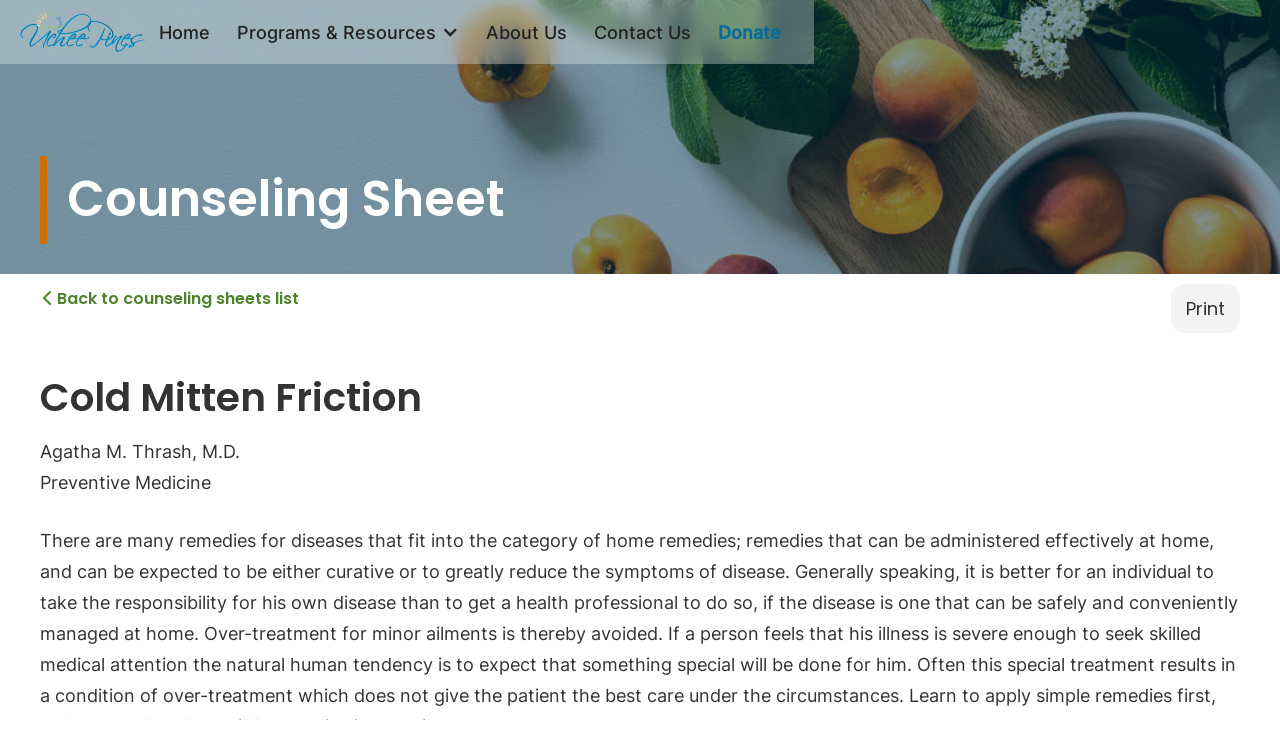

--- FILE ---
content_type: text/html
request_url: https://www.ucheepines.org/counseling-sheets/cold-mitten-friction
body_size: 8255
content:
<!DOCTYPE html><!-- Last Published: Tue Dec 30 2025 20:47:10 GMT+0000 (Coordinated Universal Time) --><html data-wf-domain="www.ucheepines.org" data-wf-page="63094b690dc01131eeb010cc" data-wf-site="62f279be530a766492fcfab0" lang="en" data-wf-collection="63094b690dc01172f8b010ca" data-wf-item-slug="cold-mitten-friction"><head><meta charset="utf-8"/><title>Cold Mitten Friction | Uchee Pines</title><meta content="The cold mitten friction (that of rubbing surface areas with a friction motion by a cold, wet cloth or specially made &quot;mittens&quot;), is a simple home remedy which can be used for a variety of illnesses." name="description"/><meta content="Cold Mitten Friction | Uchee Pines" property="og:title"/><meta content="The cold mitten friction (that of rubbing surface areas with a friction motion by a cold, wet cloth or specially made &quot;mittens&quot;), is a simple home remedy which can be used for a variety of illnesses." property="og:description"/><meta content="Cold Mitten Friction | Uchee Pines" property="twitter:title"/><meta content="The cold mitten friction (that of rubbing surface areas with a friction motion by a cold, wet cloth or specially made &quot;mittens&quot;), is a simple home remedy which can be used for a variety of illnesses." property="twitter:description"/><meta property="og:type" content="website"/><meta content="summary_large_image" name="twitter:card"/><meta content="width=device-width, initial-scale=1" name="viewport"/><link href="https://cdn.prod.website-files.com/62f279be530a766492fcfab0/css/ucheepines.webflow.shared.f6643c890.css" rel="stylesheet" type="text/css"/><script type="text/javascript">!function(o,c){var n=c.documentElement,t=" w-mod-";n.className+=t+"js",("ontouchstart"in o||o.DocumentTouch&&c instanceof DocumentTouch)&&(n.className+=t+"touch")}(window,document);</script><link href="https://cdn.prod.website-files.com/62f279be530a766492fcfab0/62feb4630f1c3974640abeab_Uchee%20Logo%20Favicon.png" rel="shortcut icon" type="image/x-icon"/><link href="https://cdn.prod.website-files.com/62f279be530a766492fcfab0/62feb4d60c7eeb1eebb94832_Uchee%20Logo%20Webclip.png" rel="apple-touch-icon"/><!-- Google Tag Manager -->
<script>(function(w,d,s,l,i){w[l]=w[l]||[];w[l].push({'gtm.start':
new Date().getTime(),event:'gtm.js'});var f=d.getElementsByTagName(s)[0],
j=d.createElement(s),dl=l!='dataLayer'?'&l='+l:'';j.async=true;j.src=
'https://www.googletagmanager.com/gtm.js?id='+i+dl;f.parentNode.insertBefore(j,f);
})(window,document,'script','dataLayer','GTM-TJZVT85H');</script>
<!-- End Google Tag Manager -->
<!-- <script>
var MemberSpace = window.MemberSpace || {"subdomain":"ucheepines"};
(function(d){
  var s = d.createElement("script");
  s.src = "https://cdn.memberspace.com/scripts/widgets.js";
  var e = d.getElementsByTagName("script")[0];
  e.parentNode.insertBefore(s,e);
}(document));
</script> -->
<style>.contact-form-container{height: fit-content;}</style><!-- Start Rich Text Sub Bullet F’in sweet Webflow Hacks -->
<style>
.hack20-sub-bullet {
  margin-left: 15px;
}

.hack20-sub-bullet-2 {
  margin-left: 30px;
}

@media (max-width: 767px) {
  .hack20-sub-bullet {
    margin-left: 10px;
  }

  .hack20-sub-bullet-2 {
	  margin-left: 20px;
  }
}
</style>
<!-- End Rich Text Sub Bullet F’in sweet Webflow Hacks -->
<style>
/*** Tables ***/
table {
	margin-bottom: 30px;
}
thead {
  text-align: left;
  font-size: 20px;
  background-color: #a3c8d9;
  border-bottom: solid 2px #333;
}
tr:last-child {
  border-bottom: solid 2px #333;
}
td, th {
	padding: 15px 10px 5px;
  border-bottom: solid 1px #333;
}
th {
	vertical-align: bottom;
}
td {
	vertical-align: top;
}
/*** Print ***/
@media print {
  #cs-back-link, #print {
    display: none;
  }
  .cs-qr-code {
  	display: block;
  }
}
</style><script type="text/javascript">window.__WEBFLOW_CURRENCY_SETTINGS = {"currencyCode":"USD","symbol":"$","decimal":".","fractionDigits":2,"group":",","template":"{{wf {\"path\":\"symbol\",\"type\":\"PlainText\"} }} {{wf {\"path\":\"amount\",\"type\":\"CommercePrice\"} }} {{wf {\"path\":\"currencyCode\",\"type\":\"PlainText\"} }}","hideDecimalForWholeNumbers":false};</script></head><body><div class="w-embed w-iframe"><!-- Google Tag Manager (noscript) -->
<noscript><iframe src="https://www.googletagmanager.com/ns.html?id=GTM-TJZVT85H"
height="0" width="0" style="display:none;visibility:hidden"></iframe></noscript>
<!-- End Google Tag Manager (noscript) --></div><div class="page-wrapper"><div class="page-section general-page-header"><div class="main-nav"><div class="main-nav-backdrop-filter"></div><div data-animation="default" data-collapse="medium" data-duration="400" data-easing="ease" data-easing2="ease" role="banner" class="upi-main-nav w-nav"><div class="content main-nav-content"><a href="/" class="main-nav-logo w-nav-brand"><img sizes="(max-width: 510px) 98vw, 500px" srcset="https://cdn.prod.website-files.com/62f279be530a766492fcfab0/62f308eeeafac572c15c84b5_Blue%20Uchee%20Logo%20Long%20500-p-500.png 500w, https://cdn.prod.website-files.com/62f279be530a766492fcfab0/62f308eeeafac572c15c84b5_Blue%20Uchee%20Logo%20Long%20500.png 500w" src="https://cdn.prod.website-files.com/62f279be530a766492fcfab0/62f308eeeafac572c15c84b5_Blue%20Uchee%20Logo%20Long%20500.png" loading="lazy" alt="Uchee Pines Logo"/></a><nav role="navigation" class="main-nav-menu w-nav-menu"><a href="/" class="main-nav-link w-nav-link">Home</a><div data-delay="0" data-hover="false" class="main-nav-link main-nav-dropdown w-dropdown"><div class="main-nav-dropdown-toggle w-dropdown-toggle"><div>Programs &amp; Resources</div><div class="main-nav-dropdown-icon w-icon-dropdown-toggle"></div></div><nav class="main-nav-dropdown-list w-dropdown-list"><a href="/lifestyle-center" class="w-dropdown-link">Lifestyle Center</a><a href="/medical-missionary-training" class="w-dropdown-link">Medical Missionary Training</a><a href="/events" class="w-dropdown-link">Events</a><a href="/counseling-sheets" class="w-dropdown-link">Counseling Sheets</a><a href="/emphasis-your-health-newsletters" class="w-dropdown-link">Newsletter</a><a href="https://www.countrylifeonline.com" target="_blank" class="w-dropdown-link">Country Life</a><a href="/community" class="w-dropdown-link">Online Community</a><a href="/radio" class="w-dropdown-link">Radio Stations</a></nav></div><a href="/about-uchee-pines" class="main-nav-link w-nav-link">About Us</a><a href="/contact-uchee-pines" class="main-nav-link w-nav-link">Contact Us</a><a href="/donate" class="main-nav-link main-nav-donate w-nav-link">Donate</a></nav><div class="w-nav-button"><div class="w-icon-nav-menu"></div></div></div></div></div><div class="w-layout-grid general-page-header-grid"><div id="w-node-_841f1a6d-ba5f-80ee-6284-7c1faa1d43f9-0459f5cb" class="general-page-header-image-container"><img src="https://cdn.prod.website-files.com/62f279be530a766492fcfab0/63095ab6a457214208d7bec6_Apricots%20in%20Bowl%20with%20Flowering%20Branch%20web.jpg" loading="lazy" id="w-node-_3c69f695-5511-d319-179e-184e0459f5cc-0459f5cb" alt="" sizes="100vw" srcset="https://cdn.prod.website-files.com/62f279be530a766492fcfab0/63095ab6a457214208d7bec6_Apricots%20in%20Bowl%20with%20Flowering%20Branch%20web-p-500.jpg 500w, https://cdn.prod.website-files.com/62f279be530a766492fcfab0/63095ab6a457214208d7bec6_Apricots%20in%20Bowl%20with%20Flowering%20Branch%20web-p-800.jpg 800w, https://cdn.prod.website-files.com/62f279be530a766492fcfab0/63095ab6a457214208d7bec6_Apricots%20in%20Bowl%20with%20Flowering%20Branch%20web-p-1080.jpg 1080w, https://cdn.prod.website-files.com/62f279be530a766492fcfab0/63095ab6a457214208d7bec6_Apricots%20in%20Bowl%20with%20Flowering%20Branch%20web.jpg 1500w" class="general-page-header-image"/></div><div id="w-node-_3c69f695-5511-d319-179e-184e0459f5cd-0459f5cb" class="general-page-header-overlay"></div><div id="w-node-_3c69f695-5511-d319-179e-184e0459f5ce-0459f5cb" class="content general-page-header-content"><h1 class="heading general-page-header-title">Counseling Sheet</h1></div></div></div><main class="main-wrapper"><div class="general-page-section cs-sheet-top-section"><div id="content" class="content"><div class="cs-page-ends-hor-wrapper"><a id="cs-back-link" href="/counseling-sheets" class="text-link back-link small-paragraph"><span class="text-link-icon-span"></span> Back to counseling sheets list</a><a id="print" href="#" class="button button-3 print w-button">Print</a></div><div class="cs-page-ends-hor-wrapper"><h2 class="heading">Cold Mitten Friction</h2><img src="https://cdn.prod.website-files.com/62f279be530a766492fcfab0/65d8e00d91d64ee016b26382_QR%20Code%20Counseling%20Sheets%20Page.png" loading="lazy" sizes="100vw" srcset="https://cdn.prod.website-files.com/62f279be530a766492fcfab0/65d8e00d91d64ee016b26382_QR%20Code%20Counseling%20Sheets%20Page-p-500.png 500w, https://cdn.prod.website-files.com/62f279be530a766492fcfab0/65d8e00d91d64ee016b26382_QR%20Code%20Counseling%20Sheets%20Page-p-800.png 800w, https://cdn.prod.website-files.com/62f279be530a766492fcfab0/65d8e00d91d64ee016b26382_QR%20Code%20Counseling%20Sheets%20Page-p-1080.png 1080w, https://cdn.prod.website-files.com/62f279be530a766492fcfab0/65d8e00d91d64ee016b26382_QR%20Code%20Counseling%20Sheets%20Page.png 1148w" alt="" class="cs-qr-code"/></div><div class="cs-rtb w-richtext"><p>Agatha M. Thrash, M.D.<br/>Preventive Medicine</p><p>There are many remedies for diseases that fit into the category of home remedies; remedies that can be administered effectively at home, and can be expected to be either curative or to greatly reduce the symptoms of disease. Generally speaking, it is better for an individual to take the responsibility for his own disease than to get a health professional to do so, if the disease is one that can be safely and conveniently managed at home. Over-treatment for minor ailments is thereby avoided. If a person feels that his illness is severe enough to seek skilled medical attention the natural human tendency is to expect that something special will be done for him. Often this special treatment results in a condition of over-treatment which does not give the patient the best care under the circumstances. Learn to apply simple remedies first, and expect that they will be curative in most instances.</p><p>The cold mitten friction is a simple home remedy which can be used for a variety of illnesses. First, the technique of its application, and then the conditions for which it is effective will be discussed. Simply stated, the cold mitten friction is the application to the surface of the body of rubbing with a friction motion by a cold wet cloth or specially made &quot;mittens.&quot; Begin at one part, rub the part vigorously with the cold cloth until a red glow develops, then move to another part with the cold wet cloth. Take one part after another until the entire body surface has been covered.</p><p>The equipment consists of any container with a few quarts of cold water varying from just cool to ice water, as the case demands. To apply the friction use a large washcloth wrapped around the hand and secured by the fist, or sew up two mitts of rough fabric such as a rough terry cloth, denim, corduroy, or mohair. A loofah sponge may also be used, but it will not as effectively deliver the cold part of the treatment.</p><p>A cold mitten friction may be self-administered, although certain parts of the body cannot be reached by the hand with sufficient ease to exert a little pressure with the cold cloth; ideally the cold mitten friction is administered by a helper. The person is undressed and lies on a bed or couch covered by a sheet and a blanket if necessary for extra warmth. One arm is removed from under the covers, held in a position pointing toward the ceiling. The &quot;therapist&quot; puts on the mitts after squeezing them from the cold water. With the mitts in place, begin at the fingertips with an up and down, reciprocal friction rubbing of the skin of the extremity, the patient holding the extremity fairly rigid toward the ceiling, and the therapist working in quick short strokes all the way down the extremity to the armpits. Then flip the mitts around so that the still-cold back surfaces of the mitts are used in the same short quick friction strokes proceeding back up the arm. The mitts are removed, dropped into the cold water, a dry coarse towel taken and the same friction motion used down the arm and back up with the dry towel. While the treatment should not be rushed, no time should be lost between steps. By this time the extremity should have a red glow from the friction and cold. It should be replaced under the sheet and blanket, and the same procedure applied to the next extremity. The lower extremities can be treated by using the friction first to the leg and then to the thighs. If the thighs are large, the front part of the thigh may be done first, and the patient turned so the backs may be treated. The abdomen and chest may be treated, care being used not to injure the more delicate structures such as the intestinal tract or the breasts by too vigorous rubbing. After the entire front of the body has been frictioned, the patient is turned and the back is similarly treated.</p><p>In persons whose skin is ticklish the feet should be patted and not rubbed. The abdomen may be omitted in a person who has pain in the abdomen, a disease of the internal organs, or is ticklish. The act of rubbing the skin with a cold mechanical pressure gives a physiological response of vigorous and prompt reaction of the blood vessels sufficient to cause this treatment to be dubbed a vascular gymnastic. There is a profound stimulation to the skin. For individuals suffering from viral illness such as flu, colds, hepatitis, etc., this treatment pulls blood from the internal organs to the surface for equalization of the blood. This treatment can be referred to as a powerful tonic, that is, it tones the blood vessels, muscles, and skin.</p><p>The way to make the mitten is simple, consisting of cutting pieces of terrycloth about 12 inches square, sewing up the edges on 3 sides to make a squarish mitt, and hemming the open end. If the cold mitten friction is used only on the lower extremities, it has the effect of driving blood from such organs as the chest or head into the feet, reducing congestion in those areas, and thereby benefiting a headache or a cough. For individuals who feel week or faint, the cold mitten friction is the ideal treatment, and may be used in cases of anemia, in convalescence in a number of serious diseases such as tuberculosis, pneumonia, etc. In poor circulation or heart failure, this simple remedy will stimulate the peripheral circulation. Of course, its best application is in the simple treatment of such conditions as colds, influenza, bronchitis, and other upper respiratory tract infections, headaches, fatigue, etc. In fevers the cold mitten friction may give great relief from the discomfort which is associated, and often results in complete reduction of the fever.</p><p>There is scarcely any condition in which the cold mitten friction may not be employed, except that fractured limbs or malignant tumors should be omitted from the treatment. It may be employed every two or three hours, or at least two or three times a day to maintain cardiac tone and general vital resistance. The patient should always be warm before a cold mitten friction. The feet may be placed in hot water to make certain that the body is nicely warmed before the treatment begins.</p></div><h3 class="heading">Contact Us For More Information</h3><address class="cs-more-info"><div class="physical-address">‍<strong>Uchee Pines Lifestyle Center</strong><br/>30 Uchee Pines Road #75<br/>Seale, Alabama 36875</div><div><span class="_600-weight-text">Call</span> <a href="tel:+13348554764">1-334-855-4764</a></div><div><a href="/">www.ucheepines.org</a></div></address></div></div></main><footer class="footer"><div class="content footer-content-container"><div class="footer-programs"><h4 class="heading footer-heading">Programs &amp; Resources</h4><ul role="list" class="footer-link-list w-list-unstyled"><li class="footer-link-item"><a href="/lifestyle-center" class="text-link footer-link">Lifestyle Center</a></li><li class="footer-link-item"><a href="/medical-missionary-training" class="text-link footer-link">Medical Missionary Training</a></li><li class="footer-link-item"><a href="/events" class="text-link footer-link">Live Events</a></li><li class="footer-link-item"><a href="/community" class="text-link footer-link">Online Community</a></li><li class="footer-link-item"><a href="/counseling-sheets" class="text-link footer-link">Counseling Sheets</a></li><li class="footer-link-item"><a href="https://www.countrylifeonline.com" target="_blank" class="text-link footer-link">Country Life</a></li></ul></div><div class="footer-resources"><h4 class="heading footer-heading">Other Links</h4><ul role="list" class="footer-link-list w-list-unstyled"><li class="footer-link-item"><a href="/about-uchee-pines" class="text-link footer-link">About Us</a></li><li class="footer-link-item"><a href="/contact-uchee-pines" class="text-link footer-link">Contact Us</a></li><li class="footer-link-item"><a href="/donate" class="text-link footer-link">Support the Work</a></li><li class="footer-link-item"><a href="/work-opportunities" class="text-link footer-link">Work Opportunities</a></li><li class="footer-link-item"><a href="/radio" class="text-link footer-link">Local Radio Stations</a></li><li class="footer-link-item"><a href="/emphasis-your-health-newsletters" class="text-link footer-link">Emphasis Your Health Newsletter</a></li></ul></div><div class="footer-address"><div class="footer-logo-contact"><a href="/" class="footer-logo w-inline-block"><img src="https://cdn.prod.website-files.com/62f279be530a766492fcfab0/62f3095833f5459ff5309cb2_White%20Uchee%20Logo.png" loading="lazy" sizes="100vw" srcset="https://cdn.prod.website-files.com/62f279be530a766492fcfab0/62f3095833f5459ff5309cb2_White%20Uchee%20Logo-p-500.png 500w, https://cdn.prod.website-files.com/62f279be530a766492fcfab0/62f3095833f5459ff5309cb2_White%20Uchee%20Logo-p-800.png 800w, https://cdn.prod.website-files.com/62f279be530a766492fcfab0/62f3095833f5459ff5309cb2_White%20Uchee%20Logo.png 1000w" alt="Uchee Pines Logo"/></a><address class="footer-address-info"><a href="https://goo.gl/maps/HHFr9hnSxHakocTe9" target="_blank" class="text-link footer-link footer-physical-address"><span class="footer-span-bold">Uchee Pines Institute</span><br/>30 Uchee Pines Road<br/>Seale, Alabama 36875</a></address><div class="footer-phone">Call Us: <a href="tel:+13348554764" class="text-link footer-link">+1 (334) 855-4764</a></div></div><div id="w-node-d7b243fb-c23a-08a0-d708-c1985e26f9ba-0b76d893" class="footer-social"><h4 id="w-node-_6b8815ee-c3d9-624b-7f68-b3140b76d8a2-0b76d893" class="heading footer-heading follow-us">Follow Us</h4><div id="w-node-f63d2709-3670-79b4-75fe-22efb667f823-0b76d893" class="footer-social-links-container"><div id="w-node-_6b8815ee-c3d9-624b-7f68-b3140b76d8a4-0b76d893" class="footer-social-link-container"><a id="w-node-_6b8815ee-c3d9-624b-7f68-b3140b76d8a5-0b76d893" href="https://www.youtube.com/c/UcheePinesInstitute" target="_blank" class="text-link footer-link footer-social-link yt-link"></a></div><div id="w-node-_6b8815ee-c3d9-624b-7f68-b3140b76d8a7-0b76d893" class="footer-social-link-container"><a id="w-node-_6b8815ee-c3d9-624b-7f68-b3140b76d8a8-0b76d893" href="https://www.facebook.com/ucheepines" target="_blank" class="text-link footer-link footer-social-link fb-link"></a></div><div id="w-node-_6b8815ee-c3d9-624b-7f68-b3140b76d8aa-0b76d893" class="footer-social-link-container"><a id="w-node-_6b8815ee-c3d9-624b-7f68-b3140b76d8ab-0b76d893" href="https://www.linkedin.com/company/ucheepines" target="_blank" class="text-link footer-link footer-social-link li-link"></a></div><div class="footer-social-link-container"><a href="https://twitter.com/uchee_pines" target="_blank" class="text-link footer-link footer-social-link tw-link"></a></div><div class="footer-social-link-container"><div class="footer-ig-link-hover-container"><a href="https://www.instagram.com/ucheepines" target="_blank" class="text-link footer-link footer-social-link ig-link"></a></div></div><div class="footer-social-link-container"><a href="https://open.spotify.com/show/3Juxpw9rapXlKMaOdOfjRM" target="_blank" class="text-link footer-link footer-social-link sp-link"></a></div></div></div></div></div><div class="content"><div class="footer-copy-etc"><div class="extra-small-paragraph">© 2005-<span class="copy-year">{DO NOT CHANGE THIS. FOR COPYRIGHT DATE}</span> Uchee Pines Institute. All Rights reserved.</div></div></div></footer></div><script src="https://d3e54v103j8qbb.cloudfront.net/js/jquery-3.5.1.min.dc5e7f18c8.js?site=62f279be530a766492fcfab0" type="text/javascript" integrity="sha256-9/aliU8dGd2tb6OSsuzixeV4y/faTqgFtohetphbbj0=" crossorigin="anonymous"></script><script src="https://cdn.prod.website-files.com/62f279be530a766492fcfab0/js/webflow.schunk.59c6248219f37ae8.js" type="text/javascript"></script><script src="https://cdn.prod.website-files.com/62f279be530a766492fcfab0/js/webflow.schunk.bf319ad18b5a714e.js" type="text/javascript"></script><script src="https://cdn.prod.website-files.com/62f279be530a766492fcfab0/js/webflow.6e86ad75.b924b46796f709fe.js" type="text/javascript"></script><!-- Copyright year update in footer -->
<script>
// when the DOM is ready
document.addEventListener("DOMContentLoaded", function() { 
  // get the copyright year span element
  const copyYearSpan = document.querySelector('.copy-year');
  // get the current year
  const currentYear = new Date().getFullYear();
  // set the copyright year span element's text to the current year
  copyYearSpan.textContent = currentYear;
});
</script>
<!-- End Copyright year update in footer -->

<!-- Default Statcounter code for Ucheepines.org
https://ucheepines.org -->
<script type="text/javascript">
var sc_project=9237996; 
var sc_invisible=1; 
var sc_security="1a7f5f17"; 
</script>
<script type="text/javascript"
src="https://www.statcounter.com/counter/counter.js"
async></script>
<noscript><div class="statcounter"><a title="web statistics"
href="https://statcounter.com/" target="_blank"><img
class="statcounter"
src="https://c.statcounter.com/9237996/0/1a7f5f17/1/"
alt="web statistics"
referrerPolicy="no-referrer-when-downgrade"></a></div></noscript>
<!-- End of Statcounter Code --><!-- Start Rich Text Sub Bullet F’in sweet Webflow Hacks -->
<script>
// when the DOM is ready
$(document).ready(function() {
  // get the li items
  const listItems = $('li');
  // for each li item
  listItems.each(function(index, item){
    // check for '~' character
    // it's recommended to start with the deepest level of sub bullet
    // to ensure only the relevant classes are applied
    
    // if the li item text starts with '~~'
    if($(item).text().startsWith('~~')){
      // run indentText() function
      indentText(this, 'hack20-sub-bullet-2');
    }	// else if the li item starts with '~'
    else if($(item).text().startsWith('~')){
      // run indentText() function
      indentText(this, 'hack20-sub-bullet');
    }	
  });
 
  // indentText function
  function indentText(li, className){
    // add relevant className to li item
    // if the li item text starts with '~~' add the sub-bullet-2 class
    // else if the li item starts with '~' add the sub-bullet class
    $(li).addClass(className);
    // remove the '~' from the li items
    // the regex /~+/g 
    // matches any one or more ~ characters
    const reformatedText = $(li).html().replace(/~+/g,'');
    // replace the li item's html text that has ~ tags
    // with the new text that removed the ~ character(s)
    $(li).html(reformatedText);
  }
});
</script>
<!-- End Rich Text Sub Bullet F’in sweet Webflow Hacks -->
<!-- Print -->
<script>
document.getElementById("print").addEventListener("click", function() {
    var printContent = document.getElementById('content').innerHTML;
    var originalContent = document.body.innerHTML;
    document.body.innerHTML = printContent;
    window.print();
    document.body.innerHTML = originalContent;
});
</script>
<!-- End Print --></body></html>

--- FILE ---
content_type: text/css
request_url: https://cdn.prod.website-files.com/62f279be530a766492fcfab0/css/ucheepines.webflow.shared.f6643c890.css
body_size: 35188
content:
html {
  -webkit-text-size-adjust: 100%;
  -ms-text-size-adjust: 100%;
  font-family: sans-serif;
}

body {
  margin: 0;
}

article, aside, details, figcaption, figure, footer, header, hgroup, main, menu, nav, section, summary {
  display: block;
}

audio, canvas, progress, video {
  vertical-align: baseline;
  display: inline-block;
}

audio:not([controls]) {
  height: 0;
  display: none;
}

[hidden], template {
  display: none;
}

a {
  background-color: #0000;
}

a:active, a:hover {
  outline: 0;
}

abbr[title] {
  border-bottom: 1px dotted;
}

b, strong {
  font-weight: bold;
}

dfn {
  font-style: italic;
}

h1 {
  margin: .67em 0;
  font-size: 2em;
}

mark {
  color: #000;
  background: #ff0;
}

small {
  font-size: 80%;
}

sub, sup {
  vertical-align: baseline;
  font-size: 75%;
  line-height: 0;
  position: relative;
}

sup {
  top: -.5em;
}

sub {
  bottom: -.25em;
}

img {
  border: 0;
}

svg:not(:root) {
  overflow: hidden;
}

hr {
  box-sizing: content-box;
  height: 0;
}

pre {
  overflow: auto;
}

code, kbd, pre, samp {
  font-family: monospace;
  font-size: 1em;
}

button, input, optgroup, select, textarea {
  color: inherit;
  font: inherit;
  margin: 0;
}

button {
  overflow: visible;
}

button, select {
  text-transform: none;
}

button, html input[type="button"], input[type="reset"] {
  -webkit-appearance: button;
  cursor: pointer;
}

button[disabled], html input[disabled] {
  cursor: default;
}

button::-moz-focus-inner, input::-moz-focus-inner {
  border: 0;
  padding: 0;
}

input {
  line-height: normal;
}

input[type="checkbox"], input[type="radio"] {
  box-sizing: border-box;
  padding: 0;
}

input[type="number"]::-webkit-inner-spin-button, input[type="number"]::-webkit-outer-spin-button {
  height: auto;
}

input[type="search"] {
  -webkit-appearance: none;
}

input[type="search"]::-webkit-search-cancel-button, input[type="search"]::-webkit-search-decoration {
  -webkit-appearance: none;
}

legend {
  border: 0;
  padding: 0;
}

textarea {
  overflow: auto;
}

optgroup {
  font-weight: bold;
}

table {
  border-collapse: collapse;
  border-spacing: 0;
}

td, th {
  padding: 0;
}

@font-face {
  font-family: webflow-icons;
  src: url("[data-uri]") format("truetype");
  font-weight: normal;
  font-style: normal;
}

[class^="w-icon-"], [class*=" w-icon-"] {
  speak: none;
  font-variant: normal;
  text-transform: none;
  -webkit-font-smoothing: antialiased;
  -moz-osx-font-smoothing: grayscale;
  font-style: normal;
  font-weight: normal;
  line-height: 1;
  font-family: webflow-icons !important;
}

.w-icon-slider-right:before {
  content: "";
}

.w-icon-slider-left:before {
  content: "";
}

.w-icon-nav-menu:before {
  content: "";
}

.w-icon-arrow-down:before, .w-icon-dropdown-toggle:before {
  content: "";
}

.w-icon-file-upload-remove:before {
  content: "";
}

.w-icon-file-upload-icon:before {
  content: "";
}

* {
  box-sizing: border-box;
}

html {
  height: 100%;
}

body {
  color: #333;
  background-color: #fff;
  min-height: 100%;
  margin: 0;
  font-family: Arial, sans-serif;
  font-size: 14px;
  line-height: 20px;
}

img {
  vertical-align: middle;
  max-width: 100%;
  display: inline-block;
}

html.w-mod-touch * {
  background-attachment: scroll !important;
}

.w-block {
  display: block;
}

.w-inline-block {
  max-width: 100%;
  display: inline-block;
}

.w-clearfix:before, .w-clearfix:after {
  content: " ";
  grid-area: 1 / 1 / 2 / 2;
  display: table;
}

.w-clearfix:after {
  clear: both;
}

.w-hidden {
  display: none;
}

.w-button {
  color: #fff;
  line-height: inherit;
  cursor: pointer;
  background-color: #3898ec;
  border: 0;
  border-radius: 0;
  padding: 9px 15px;
  text-decoration: none;
  display: inline-block;
}

input.w-button {
  -webkit-appearance: button;
}

html[data-w-dynpage] [data-w-cloak] {
  color: #0000 !important;
}

.w-code-block {
  margin: unset;
}

pre.w-code-block code {
  all: inherit;
}

.w-optimization {
  display: contents;
}

.w-webflow-badge, .w-webflow-badge > img {
  box-sizing: unset;
  width: unset;
  height: unset;
  max-height: unset;
  max-width: unset;
  min-height: unset;
  min-width: unset;
  margin: unset;
  padding: unset;
  float: unset;
  clear: unset;
  border: unset;
  border-radius: unset;
  background: unset;
  background-image: unset;
  background-position: unset;
  background-size: unset;
  background-repeat: unset;
  background-origin: unset;
  background-clip: unset;
  background-attachment: unset;
  background-color: unset;
  box-shadow: unset;
  transform: unset;
  direction: unset;
  font-family: unset;
  font-weight: unset;
  color: unset;
  font-size: unset;
  line-height: unset;
  font-style: unset;
  font-variant: unset;
  text-align: unset;
  letter-spacing: unset;
  -webkit-text-decoration: unset;
  text-decoration: unset;
  text-indent: unset;
  text-transform: unset;
  list-style-type: unset;
  text-shadow: unset;
  vertical-align: unset;
  cursor: unset;
  white-space: unset;
  word-break: unset;
  word-spacing: unset;
  word-wrap: unset;
  transition: unset;
}

.w-webflow-badge {
  white-space: nowrap;
  cursor: pointer;
  box-shadow: 0 0 0 1px #0000001a, 0 1px 3px #0000001a;
  visibility: visible !important;
  opacity: 1 !important;
  z-index: 2147483647 !important;
  color: #aaadb0 !important;
  overflow: unset !important;
  background-color: #fff !important;
  border-radius: 3px !important;
  width: auto !important;
  height: auto !important;
  margin: 0 !important;
  padding: 6px !important;
  font-size: 12px !important;
  line-height: 14px !important;
  text-decoration: none !important;
  display: inline-block !important;
  position: fixed !important;
  inset: auto 12px 12px auto !important;
  transform: none !important;
}

.w-webflow-badge > img {
  position: unset;
  visibility: unset !important;
  opacity: 1 !important;
  vertical-align: middle !important;
  display: inline-block !important;
}

h1, h2, h3, h4, h5, h6 {
  margin-bottom: 10px;
  font-weight: bold;
}

h1 {
  margin-top: 20px;
  font-size: 38px;
  line-height: 44px;
}

h2 {
  margin-top: 20px;
  font-size: 32px;
  line-height: 36px;
}

h3 {
  margin-top: 20px;
  font-size: 24px;
  line-height: 30px;
}

h4 {
  margin-top: 10px;
  font-size: 18px;
  line-height: 24px;
}

h5 {
  margin-top: 10px;
  font-size: 14px;
  line-height: 20px;
}

h6 {
  margin-top: 10px;
  font-size: 12px;
  line-height: 18px;
}

p {
  margin-top: 0;
  margin-bottom: 10px;
}

blockquote {
  border-left: 5px solid #e2e2e2;
  margin: 0 0 10px;
  padding: 10px 20px;
  font-size: 18px;
  line-height: 22px;
}

figure {
  margin: 0 0 10px;
}

ul, ol {
  margin-top: 0;
  margin-bottom: 10px;
  padding-left: 40px;
}

.w-list-unstyled {
  padding-left: 0;
  list-style: none;
}

.w-embed:before, .w-embed:after {
  content: " ";
  grid-area: 1 / 1 / 2 / 2;
  display: table;
}

.w-embed:after {
  clear: both;
}

.w-video {
  width: 100%;
  padding: 0;
  position: relative;
}

.w-video iframe, .w-video object, .w-video embed {
  border: none;
  width: 100%;
  height: 100%;
  position: absolute;
  top: 0;
  left: 0;
}

fieldset {
  border: 0;
  margin: 0;
  padding: 0;
}

button, [type="button"], [type="reset"] {
  cursor: pointer;
  -webkit-appearance: button;
  border: 0;
}

.w-form {
  margin: 0 0 15px;
}

.w-form-done {
  text-align: center;
  background-color: #ddd;
  padding: 20px;
  display: none;
}

.w-form-fail {
  background-color: #ffdede;
  margin-top: 10px;
  padding: 10px;
  display: none;
}

label {
  margin-bottom: 5px;
  font-weight: bold;
  display: block;
}

.w-input, .w-select {
  color: #333;
  vertical-align: middle;
  background-color: #fff;
  border: 1px solid #ccc;
  width: 100%;
  height: 38px;
  margin-bottom: 10px;
  padding: 8px 12px;
  font-size: 14px;
  line-height: 1.42857;
  display: block;
}

.w-input::placeholder, .w-select::placeholder {
  color: #999;
}

.w-input:focus, .w-select:focus {
  border-color: #3898ec;
  outline: 0;
}

.w-input[disabled], .w-select[disabled], .w-input[readonly], .w-select[readonly], fieldset[disabled] .w-input, fieldset[disabled] .w-select {
  cursor: not-allowed;
}

.w-input[disabled]:not(.w-input-disabled), .w-select[disabled]:not(.w-input-disabled), .w-input[readonly], .w-select[readonly], fieldset[disabled]:not(.w-input-disabled) .w-input, fieldset[disabled]:not(.w-input-disabled) .w-select {
  background-color: #eee;
}

textarea.w-input, textarea.w-select {
  height: auto;
}

.w-select {
  background-color: #f3f3f3;
}

.w-select[multiple] {
  height: auto;
}

.w-form-label {
  cursor: pointer;
  margin-bottom: 0;
  font-weight: normal;
  display: inline-block;
}

.w-radio {
  margin-bottom: 5px;
  padding-left: 20px;
  display: block;
}

.w-radio:before, .w-radio:after {
  content: " ";
  grid-area: 1 / 1 / 2 / 2;
  display: table;
}

.w-radio:after {
  clear: both;
}

.w-radio-input {
  float: left;
  margin: 3px 0 0 -20px;
  line-height: normal;
}

.w-file-upload {
  margin-bottom: 10px;
  display: block;
}

.w-file-upload-input {
  opacity: 0;
  z-index: -100;
  width: .1px;
  height: .1px;
  position: absolute;
  overflow: hidden;
}

.w-file-upload-default, .w-file-upload-uploading, .w-file-upload-success {
  color: #333;
  display: inline-block;
}

.w-file-upload-error {
  margin-top: 10px;
  display: block;
}

.w-file-upload-default.w-hidden, .w-file-upload-uploading.w-hidden, .w-file-upload-error.w-hidden, .w-file-upload-success.w-hidden {
  display: none;
}

.w-file-upload-uploading-btn {
  cursor: pointer;
  background-color: #fafafa;
  border: 1px solid #ccc;
  margin: 0;
  padding: 8px 12px;
  font-size: 14px;
  font-weight: normal;
  display: flex;
}

.w-file-upload-file {
  background-color: #fafafa;
  border: 1px solid #ccc;
  flex-grow: 1;
  justify-content: space-between;
  margin: 0;
  padding: 8px 9px 8px 11px;
  display: flex;
}

.w-file-upload-file-name {
  font-size: 14px;
  font-weight: normal;
  display: block;
}

.w-file-remove-link {
  cursor: pointer;
  width: auto;
  height: auto;
  margin-top: 3px;
  margin-left: 10px;
  padding: 3px;
  display: block;
}

.w-icon-file-upload-remove {
  margin: auto;
  font-size: 10px;
}

.w-file-upload-error-msg {
  color: #ea384c;
  padding: 2px 0;
  display: inline-block;
}

.w-file-upload-info {
  padding: 0 12px;
  line-height: 38px;
  display: inline-block;
}

.w-file-upload-label {
  cursor: pointer;
  background-color: #fafafa;
  border: 1px solid #ccc;
  margin: 0;
  padding: 8px 12px;
  font-size: 14px;
  font-weight: normal;
  display: inline-block;
}

.w-icon-file-upload-icon, .w-icon-file-upload-uploading {
  width: 20px;
  margin-right: 8px;
  display: inline-block;
}

.w-icon-file-upload-uploading {
  height: 20px;
}

.w-container {
  max-width: 940px;
  margin-left: auto;
  margin-right: auto;
}

.w-container:before, .w-container:after {
  content: " ";
  grid-area: 1 / 1 / 2 / 2;
  display: table;
}

.w-container:after {
  clear: both;
}

.w-container .w-row {
  margin-left: -10px;
  margin-right: -10px;
}

.w-row:before, .w-row:after {
  content: " ";
  grid-area: 1 / 1 / 2 / 2;
  display: table;
}

.w-row:after {
  clear: both;
}

.w-row .w-row {
  margin-left: 0;
  margin-right: 0;
}

.w-col {
  float: left;
  width: 100%;
  min-height: 1px;
  padding-left: 10px;
  padding-right: 10px;
  position: relative;
}

.w-col .w-col {
  padding-left: 0;
  padding-right: 0;
}

.w-col-1 {
  width: 8.33333%;
}

.w-col-2 {
  width: 16.6667%;
}

.w-col-3 {
  width: 25%;
}

.w-col-4 {
  width: 33.3333%;
}

.w-col-5 {
  width: 41.6667%;
}

.w-col-6 {
  width: 50%;
}

.w-col-7 {
  width: 58.3333%;
}

.w-col-8 {
  width: 66.6667%;
}

.w-col-9 {
  width: 75%;
}

.w-col-10 {
  width: 83.3333%;
}

.w-col-11 {
  width: 91.6667%;
}

.w-col-12 {
  width: 100%;
}

.w-hidden-main {
  display: none !important;
}

@media screen and (max-width: 991px) {
  .w-container {
    max-width: 728px;
  }

  .w-hidden-main {
    display: inherit !important;
  }

  .w-hidden-medium {
    display: none !important;
  }

  .w-col-medium-1 {
    width: 8.33333%;
  }

  .w-col-medium-2 {
    width: 16.6667%;
  }

  .w-col-medium-3 {
    width: 25%;
  }

  .w-col-medium-4 {
    width: 33.3333%;
  }

  .w-col-medium-5 {
    width: 41.6667%;
  }

  .w-col-medium-6 {
    width: 50%;
  }

  .w-col-medium-7 {
    width: 58.3333%;
  }

  .w-col-medium-8 {
    width: 66.6667%;
  }

  .w-col-medium-9 {
    width: 75%;
  }

  .w-col-medium-10 {
    width: 83.3333%;
  }

  .w-col-medium-11 {
    width: 91.6667%;
  }

  .w-col-medium-12 {
    width: 100%;
  }

  .w-col-stack {
    width: 100%;
    left: auto;
    right: auto;
  }
}

@media screen and (max-width: 767px) {
  .w-hidden-main, .w-hidden-medium {
    display: inherit !important;
  }

  .w-hidden-small {
    display: none !important;
  }

  .w-row, .w-container .w-row {
    margin-left: 0;
    margin-right: 0;
  }

  .w-col {
    width: 100%;
    left: auto;
    right: auto;
  }

  .w-col-small-1 {
    width: 8.33333%;
  }

  .w-col-small-2 {
    width: 16.6667%;
  }

  .w-col-small-3 {
    width: 25%;
  }

  .w-col-small-4 {
    width: 33.3333%;
  }

  .w-col-small-5 {
    width: 41.6667%;
  }

  .w-col-small-6 {
    width: 50%;
  }

  .w-col-small-7 {
    width: 58.3333%;
  }

  .w-col-small-8 {
    width: 66.6667%;
  }

  .w-col-small-9 {
    width: 75%;
  }

  .w-col-small-10 {
    width: 83.3333%;
  }

  .w-col-small-11 {
    width: 91.6667%;
  }

  .w-col-small-12 {
    width: 100%;
  }
}

@media screen and (max-width: 479px) {
  .w-container {
    max-width: none;
  }

  .w-hidden-main, .w-hidden-medium, .w-hidden-small {
    display: inherit !important;
  }

  .w-hidden-tiny {
    display: none !important;
  }

  .w-col {
    width: 100%;
  }

  .w-col-tiny-1 {
    width: 8.33333%;
  }

  .w-col-tiny-2 {
    width: 16.6667%;
  }

  .w-col-tiny-3 {
    width: 25%;
  }

  .w-col-tiny-4 {
    width: 33.3333%;
  }

  .w-col-tiny-5 {
    width: 41.6667%;
  }

  .w-col-tiny-6 {
    width: 50%;
  }

  .w-col-tiny-7 {
    width: 58.3333%;
  }

  .w-col-tiny-8 {
    width: 66.6667%;
  }

  .w-col-tiny-9 {
    width: 75%;
  }

  .w-col-tiny-10 {
    width: 83.3333%;
  }

  .w-col-tiny-11 {
    width: 91.6667%;
  }

  .w-col-tiny-12 {
    width: 100%;
  }
}

.w-widget {
  position: relative;
}

.w-widget-map {
  width: 100%;
  height: 400px;
}

.w-widget-map label {
  width: auto;
  display: inline;
}

.w-widget-map img {
  max-width: inherit;
}

.w-widget-map .gm-style-iw {
  text-align: center;
}

.w-widget-map .gm-style-iw > button {
  display: none !important;
}

.w-widget-twitter {
  overflow: hidden;
}

.w-widget-twitter-count-shim {
  vertical-align: top;
  text-align: center;
  background: #fff;
  border: 1px solid #758696;
  border-radius: 3px;
  width: 28px;
  height: 20px;
  display: inline-block;
  position: relative;
}

.w-widget-twitter-count-shim * {
  pointer-events: none;
  -webkit-user-select: none;
  user-select: none;
}

.w-widget-twitter-count-shim .w-widget-twitter-count-inner {
  text-align: center;
  color: #999;
  font-family: serif;
  font-size: 15px;
  line-height: 12px;
  position: relative;
}

.w-widget-twitter-count-shim .w-widget-twitter-count-clear {
  display: block;
  position: relative;
}

.w-widget-twitter-count-shim.w--large {
  width: 36px;
  height: 28px;
}

.w-widget-twitter-count-shim.w--large .w-widget-twitter-count-inner {
  font-size: 18px;
  line-height: 18px;
}

.w-widget-twitter-count-shim:not(.w--vertical) {
  margin-left: 5px;
  margin-right: 8px;
}

.w-widget-twitter-count-shim:not(.w--vertical).w--large {
  margin-left: 6px;
}

.w-widget-twitter-count-shim:not(.w--vertical):before, .w-widget-twitter-count-shim:not(.w--vertical):after {
  content: " ";
  pointer-events: none;
  border: solid #0000;
  width: 0;
  height: 0;
  position: absolute;
  top: 50%;
  left: 0;
}

.w-widget-twitter-count-shim:not(.w--vertical):before {
  border-width: 4px;
  border-color: #75869600 #5d6c7b #75869600 #75869600;
  margin-top: -4px;
  margin-left: -9px;
}

.w-widget-twitter-count-shim:not(.w--vertical).w--large:before {
  border-width: 5px;
  margin-top: -5px;
  margin-left: -10px;
}

.w-widget-twitter-count-shim:not(.w--vertical):after {
  border-width: 4px;
  border-color: #fff0 #fff #fff0 #fff0;
  margin-top: -4px;
  margin-left: -8px;
}

.w-widget-twitter-count-shim:not(.w--vertical).w--large:after {
  border-width: 5px;
  margin-top: -5px;
  margin-left: -9px;
}

.w-widget-twitter-count-shim.w--vertical {
  width: 61px;
  height: 33px;
  margin-bottom: 8px;
}

.w-widget-twitter-count-shim.w--vertical:before, .w-widget-twitter-count-shim.w--vertical:after {
  content: " ";
  pointer-events: none;
  border: solid #0000;
  width: 0;
  height: 0;
  position: absolute;
  top: 100%;
  left: 50%;
}

.w-widget-twitter-count-shim.w--vertical:before {
  border-width: 5px;
  border-color: #5d6c7b #75869600 #75869600;
  margin-left: -5px;
}

.w-widget-twitter-count-shim.w--vertical:after {
  border-width: 4px;
  border-color: #fff #fff0 #fff0;
  margin-left: -4px;
}

.w-widget-twitter-count-shim.w--vertical .w-widget-twitter-count-inner {
  font-size: 18px;
  line-height: 22px;
}

.w-widget-twitter-count-shim.w--vertical.w--large {
  width: 76px;
}

.w-background-video {
  color: #fff;
  height: 500px;
  position: relative;
  overflow: hidden;
}

.w-background-video > video {
  object-fit: cover;
  z-index: -100;
  background-position: 50%;
  background-size: cover;
  width: 100%;
  height: 100%;
  margin: auto;
  position: absolute;
  inset: -100%;
}

.w-background-video > video::-webkit-media-controls-start-playback-button {
  -webkit-appearance: none;
  display: none !important;
}

.w-background-video--control {
  background-color: #0000;
  padding: 0;
  position: absolute;
  bottom: 1em;
  right: 1em;
}

.w-background-video--control > [hidden] {
  display: none !important;
}

.w-slider {
  text-align: center;
  clear: both;
  -webkit-tap-highlight-color: #0000;
  tap-highlight-color: #0000;
  background: #ddd;
  height: 300px;
  position: relative;
}

.w-slider-mask {
  z-index: 1;
  white-space: nowrap;
  height: 100%;
  display: block;
  position: relative;
  left: 0;
  right: 0;
  overflow: hidden;
}

.w-slide {
  vertical-align: top;
  white-space: normal;
  text-align: left;
  width: 100%;
  height: 100%;
  display: inline-block;
  position: relative;
}

.w-slider-nav {
  z-index: 2;
  text-align: center;
  -webkit-tap-highlight-color: #0000;
  tap-highlight-color: #0000;
  height: 40px;
  margin: auto;
  padding-top: 10px;
  position: absolute;
  inset: auto 0 0;
}

.w-slider-nav.w-round > div {
  border-radius: 100%;
}

.w-slider-nav.w-num > div {
  font-size: inherit;
  line-height: inherit;
  width: auto;
  height: auto;
  padding: .2em .5em;
}

.w-slider-nav.w-shadow > div {
  box-shadow: 0 0 3px #3336;
}

.w-slider-nav-invert {
  color: #fff;
}

.w-slider-nav-invert > div {
  background-color: #2226;
}

.w-slider-nav-invert > div.w-active {
  background-color: #222;
}

.w-slider-dot {
  cursor: pointer;
  background-color: #fff6;
  width: 1em;
  height: 1em;
  margin: 0 3px .5em;
  transition: background-color .1s, color .1s;
  display: inline-block;
  position: relative;
}

.w-slider-dot.w-active {
  background-color: #fff;
}

.w-slider-dot:focus {
  outline: none;
  box-shadow: 0 0 0 2px #fff;
}

.w-slider-dot:focus.w-active {
  box-shadow: none;
}

.w-slider-arrow-left, .w-slider-arrow-right {
  cursor: pointer;
  color: #fff;
  -webkit-tap-highlight-color: #0000;
  tap-highlight-color: #0000;
  -webkit-user-select: none;
  user-select: none;
  width: 80px;
  margin: auto;
  font-size: 40px;
  position: absolute;
  inset: 0;
  overflow: hidden;
}

.w-slider-arrow-left [class^="w-icon-"], .w-slider-arrow-right [class^="w-icon-"], .w-slider-arrow-left [class*=" w-icon-"], .w-slider-arrow-right [class*=" w-icon-"] {
  position: absolute;
}

.w-slider-arrow-left:focus, .w-slider-arrow-right:focus {
  outline: 0;
}

.w-slider-arrow-left {
  z-index: 3;
  right: auto;
}

.w-slider-arrow-right {
  z-index: 4;
  left: auto;
}

.w-icon-slider-left, .w-icon-slider-right {
  width: 1em;
  height: 1em;
  margin: auto;
  inset: 0;
}

.w-slider-aria-label {
  clip: rect(0 0 0 0);
  border: 0;
  width: 1px;
  height: 1px;
  margin: -1px;
  padding: 0;
  position: absolute;
  overflow: hidden;
}

.w-slider-force-show {
  display: block !important;
}

.w-dropdown {
  text-align: left;
  z-index: 900;
  margin-left: auto;
  margin-right: auto;
  display: inline-block;
  position: relative;
}

.w-dropdown-btn, .w-dropdown-toggle, .w-dropdown-link {
  vertical-align: top;
  color: #222;
  text-align: left;
  white-space: nowrap;
  margin-left: auto;
  margin-right: auto;
  padding: 20px;
  text-decoration: none;
  position: relative;
}

.w-dropdown-toggle {
  -webkit-user-select: none;
  user-select: none;
  cursor: pointer;
  padding-right: 40px;
  display: inline-block;
}

.w-dropdown-toggle:focus {
  outline: 0;
}

.w-icon-dropdown-toggle {
  width: 1em;
  height: 1em;
  margin: auto 20px auto auto;
  position: absolute;
  top: 0;
  bottom: 0;
  right: 0;
}

.w-dropdown-list {
  background: #ddd;
  min-width: 100%;
  display: none;
  position: absolute;
}

.w-dropdown-list.w--open {
  display: block;
}

.w-dropdown-link {
  color: #222;
  padding: 10px 20px;
  display: block;
}

.w-dropdown-link.w--current {
  color: #0082f3;
}

.w-dropdown-link:focus {
  outline: 0;
}

@media screen and (max-width: 767px) {
  .w-nav-brand {
    padding-left: 10px;
  }
}

.w-lightbox-backdrop {
  cursor: auto;
  letter-spacing: normal;
  text-indent: 0;
  text-shadow: none;
  text-transform: none;
  visibility: visible;
  white-space: normal;
  word-break: normal;
  word-spacing: normal;
  word-wrap: normal;
  color: #fff;
  text-align: center;
  z-index: 2000;
  opacity: 0;
  -webkit-user-select: none;
  -moz-user-select: none;
  -webkit-tap-highlight-color: transparent;
  background: #000000e6;
  outline: 0;
  font-family: Helvetica Neue, Helvetica, Ubuntu, Segoe UI, Verdana, sans-serif;
  font-size: 17px;
  font-style: normal;
  font-weight: 300;
  line-height: 1.2;
  list-style: disc;
  position: fixed;
  inset: 0;
  -webkit-transform: translate(0);
}

.w-lightbox-backdrop, .w-lightbox-container {
  -webkit-overflow-scrolling: touch;
  height: 100%;
  overflow: auto;
}

.w-lightbox-content {
  height: 100vh;
  position: relative;
  overflow: hidden;
}

.w-lightbox-view {
  opacity: 0;
  width: 100vw;
  height: 100vh;
  position: absolute;
}

.w-lightbox-view:before {
  content: "";
  height: 100vh;
}

.w-lightbox-group, .w-lightbox-group .w-lightbox-view, .w-lightbox-group .w-lightbox-view:before {
  height: 86vh;
}

.w-lightbox-frame, .w-lightbox-view:before {
  vertical-align: middle;
  display: inline-block;
}

.w-lightbox-figure {
  margin: 0;
  position: relative;
}

.w-lightbox-group .w-lightbox-figure {
  cursor: pointer;
}

.w-lightbox-img {
  width: auto;
  max-width: none;
  height: auto;
}

.w-lightbox-image {
  float: none;
  max-width: 100vw;
  max-height: 100vh;
  display: block;
}

.w-lightbox-group .w-lightbox-image {
  max-height: 86vh;
}

.w-lightbox-caption {
  text-align: left;
  text-overflow: ellipsis;
  white-space: nowrap;
  background: #0006;
  padding: .5em 1em;
  position: absolute;
  bottom: 0;
  left: 0;
  right: 0;
  overflow: hidden;
}

.w-lightbox-embed {
  width: 100%;
  height: 100%;
  position: absolute;
  inset: 0;
}

.w-lightbox-control {
  cursor: pointer;
  background-position: center;
  background-repeat: no-repeat;
  background-size: 24px;
  width: 4em;
  transition: all .3s;
  position: absolute;
  top: 0;
}

.w-lightbox-left {
  background-image: url("[data-uri]");
  display: none;
  bottom: 0;
  left: 0;
}

.w-lightbox-right {
  background-image: url("[data-uri]");
  display: none;
  bottom: 0;
  right: 0;
}

.w-lightbox-close {
  background-image: url("[data-uri]");
  background-size: 18px;
  height: 2.6em;
  right: 0;
}

.w-lightbox-strip {
  white-space: nowrap;
  padding: 0 1vh;
  line-height: 0;
  position: absolute;
  bottom: 0;
  left: 0;
  right: 0;
  overflow: auto hidden;
}

.w-lightbox-item {
  box-sizing: content-box;
  cursor: pointer;
  width: 10vh;
  padding: 2vh 1vh;
  display: inline-block;
  -webkit-transform: translate3d(0, 0, 0);
}

.w-lightbox-active {
  opacity: .3;
}

.w-lightbox-thumbnail {
  background: #222;
  height: 10vh;
  position: relative;
  overflow: hidden;
}

.w-lightbox-thumbnail-image {
  position: absolute;
  top: 0;
  left: 0;
}

.w-lightbox-thumbnail .w-lightbox-tall {
  width: 100%;
  top: 50%;
  transform: translate(0, -50%);
}

.w-lightbox-thumbnail .w-lightbox-wide {
  height: 100%;
  left: 50%;
  transform: translate(-50%);
}

.w-lightbox-spinner {
  box-sizing: border-box;
  border: 5px solid #0006;
  border-radius: 50%;
  width: 40px;
  height: 40px;
  margin-top: -20px;
  margin-left: -20px;
  animation: .8s linear infinite spin;
  position: absolute;
  top: 50%;
  left: 50%;
}

.w-lightbox-spinner:after {
  content: "";
  border: 3px solid #0000;
  border-bottom-color: #fff;
  border-radius: 50%;
  position: absolute;
  inset: -4px;
}

.w-lightbox-hide {
  display: none;
}

.w-lightbox-noscroll {
  overflow: hidden;
}

@media (min-width: 768px) {
  .w-lightbox-content {
    height: 96vh;
    margin-top: 2vh;
  }

  .w-lightbox-view, .w-lightbox-view:before {
    height: 96vh;
  }

  .w-lightbox-group, .w-lightbox-group .w-lightbox-view, .w-lightbox-group .w-lightbox-view:before {
    height: 84vh;
  }

  .w-lightbox-image {
    max-width: 96vw;
    max-height: 96vh;
  }

  .w-lightbox-group .w-lightbox-image {
    max-width: 82.3vw;
    max-height: 84vh;
  }

  .w-lightbox-left, .w-lightbox-right {
    opacity: .5;
    display: block;
  }

  .w-lightbox-close {
    opacity: .8;
  }

  .w-lightbox-control:hover {
    opacity: 1;
  }
}

.w-lightbox-inactive, .w-lightbox-inactive:hover {
  opacity: 0;
}

.w-richtext:before, .w-richtext:after {
  content: " ";
  grid-area: 1 / 1 / 2 / 2;
  display: table;
}

.w-richtext:after {
  clear: both;
}

.w-richtext[contenteditable="true"]:before, .w-richtext[contenteditable="true"]:after {
  white-space: initial;
}

.w-richtext ol, .w-richtext ul {
  overflow: hidden;
}

.w-richtext .w-richtext-figure-selected.w-richtext-figure-type-video div:after, .w-richtext .w-richtext-figure-selected[data-rt-type="video"] div:after, .w-richtext .w-richtext-figure-selected.w-richtext-figure-type-image div, .w-richtext .w-richtext-figure-selected[data-rt-type="image"] div {
  outline: 2px solid #2895f7;
}

.w-richtext figure.w-richtext-figure-type-video > div:after, .w-richtext figure[data-rt-type="video"] > div:after {
  content: "";
  display: none;
  position: absolute;
  inset: 0;
}

.w-richtext figure {
  max-width: 60%;
  position: relative;
}

.w-richtext figure > div:before {
  cursor: default !important;
}

.w-richtext figure img {
  width: 100%;
}

.w-richtext figure figcaption.w-richtext-figcaption-placeholder {
  opacity: .6;
}

.w-richtext figure div {
  color: #0000;
  font-size: 0;
}

.w-richtext figure.w-richtext-figure-type-image, .w-richtext figure[data-rt-type="image"] {
  display: table;
}

.w-richtext figure.w-richtext-figure-type-image > div, .w-richtext figure[data-rt-type="image"] > div {
  display: inline-block;
}

.w-richtext figure.w-richtext-figure-type-image > figcaption, .w-richtext figure[data-rt-type="image"] > figcaption {
  caption-side: bottom;
  display: table-caption;
}

.w-richtext figure.w-richtext-figure-type-video, .w-richtext figure[data-rt-type="video"] {
  width: 60%;
  height: 0;
}

.w-richtext figure.w-richtext-figure-type-video iframe, .w-richtext figure[data-rt-type="video"] iframe {
  width: 100%;
  height: 100%;
  position: absolute;
  top: 0;
  left: 0;
}

.w-richtext figure.w-richtext-figure-type-video > div, .w-richtext figure[data-rt-type="video"] > div {
  width: 100%;
}

.w-richtext figure.w-richtext-align-center {
  clear: both;
  margin-left: auto;
  margin-right: auto;
}

.w-richtext figure.w-richtext-align-center.w-richtext-figure-type-image > div, .w-richtext figure.w-richtext-align-center[data-rt-type="image"] > div {
  max-width: 100%;
}

.w-richtext figure.w-richtext-align-normal {
  clear: both;
}

.w-richtext figure.w-richtext-align-fullwidth {
  text-align: center;
  clear: both;
  width: 100%;
  max-width: 100%;
  margin-left: auto;
  margin-right: auto;
  display: block;
}

.w-richtext figure.w-richtext-align-fullwidth > div {
  padding-bottom: inherit;
  display: inline-block;
}

.w-richtext figure.w-richtext-align-fullwidth > figcaption {
  display: block;
}

.w-richtext figure.w-richtext-align-floatleft {
  float: left;
  clear: none;
  margin-right: 15px;
}

.w-richtext figure.w-richtext-align-floatright {
  float: right;
  clear: none;
  margin-left: 15px;
}

.w-nav {
  z-index: 1000;
  background: #ddd;
  position: relative;
}

.w-nav:before, .w-nav:after {
  content: " ";
  grid-area: 1 / 1 / 2 / 2;
  display: table;
}

.w-nav:after {
  clear: both;
}

.w-nav-brand {
  float: left;
  color: #333;
  text-decoration: none;
  position: relative;
}

.w-nav-link {
  vertical-align: top;
  color: #222;
  text-align: left;
  margin-left: auto;
  margin-right: auto;
  padding: 20px;
  text-decoration: none;
  display: inline-block;
  position: relative;
}

.w-nav-link.w--current {
  color: #0082f3;
}

.w-nav-menu {
  float: right;
  position: relative;
}

[data-nav-menu-open] {
  text-align: center;
  background: #c8c8c8;
  min-width: 200px;
  position: absolute;
  top: 100%;
  left: 0;
  right: 0;
  overflow: visible;
  display: block !important;
}

.w--nav-link-open {
  display: block;
  position: relative;
}

.w-nav-overlay {
  width: 100%;
  display: none;
  position: absolute;
  top: 100%;
  left: 0;
  right: 0;
  overflow: hidden;
}

.w-nav-overlay [data-nav-menu-open] {
  top: 0;
}

.w-nav[data-animation="over-left"] .w-nav-overlay {
  width: auto;
}

.w-nav[data-animation="over-left"] .w-nav-overlay, .w-nav[data-animation="over-left"] [data-nav-menu-open] {
  z-index: 1;
  top: 0;
  right: auto;
}

.w-nav[data-animation="over-right"] .w-nav-overlay {
  width: auto;
}

.w-nav[data-animation="over-right"] .w-nav-overlay, .w-nav[data-animation="over-right"] [data-nav-menu-open] {
  z-index: 1;
  top: 0;
  left: auto;
}

.w-nav-button {
  float: right;
  cursor: pointer;
  -webkit-tap-highlight-color: #0000;
  tap-highlight-color: #0000;
  -webkit-user-select: none;
  user-select: none;
  padding: 18px;
  font-size: 24px;
  display: none;
  position: relative;
}

.w-nav-button:focus {
  outline: 0;
}

.w-nav-button.w--open {
  color: #fff;
  background-color: #c8c8c8;
}

.w-nav[data-collapse="all"] .w-nav-menu {
  display: none;
}

.w-nav[data-collapse="all"] .w-nav-button, .w--nav-dropdown-open, .w--nav-dropdown-toggle-open {
  display: block;
}

.w--nav-dropdown-list-open {
  position: static;
}

@media screen and (max-width: 991px) {
  .w-nav[data-collapse="medium"] .w-nav-menu {
    display: none;
  }

  .w-nav[data-collapse="medium"] .w-nav-button {
    display: block;
  }
}

@media screen and (max-width: 767px) {
  .w-nav[data-collapse="small"] .w-nav-menu {
    display: none;
  }

  .w-nav[data-collapse="small"] .w-nav-button {
    display: block;
  }

  .w-nav-brand {
    padding-left: 10px;
  }
}

@media screen and (max-width: 479px) {
  .w-nav[data-collapse="tiny"] .w-nav-menu {
    display: none;
  }

  .w-nav[data-collapse="tiny"] .w-nav-button {
    display: block;
  }
}

.w-tabs {
  position: relative;
}

.w-tabs:before, .w-tabs:after {
  content: " ";
  grid-area: 1 / 1 / 2 / 2;
  display: table;
}

.w-tabs:after {
  clear: both;
}

.w-tab-menu {
  position: relative;
}

.w-tab-link {
  vertical-align: top;
  text-align: left;
  cursor: pointer;
  color: #222;
  background-color: #ddd;
  padding: 9px 30px;
  text-decoration: none;
  display: inline-block;
  position: relative;
}

.w-tab-link.w--current {
  background-color: #c8c8c8;
}

.w-tab-link:focus {
  outline: 0;
}

.w-tab-content {
  display: block;
  position: relative;
  overflow: hidden;
}

.w-tab-pane {
  display: none;
  position: relative;
}

.w--tab-active {
  display: block;
}

@media screen and (max-width: 479px) {
  .w-tab-link {
    display: block;
  }
}

.w-ix-emptyfix:after {
  content: "";
}

@keyframes spin {
  0% {
    transform: rotate(0);
  }

  100% {
    transform: rotate(360deg);
  }
}

.w-dyn-empty {
  background-color: #ddd;
  padding: 10px;
}

.w-dyn-hide, .w-dyn-bind-empty, .w-condition-invisible {
  display: none !important;
}

.wf-layout-layout {
  display: grid;
}

@font-face {
  font-family: "Font Awesome 400";
  src: url("https://cdn.prod.website-files.com/62f279be530a766492fcfab0/62f284f22519affc0d541464_fa-regular-400.woff2") format("woff2"), url("https://cdn.prod.website-files.com/62f279be530a766492fcfab0/62f284f212068e43a74388d8_fa-regular-400.ttf") format("truetype");
  font-weight: 400;
  font-style: normal;
  font-display: swap;
}

@font-face {
  font-family: "Font Awesome solid 900";
  src: url("https://cdn.prod.website-files.com/62f279be530a766492fcfab0/62f284f3e54e01ba6356b142_fa-solid-900.woff2") format("woff2"), url("https://cdn.prod.website-files.com/62f279be530a766492fcfab0/62f284f23288e365dac439a1_fa-solid-900.ttf") format("truetype");
  font-weight: 900;
  font-style: normal;
  font-display: swap;
}

@font-face {
  font-family: "Font Awesome brands 400";
  src: url("https://cdn.prod.website-files.com/62f279be530a766492fcfab0/62f284f22519afa61d541463_fa-brands-400.woff2") format("woff2"), url("https://cdn.prod.website-files.com/62f279be530a766492fcfab0/62f284f2b7b0925106aab54e_fa-brands-400.ttf") format("truetype");
  font-weight: 400;
  font-style: normal;
  font-display: swap;
}

@font-face {
  font-family: Inter Light;
  src: url("https://cdn.prod.website-files.com/62f279be530a766492fcfab0/649b54a7ec769b9fb5d4ce17_Inter-Light.ttf") format("truetype");
  font-weight: 300;
  font-style: normal;
  font-display: swap;
}

@font-face {
  font-family: Inter Regular;
  src: url("https://cdn.prod.website-files.com/62f279be530a766492fcfab0/649b56140c34fdcb62ce71dc_Inter-Regular.ttf") format("truetype");
  font-weight: 400;
  font-style: normal;
  font-display: swap;
}

@font-face {
  font-family: Inter Medium;
  src: url("https://cdn.prod.website-files.com/62f279be530a766492fcfab0/649b54b5c9ae6cf48b347f65_Inter-Medium.ttf") format("truetype");
  font-weight: 500;
  font-style: normal;
  font-display: swap;
}

@font-face {
  font-family: Inter SemiBold;
  src: url("https://cdn.prod.website-files.com/62f279be530a766492fcfab0/649b56218a7e10036846500b_Inter-SemiBold.ttf") format("truetype");
  font-weight: 600;
  font-style: normal;
  font-display: swap;
}

@font-face {
  font-family: Inter Bold;
  src: url("https://cdn.prod.website-files.com/62f279be530a766492fcfab0/649b54eac48ee841ecc51415_Inter-Bold.ttf") format("truetype");
  font-weight: 700;
  font-style: normal;
  font-display: swap;
}

@font-face {
  font-family: Poppins Light;
  src: url("https://cdn.prod.website-files.com/62f279be530a766492fcfab0/649b587f4b1ac5c2ae43dc47_Poppins-Light.ttf") format("truetype");
  font-weight: 300;
  font-style: normal;
  font-display: swap;
}

@font-face {
  font-family: Poppins Light Italic;
  src: url("https://cdn.prod.website-files.com/62f279be530a766492fcfab0/649b58980c34fdcb62e20a3c_Poppins-LightItalic.ttf") format("truetype");
  font-weight: 300;
  font-style: italic;
  font-display: swap;
}

@font-face {
  font-family: Poppins Regular;
  src: url("https://cdn.prod.website-files.com/62f279be530a766492fcfab0/649b58ca04f8e2a4b70d838c_Poppins-Regular.ttf") format("truetype");
  font-weight: 400;
  font-style: normal;
  font-display: swap;
}

@font-face {
  font-family: Poppins Regular Italic;
  src: url("https://cdn.prod.website-files.com/62f279be530a766492fcfab0/649b58f2700422ad2b1d97c3_Poppins-Italic.ttf") format("truetype");
  font-weight: 400;
  font-style: italic;
  font-display: swap;
}

@font-face {
  font-family: Poppins Medium;
  src: url("https://cdn.prod.website-files.com/62f279be530a766492fcfab0/649b5915700422ad2b1dbda6_Poppins-Medium.ttf") format("truetype");
  font-weight: 500;
  font-style: normal;
  font-display: swap;
}

@font-face {
  font-family: Poppins Medium Italic;
  src: url("https://cdn.prod.website-files.com/62f279be530a766492fcfab0/649b59213af6d519edbeb96c_Poppins-MediumItalic.ttf") format("truetype");
  font-weight: 500;
  font-style: italic;
  font-display: swap;
}

@font-face {
  font-family: Poppins SemiBold;
  src: url("https://cdn.prod.website-files.com/62f279be530a766492fcfab0/649b593d9d6aafee12d235d1_Poppins-SemiBold.ttf") format("truetype");
  font-weight: 600;
  font-style: normal;
  font-display: swap;
}

@font-face {
  font-family: Poppins SemiBold Italic;
  src: url("https://cdn.prod.website-files.com/62f279be530a766492fcfab0/649b595b884dffe5b2d9f351_Poppins-SemiBoldItalic.ttf") format("truetype");
  font-weight: 600;
  font-style: italic;
  font-display: swap;
}

@font-face {
  font-family: Poppins Bold;
  src: url("https://cdn.prod.website-files.com/62f279be530a766492fcfab0/649b596dec213f81e9d94595_Poppins-Bold.ttf") format("truetype");
  font-weight: 700;
  font-style: normal;
  font-display: swap;
}

@font-face {
  font-family: Poppins Bold Italic;
  src: url("https://cdn.prod.website-files.com/62f279be530a766492fcfab0/649b597704f8e2a4b70e41e5_Poppins-BoldItalic.ttf") format("truetype");
  font-weight: 700;
  font-style: italic;
  font-display: swap;
}

@font-face {
  font-family: Inter Variable font Slnt Wght;
  src: url("https://cdn.prod.website-files.com/62f279be530a766492fcfab0/649b59b6efdd474937373620_Inter-VariableFont_slnt%2Cwght.ttf") format("truetype");
  font-weight: 100 900;
  font-style: normal;
  font-display: swap;
}

@font-face {
  font-family: Montserrat Light;
  src: url("https://cdn.prod.website-files.com/62f279be530a766492fcfab0/649b5ed2aa4e7d3ae1845b67_Montserrat-Light.ttf") format("truetype");
  font-weight: 300;
  font-style: normal;
  font-display: swap;
}

@font-face {
  font-family: Montserrat Light Italic;
  src: url("https://cdn.prod.website-files.com/62f279be530a766492fcfab0/649b5edd9d6aafee12d959a7_Montserrat-LightItalic.ttf") format("truetype");
  font-weight: 300;
  font-style: italic;
  font-display: swap;
}

@font-face {
  font-family: Montserrat Regular;
  src: url("https://cdn.prod.website-files.com/62f279be530a766492fcfab0/649b5ef3e8aca9a63da8910b_Montserrat-Regular.ttf") format("truetype");
  font-weight: 400;
  font-style: normal;
  font-display: swap;
}

@font-face {
  font-family: Montserrat Regular Italic;
  src: url("https://cdn.prod.website-files.com/62f279be530a766492fcfab0/649b5efe3bac0fa01de84636_Montserrat-Italic.ttf") format("truetype");
  font-weight: 400;
  font-style: italic;
  font-display: swap;
}

@font-face {
  font-family: Montserrat Medium;
  src: url("https://cdn.prod.website-files.com/62f279be530a766492fcfab0/649b5f133bac0fa01de85aed_Montserrat-Medium.ttf") format("truetype");
  font-weight: 500;
  font-style: normal;
  font-display: swap;
}

@font-face {
  font-family: Montserrat Medium Italic;
  src: url("https://cdn.prod.website-files.com/62f279be530a766492fcfab0/649b5f1f3bac0fa01de86821_Montserrat-MediumItalic.ttf") format("truetype");
  font-weight: 500;
  font-style: italic;
  font-display: swap;
}

@font-face {
  font-family: Montserrat SemiBold;
  src: url("https://cdn.prod.website-files.com/62f279be530a766492fcfab0/649b5f2f903a96098abdd42d_Montserrat-SemiBold.ttf") format("truetype");
  font-weight: 600;
  font-style: normal;
  font-display: swap;
}

@font-face {
  font-family: Montserrat SemiBold Italic;
  src: url("https://cdn.prod.website-files.com/62f279be530a766492fcfab0/649b5f3d169ffd5cdd8211d7_Montserrat-SemiBoldItalic.ttf") format("truetype");
  font-weight: 600;
  font-style: italic;
  font-display: swap;
}

@font-face {
  font-family: Montserrat Bold;
  src: url("https://cdn.prod.website-files.com/62f279be530a766492fcfab0/649b5f5aaa4e7d3ae184f503_Montserrat-Bold.ttf") format("truetype");
  font-weight: 700;
  font-style: normal;
  font-display: swap;
}

@font-face {
  font-family: Montserrat Bold Italic;
  src: url("https://cdn.prod.website-files.com/62f279be530a766492fcfab0/649b5f659330031aadc98eaf_Montserrat-BoldItalic.ttf") format("truetype");
  font-weight: 700;
  font-style: italic;
  font-display: swap;
}

:root {
  --light: white;
  --dark: #333;
  --adjusted-1: #4f822c;
  --darker-2: #36591e;
  --adjusted-4: #ca7200;
  --logo-orange: #f6bb6e;
  --main-1: #086c99;
  --logo-blue: #2a94c4;
  --logo-green: #9ac080;
  --logo-yellow: #faef9c;
  --main-4: #ffe941;
  --main-2: #63a337;
  --main-3: #f59518;
  --lighter-1: #a3c8d9;
  --lighter-2: #b8d9a3;
  --lighter-3: #e5ccab;
  --lighter-4: #fffbd9;
  --darker-1: #005177;
  --darker-3: #854b00;
  --darker-4: #827300;
  --neutral-1: #f3f3f3;
  --adjusted-2: #a35c00;
  --adjusted-3: #9b8900;
  --normal-paragraph-size: 1.125rem;
  --virtual-midnight-blue: #252a58;
  --virtual-dark-turquoise: #58bcc8;
  --virtual-dodger-blue: #4f93cc;
  --virtual-indian-red: #f25969;
  --virtual-dodger-blue-darker: #2a5f8c;
  --lighter-2-cs-list: #e0f2fa;
  --large-paragraph-size: 1.375rem;
  --lynx-grey: #797c83;
  --lynx-black: #1f2022;
  --lynx-white: white;
  --h1-size: 3.052rem;
  --h2-size: 2.441rem;
  --h3-size: 1.8125rem;
  --h4-size: 1.563rem;
  --h5-size: 1.25rem;
  --h6-size: 1rem;
  --heading-line-height: 1.3;
  --extra-large-paragraph-size: 1.5rem;
  --small-paragraph-size: 1rem;
  --extra-samll-paragraph-size: .875rem;
  --paragraph-line-height: 1.75;
}

.w-layout-grid {
  grid-row-gap: 16px;
  grid-column-gap: 16px;
  grid-template-rows: auto auto;
  grid-template-columns: 1fr 1fr;
  grid-auto-columns: 1fr;
  display: grid;
}

.w-embed-youtubevideo {
  background-image: url("https://d3e54v103j8qbb.cloudfront.net/static/youtube-placeholder.2b05e7d68d.svg");
  background-position: 50%;
  background-size: cover;
  width: 100%;
  padding-bottom: 0;
  padding-left: 0;
  padding-right: 0;
  position: relative;
}

.w-embed-youtubevideo:empty {
  min-height: 75px;
  padding-bottom: 56.25%;
}

.w-layout-layout {
  grid-row-gap: 20px;
  grid-column-gap: 20px;
  grid-auto-columns: 1fr;
  justify-content: center;
  padding: 20px;
}

.w-layout-cell {
  flex-direction: column;
  justify-content: flex-start;
  align-items: flex-start;
  display: flex;
}

.w-pagination-wrapper {
  flex-wrap: wrap;
  justify-content: center;
  display: flex;
}

.w-pagination-previous {
  color: #333;
  background-color: #fafafa;
  border: 1px solid #ccc;
  border-radius: 2px;
  margin-left: 10px;
  margin-right: 10px;
  padding: 9px 20px;
  font-size: 14px;
  display: block;
}

.w-pagination-previous-icon {
  margin-right: 4px;
}

.w-pagination-next {
  color: #333;
  background-color: #fafafa;
  border: 1px solid #ccc;
  border-radius: 2px;
  margin-left: 10px;
  margin-right: 10px;
  padding: 9px 20px;
  font-size: 14px;
  display: block;
}

.w-pagination-next-icon {
  margin-left: 4px;
}

.w-users-userloginformwrapper {
  margin-bottom: 0;
  padding-left: 20px;
  padding-right: 20px;
  position: relative;
}

.w-users-userformheader {
  text-align: center;
}

.w-users-userformbutton {
  text-align: center;
  width: 100%;
}

.w-users-userformerrorstate {
  margin-left: 20px;
  margin-right: 20px;
  position: absolute;
  top: 100%;
  left: 0%;
  right: 0%;
}

.w-users-usersignupformwrapper {
  margin-bottom: 0;
  padding-left: 20px;
  padding-right: 20px;
  position: relative;
}

.w-users-userformsuccessstate {
  display: none;
}

.w-users-userformfooter {
  justify-content: space-between;
  margin-top: 12px;
  display: flex;
}

.w-users-usersignupverificationmessage {
  display: none;
}

.w-users-userresetpasswordformwrapper, .w-users-userupdatepasswordformwrapper {
  margin-bottom: 0;
  padding-left: 20px;
  padding-right: 20px;
  position: relative;
}

.w-users-useraccountwrapper {
  background-color: #f5f5f5;
  width: 100%;
  min-height: 100vh;
  padding: 20px;
}

.w-users-blockheader {
  background-color: #fff;
  border: 1px solid #e6e6e6;
  justify-content: space-between;
  align-items: baseline;
  padding: 4px 20px;
  display: flex;
}

.w-users-blockcontent {
  background-color: #fff;
  border-bottom: 1px solid #e6e6e6;
  border-left: 1px solid #e6e6e6;
  border-right: 1px solid #e6e6e6;
  margin-bottom: 20px;
  padding: 20px;
}

.w-users-useraccountformsavebutton {
  text-align: center;
  margin-right: 8px;
}

.w-users-useraccountformcancelbutton {
  text-align: center;
  color: #333;
  background-color: #d3d3d3;
}

.w-form-formradioinput--inputType-custom {
  border: 1px solid #ccc;
  border-radius: 50%;
  width: 12px;
  height: 12px;
}

.w-form-formradioinput--inputType-custom.w--redirected-focus {
  box-shadow: 0 0 3px 1px #3898ec;
}

.w-form-formradioinput--inputType-custom.w--redirected-checked {
  border-width: 4px;
  border-color: #3898ec;
}

.w-page-count {
  text-align: center;
  width: 100%;
  margin-top: 20px;
}

.w-layout-hflex {
  flex-direction: row;
  align-items: flex-start;
  display: flex;
}

.w-layout-vflex {
  flex-direction: column;
  align-items: flex-start;
  display: flex;
}

body {
  background-color: var(--light);
  color: var(--dark);
  font-family: Inter Regular, sans-serif;
  font-size: 1.125rem;
  line-height: 1.75;
}

h1 {
  margin-top: 2.5rem;
  margin-bottom: .35em;
  font-family: Poppins SemiBold, Verdana, sans-serif;
  font-size: 3.052rem;
  font-weight: 600;
  line-height: 1.3;
}

h2 {
  margin-top: 2.5rem;
  margin-bottom: .35em;
  font-family: Poppins SemiBold, Verdana, sans-serif;
  font-size: 2.441rem;
  font-weight: 600;
  line-height: 1.3;
}

h3 {
  margin-top: 2.5rem;
  margin-bottom: .35em;
  font-family: Poppins SemiBold, Verdana, sans-serif;
  font-size: 1.8125rem;
  font-weight: 600;
  line-height: 1.3;
}

h4 {
  margin-top: 2.5rem;
  margin-bottom: .35em;
  font-family: Poppins Regular, Verdana, sans-serif;
  font-size: 1.563rem;
  font-weight: 400;
  line-height: 1.3;
}

h5 {
  margin-top: 2.5rem;
  margin-bottom: .35em;
  font-family: Poppins SemiBold, Verdana, sans-serif;
  font-size: 1.25rem;
  font-weight: 600;
  line-height: 1.3;
}

h6 {
  text-transform: uppercase;
  margin-top: 2.5rem;
  margin-bottom: .35em;
  font-family: Poppins SemiBold, Verdana, sans-serif;
  font-size: 1rem;
  font-weight: 600;
  line-height: 1.3;
}

p {
  margin-bottom: 1.5em;
}

a {
  color: var(--adjusted-1);
  text-decoration: none;
}

a:hover {
  color: var(--darker-2);
  text-decoration: underline;
}

ul, ol {
  margin-top: .5em;
  margin-bottom: 1em;
  padding-left: 40px;
}

li {
  margin-bottom: .75em;
}

img {
  object-fit: cover;
  width: 100%;
  max-width: 100%;
  height: 100%;
  display: inline-block;
}

strong {
  font-weight: bold;
}

figure {
  margin-bottom: 10px;
}

figcaption {
  text-align: center;
  margin-top: 5px;
}

.sg-main-nav {
  grid-column-gap: 2em;
  grid-row-gap: 2em;
  -webkit-backdrop-filter: blur(13px);
  backdrop-filter: blur(13px);
  background-color: #fff6;
  justify-content: center;
  align-items: center;
  padding-top: 10px;
  padding-bottom: 10px;
  display: flex;
  position: sticky;
  top: 0;
}

.sg-main-nav-link {
  font-size: 1.5rem;
}

.sg-section {
  padding: 60px 20px;
}

.sg-content {
  margin-top: 40px;
}

.sg-content-flex-hor {
  grid-column-gap: 40px;
  grid-row-gap: 40px;
  flex-wrap: wrap;
  align-items: flex-start;
  margin-bottom: 60px;
  display: flex;
}

.sg-content-container {
  margin-bottom: 60px;
  padding: 10px;
}

.sg-content-container.colors {
  width: 40%;
}

.sg-dark-bg {
  background-color: var(--dark);
}

.heading {
  margin-top: 2.5rem;
  margin-bottom: .35em;
  font-family: Poppins SemiBold, Verdana, sans-serif;
  font-weight: 600;
  line-height: 1.3;
}

.heading.light-text.text-shadow.virtual-cta-text {
  margin-top: 0;
}

.heading.light-text.text-shadow.virtual-cta-text.virtual-cta-welcome {
  margin-bottom: 0;
  font-size: 4rem;
}

.heading.sg-subheading {
  color: var(--adjusted-4);
}

.heading.home-position-heading {
  color: var(--logo-orange);
  text-align: center;
  margin: 0 .5em;
}

.heading.cards-heading {
  color: var(--adjusted-1);
  text-align: center;
}

.heading.cards-heading.lsc-home-programs-heading {
  color: var(--main-1);
}

.heading.cards-heading.mmt-home-programs-heading {
  color: var(--adjusted-1);
}

.heading.card-heading {
  color: var(--adjusted-1);
  margin-top: 1.75rem;
  margin-bottom: .15em;
}

.heading.card-heading.lsc-home-program-heading {
  color: var(--main-1);
}

.heading.card-heading.mmt-home-program-heading {
  color: var(--adjusted-1);
}

.heading.card-heading.events-home-program-heading {
  color: var(--main-1);
}

.heading.center-text.lsc-home-questions-heading {
  color: var(--main-1);
  margin-bottom: 0;
}

.heading.general-page-header-title {
  margin-bottom: 30px;
}

.heading.no-top-margin {
  z-index: 2;
}

.heading.no-top-margin.lsc-home-questions-info-heading {
  max-width: 97%;
}

.heading.no-top-margin.lsc-home-questions-form-heading {
  display: none;
}

.heading.no-top-margin.light-text.text-shadow {
  z-index: 3;
}

.heading.vwc-schedule-title {
  color: var(--adjusted-1);
  margin-bottom: 0;
}

.heading.donate-other-way-heading {
  margin-bottom: 2.5rem;
}

.heading.vwc-page-header-title {
  margin-bottom: 0;
}

.heading.vwc-page-header-sub-title {
  margin-top: 0;
  margin-bottom: 20px;
  font-size: 2rem;
}

.heading.vwc-day-page-live {
  color: #c70000;
  font-weight: 700;
}

.heading.vwc-announcements-heading {
  margin-top: 0;
}

.light-text {
  color: var(--light);
}

.large-paragraph {
  font-size: 1.375rem;
}

.large-paragraph.waiting-list-paragraph {
  width: 75%;
}

.small-paragraph {
  font-size: 1rem;
}

.extra-small-paragraph {
  font-size: .875rem;
}

.sg-example {
  margin-bottom: 70px;
}

.sg-section-heading {
  color: var(--main-1);
  text-transform: capitalize;
}

.sg-subheading {
  color: var(--adjusted-1);
  text-transform: capitalize;
}

.sg-grid {
  grid-column-gap: 1.5rem;
  grid-row-gap: 1.5rem;
  text-align: center;
  margin-top: 20px;
}

.sg-color-sample {
  border-radius: 20px;
  width: 100%;
  height: 3rem;
  margin-bottom: 6px;
}

.sg-color-sample.logo-color-blue {
  background-color: var(--logo-blue);
}

.sg-color-sample.logo-color-green {
  background-color: var(--logo-green);
}

.sg-color-sample.logo-color-orange {
  background-color: var(--logo-orange);
}

.sg-color-sample.logo-color-yellow {
  background-color: var(--logo-yellow);
}

.sg-color-sample.main-color-1 {
  background-color: var(--main-1);
}

.sg-color-sample.main-color-4 {
  background-color: var(--main-4);
}

.sg-color-sample.main-color-2 {
  background-color: var(--main-2);
}

.sg-color-sample.main-color-3 {
  background-color: var(--main-3);
}

.sg-color-sample.lighter-color-1 {
  background-color: var(--lighter-1);
}

.sg-color-sample.lighter-color-2 {
  background-color: var(--lighter-2);
}

.sg-color-sample.lighter-color-3 {
  background-color: var(--lighter-3);
}

.sg-color-sample.lighter-color-4 {
  background-color: var(--lighter-4);
}

.sg-color-sample.darker-color-1 {
  background-color: var(--darker-1);
}

.sg-color-sample.darker-color-2 {
  background-color: var(--darker-2);
}

.sg-color-sample.darker-color-3 {
  background-color: var(--darker-3);
}

.sg-color-sample.fg-color-4 {
  background-color: var(--darker-4);
}

.sg-color-sample.light-color {
  background-color: var(--light);
  border: 1px solid #000;
}

.sg-color-sample.dark-color {
  background-color: var(--dark);
}

.sg-color-sample.neutral-color-1 {
  background-color: var(--neutral-1);
}

.sg-color-sample.adjusted-color-1 {
  background-color: var(--adjusted-1);
}

.sg-color-sample.adjusted-color-2 {
  background-color: var(--adjusted-2);
}

.sg-color-sample.adjusted-color-3 {
  background-color: var(--adjusted-3);
}

.sg-color-sample.adjusted-color-4 {
  background-color: var(--adjusted-4);
}

.sg-logo {
  max-width: 200px;
}

.button {
  border-radius: 14px;
  font-family: Poppins Regular, Verdana, sans-serif;
  transition: color .3s ease-in-out, background-color .3s ease-in-out;
}

.button:hover {
  text-decoration: none;
}

.button.button-1 {
  background-color: var(--main-2);
  color: var(--light);
}

.button.button-1.wider {
  padding-left: 1.5em;
  padding-right: 1.5em;
}

.button.button-2 {
  background-color: var(--main-1);
  color: var(--light);
}

.button.button-2.work-page-apply-btn {
  flex: none;
  margin-bottom: 15px;
}

.button.button-2.wider {
  padding-left: 1em;
  padding-right: 1em;
}

.button.button-2.wider.top-margin.jtw {
  font-size: var(--normal-paragraph-size);
}

.button.button-3 {
  background-color: var(--neutral-1);
  color: var(--dark);
  transition: border-color .3s ease-in-out, background-color .3s ease-in-out;
}

.button.button-3:hover {
  background-color: #cacaca;
}

.button.virtual-button-1 {
  background-color: var(--virtual-midnight-blue);
  color: var(--light);
}

.button.virtual-button-1:hover {
  color: var(--light);
  background-color: #363d80;
}

.button.virtual-button-1.outline-1 {
  border: 3px solid var(--virtual-midnight-blue);
  color: var(--virtual-midnight-blue);
  background-color: #0000;
  font-family: Poppins SemiBold, Verdana, sans-serif;
  font-weight: 600;
}

.button.virtual-button-1.outline-1:hover {
  background-color: var(--virtual-midnight-blue);
  color: var(--light);
}

.button.virtual-button-1.cme-virtual-schedule-button {
  font-size: 1rem;
  position: sticky;
  inset: auto auto 0% 100%;
}

.button.virtual-button-2 {
  background-color: var(--virtual-dark-turquoise);
  color: var(--dark);
}

.button.virtual-button-2:hover {
  color: var(--dark);
  background-color: #6be4f2;
}

.button.virtual-button-2.outline-2 {
  border: 3px solid var(--virtual-dark-turquoise);
  color: #06727f;
  background-color: #0000;
  font-family: Poppins SemiBold, Verdana, sans-serif;
  font-weight: 600;
}

.button.virtual-button-2.outline-2:hover {
  background-color: var(--virtual-dark-turquoise);
  color: var(--dark);
}

.button.virtual-button-3 {
  background-color: var(--virtual-dodger-blue);
  color: #262626;
}

.button.virtual-button-3:hover {
  color: var(--dark);
  background-color: #5eaff2;
}

.button.virtual-button-3.outline-3 {
  border: 3px solid var(--virtual-dodger-blue);
  color: #0a5fa7;
  background-color: #0000;
  font-family: Poppins SemiBold, Verdana, sans-serif;
  font-weight: 600;
}

.button.virtual-button-3.outline-3:hover {
  background-color: var(--virtual-dodger-blue);
  color: #181818;
}

.button.virtual-button-3.bolder {
  font-family: Poppins SemiBold, Verdana, sans-serif;
}

.button.virtual-button-3.bolder.lighter-text {
  color: var(--light);
  background-color: #0e4e85;
}

.button.virtual-button-3.bolder.lighter-text:hover {
  background-color: var(--virtual-dodger-blue);
}

.button.virtual-button-4 {
  background-color: var(--virtual-indian-red);
  color: #262626;
}

.button.virtual-button-4:hover {
  color: var(--dark);
  background-color: #ff6b7b;
}

.button.virtual-button-5 {
  background-color: var(--neutral-1);
  color: var(--dark);
}

.button.virtual-button-5:hover {
  color: var(--dark);
  background-color: #d9d9d9;
}

.button.virtual-button-5.virtual-page-header-spotlight-button {
  color: var(--light);
  background-color: #0000;
  border-left: .5em solid #ccc;
  border-radius: 0;
  padding-left: .3em;
}

.button.virtual-button-5.virtual-page-header-spotlight-button:hover {
  background-color: var(--light);
  color: var(--dark);
}

.button.virtual-button-1-left-border-line {
  border-left: .5em solid var(--virtual-midnight-blue);
  color: var(--light);
  background-color: #0000;
  border-radius: 0;
  padding-left: .3em;
}

.button.virtual-button-1-left-border-line:hover {
  color: var(--light);
  background-color: #363d80;
}

.button.virtual-button-2-left-border-line {
  border-left: .5em solid var(--virtual-dark-turquoise);
  color: var(--light);
  background-color: #0000;
  border-radius: 0;
  padding-left: .3em;
}

.button.virtual-button-2-left-border-line:hover {
  color: var(--dark);
  background-color: #6be4f2;
}

.button.virtual-button-3-left-border-line {
  border-left: .5em solid var(--virtual-dodger-blue);
  color: var(--light);
  background-color: #0000;
  border-radius: 0;
  padding-left: .3em;
}

.button.virtual-button-3-left-border-line:hover {
  color: var(--dark);
  background-color: #5eaff2;
}

.button.virtual-button-4-left-border-line {
  border-left: .5em solid var(--virtual-indian-red);
  color: var(--light);
  background-color: #0000;
  border-radius: 0;
  padding-left: .3em;
}

.button.virtual-button-4-left-border-line:hover {
  color: var(--dark);
  background-color: #ff6b7b;
}

.button.lp-button {
  transition: box-shadow .2s ease-in-out, transform .3s ease-in-out, color .3s ease-in-out, background-color .3s ease-in-out;
}

.button.lp-button:hover {
  color: var(--light);
  background-color: #36591e00;
  border: 4px #000;
  transform: translate(-1px, -1px);
  box-shadow: 2px 2px 9px #000000b3;
}

.button.button-4 {
  background-color: var(--lighter-1);
  color: var(--dark);
}

.button.button-4:hover {
  background-color: var(--logo-blue);
  color: #161616;
}

.button.button-4.work-page-apply-btn {
  flex: none;
  margin-bottom: 15px;
}

.button.button-4.wider {
  padding-left: 1.5em;
  padding-right: 1.5em;
}

.button.button-4.wider.top-margin.jtw {
  font-size: var(--normal-paragraph-size);
}

.button.button-1 {
  color: #fff;
  background-color: #63a337;
}

.button.button-1:hover {
  background-color: #36591e;
}

.button.button-2 {
  color: #fff;
  background-color: #086c99;
}

.button.button-2:hover {
  background-color: #005177;
}

.text-link {
  color: var(--adjusted-1);
  transition: color .25s ease-in-out;
  display: inline;
}

.text-link:hover {
  color: var(--darker-2);
}

.text-link.solo-link {
  -webkit-text-stroke-color: transparent;
  padding: 1px 10px;
}

.text-link.solo-link:hover {
  text-decoration: none;
}

.text-link.solo-link.announcement-link {
  color: var(--main-1);
}

.text-link.solo-link.announcement-link:hover {
  color: var(--darker-1);
}

.text-link.solo-link.program-lsc-link {
  color: var(--darker-2);
}

.text-link.solo-link.program-lsc-link:hover {
  color: var(--adjusted-1);
}

.text-link.solo-link.program-mmt-link {
  color: var(--darker-1);
}

.text-link.solo-link.program-mmt-link:hover {
  color: var(--main-1);
}

.text-link.solo-link.program-events-link {
  color: var(--darker-3);
}

.text-link.solo-link.program-events-link:hover {
  color: var(--adjusted-2);
}

.text-link.solo-link.resource-cs-link {
  color: var(--darker-4);
}

.text-link.solo-link.resource-cs-link:hover {
  color: var(--adjusted-3);
}

.text-link.solo-link.resource-gs-link {
  color: var(--darker-2);
}

.text-link.solo-link.resource-gs-link:hover {
  color: var(--adjusted-1);
}

.text-link.solo-link.resources-cl-link {
  color: var(--darker-3);
}

.text-link.solo-link.resources-cl-link:hover {
  color: var(--adjusted-2);
}

.text-link.solo-link.home-work-link {
  color: var(--main-1);
}

.text-link.solo-link.home-work-link:hover {
  color: var(--darker-1);
}

.text-link.solo-link.home-position-link {
  color: var(--logo-orange);
  margin-left: .5em;
  margin-right: .5em;
}

.text-link.solo-link.card-link {
  margin-top: .7em;
}

.text-link.solo-link.card-link.lsc-home-program-link {
  color: var(--main-1);
}

.text-link.solo-link.card-link.mmt-home-program-link {
  color: var(--adjusted-1);
}

.text-link.solo-link.card-link.events-home-program-link {
  color: var(--main-1);
}

.text-link.solo-link.donation-link {
  color: var(--darker-1);
}

.text-link.solo-link.donation-extra-link {
  color: var(--darker-2);
}

.text-link.solo-link.project-text-link {
  color: var(--main-1);
  background-color: #e1f2fa;
  margin-top: auto;
  padding: 1em 15px 1.5em;
}

.text-link.solo-link.center-text.top-margin.extra-large-paragraph.hide {
  display: block;
}

.text-link.solo-link.extra-large-paragraph.hide {
  display: none;
}

.text-link.solo-link.home-eyh-browse-all-link {
  color: var(--logo-orange);
  margin-top: 40px;
  margin-bottom: 40px;
  font-size: 1.5rem;
}

.text-link.solo-link.home-eyh-browse-all-link:hover {
  color: var(--light);
}

.text-link.footer-link.footer-social-link.yt-link:hover {
  color: #dc0000;
}

.text-link.footer-link.footer-social-link.fb-link:hover {
  color: #4577ef;
}

.text-link.footer-link.footer-social-link.li-link:hover {
  color: #3866bf;
}

.text-link.footer-link.footer-social-link.tw-link:hover {
  color: #5a9bee;
}

.text-link.footer-link.footer-social-link.ig-link {
  transition: color .25s ease-in-out, background-color .25s ease-in-out;
}

.text-link.footer-link.footer-social-link.ig-link:hover {
  color: var(--light);
  -webkit-text-fill-color: transparent;
  background-image: url("https://cdn.prod.website-files.com/62f279be530a766492fcfab0/6335f9bbe70c61d63a784fc9_Instagram_Glyph_Gradient_RGB%20BG%20Only%20web.jpg");
  background-position: 50%;
  background-repeat: no-repeat;
  background-size: cover;
  -webkit-background-clip: text;
  background-clip: text;
}

.text-link.footer-link.footer-social-link.sp-link:hover {
  color: #7cd769;
}

.text-link.cs-title-list-link {
  color: var(--darker-1);
  font-family: Inter SemiBold, sans-serif;
  font-weight: 600;
}

.text-link.cs-title-list-link:hover {
  color: var(--main-1);
}

.text-link.back-link.small-paragraph.vwc-back-link {
  color: #262f80;
}

.text-link.back-link.small-paragraph.vwc-back-link:hover {
  color: #0d70c4;
}

.text-link-icon-span {
  margin-left: .2em;
  font-family: "Font Awesome solid 900", sans-serif;
  font-weight: 900;
  display: inline-block;
}

.text-link-icon-span:hover {
  text-decoration: none;
}

.dark-bg-text-link {
  color: var(--lighter-2);
}

.dark-bg-text-link:hover {
  color: var(--logo-green);
}

.sg-image-container {
  width: 300px;
}

.general-image-portrait-right {
  border-top-left-radius: 150px;
  border-bottom-right-radius: 150px;
}

.general-image-portrait-left {
  border-top-right-radius: 150px;
  border-bottom-left-radius: 150px;
}

.text-shadow {
  text-shadow: 4px 4px 9px #000;
}

.main-nav {
  z-index: 100;
  background-color: #ffffff4d;
  position: fixed;
  inset: 0% 0% auto;
}

.content {
  width: 100%;
  max-width: 1240px;
  margin-left: auto;
  margin-right: auto;
  padding-left: 20px;
  padding-right: 20px;
}

.content.main-nav-content {
  justify-content: space-between;
  align-items: center;
  display: flex;
}

.content.main-nav-content.sub-main-nav-content {
  justify-content: flex-end;
}

.content.home-cta-content {
  justify-content: center;
  align-items: center;
  display: flex;
  position: absolute;
  top: 50%;
  left: 50%;
  transform: translate(-50%, -50%);
}

.content._50-years-content {
  background-image: linear-gradient(#ffffffe6, #ffffffe6), url("https://cdn.prod.website-files.com/62f279be530a766492fcfab0/62f309a35cac0a1e5fa4b13b_Logo%20Leaves%20Green%201000.png");
  background-position: 0 0, 50%;
  background-repeat: repeat, no-repeat;
  background-size: auto, contain;
  flex-direction: column;
  justify-content: center;
  align-items: center;
  display: flex;
  position: fixed;
  inset: 0%;
}

.content.announcement-content {
  z-index: 1;
  position: relative;
}

.content.footer-content-container {
  grid-column-gap: 4em;
  grid-row-gap: 4em;
  flex-wrap: wrap;
  justify-content: space-between;
  display: flex;
}

.content.home-radio-content {
  padding-top: 2.5em;
  padding-bottom: 2.5em;
}

.content.upper-main-nav-content {
  justify-content: space-between;
  align-items: center;
  display: flex;
}

.content.sub-home-cta-content {
  justify-content: center;
  align-items: center;
  display: flex;
  position: absolute;
  top: 40vh;
  left: 50%;
  transform: translate(-50%, -50%);
}

.content.sub-home-cta-content.virtual-cta-content {
  background-color: #f3f3f3bd;
  flex-direction: column;
  width: 50%;
  height: 60vh;
  position: static;
  transform: none;
}

.content.general-page-header-content {
  align-items: flex-end;
  height: 100%;
  padding-top: 90px;
  display: flex;
}

.content.maintenance-mode-content {
  background-image: linear-gradient(#ffffffe6, #ffffffe6), url("https://cdn.prod.website-files.com/62f279be530a766492fcfab0/62f309a35cac0a1e5fa4b13b_Logo%20Leaves%20Green%201000.png");
  background-position: 0 0, 50%;
  background-repeat: repeat, no-repeat;
  background-size: auto, contain;
  background-attachment: scroll, fixed;
  flex-direction: row;
  justify-content: center;
  align-items: center;
  height: 100%;
  min-height: 100vh;
  display: flex;
}

.content.events-bottom-cta-content {
  text-align: center;
}

.content.mmt-home-logo-promo {
  grid-column-gap: 40px;
  grid-row-gap: 60px;
  flex-wrap: wrap;
  justify-content: space-between;
  display: flex;
}

.content.center-content-hor {
  flex-direction: column;
  align-items: center;
}

.content.mmt-admissions-logo-etc {
  grid-column-gap: 30px;
  grid-row-gap: 40px;
  flex-wrap: wrap;
  justify-content: center;
  align-items: center;
  display: flex;
}

.content.vwc-page-header-content {
  grid-column-gap: 0px;
  grid-row-gap: 0px;
  grid-template-rows: auto;
  grid-template-columns: 1fr 1fr;
  grid-auto-columns: 1fr;
  align-items: flex-end;
  height: 100%;
  padding-top: 90px;
  padding-bottom: 40px;
  padding-left: 0;
  display: grid;
}

.content.vwc-page {
  grid-column-gap: 30px;
  align-items: flex-start;
  display: flex;
  position: relative;
}

.content.vwc-day-page-content {
  border-bottom: 2px solid var(--virtual-dodger-blue);
  padding-bottom: 60px;
}

.content.vwc-page-back-link-content {
  margin-top: 10px;
}

.content.lp-cta {
  z-index: 10;
  position: relative;
}

.content.sidebar-grid {
  grid-column-gap: 60px;
  grid-row-gap: 60px;
  grid-template-rows: auto;
  grid-template-columns: 1fr .5fr;
  display: grid;
}

.content.max-width-940-px {
  max-width: 940px;
}

.main-nav-logo {
  float: none;
  width: 125px;
  font-size: 1rem;
}

.main-nav-menu {
  float: none;
}

.main-nav-menu.virtual-nav-menu {
  align-items: center;
  display: flex;
}

.home-page-section {
  background-color: var(--light);
  padding-top: 100px;
  padding-bottom: 100px;
  position: relative;
}

.home-page-section.home-header {
  z-index: 2;
  padding-top: 0;
  padding-bottom: 0;
}

.home-page-section._50-years {
  text-align: center;
  justify-content: center;
  align-items: center;
  height: 100vh;
  display: flex;
}

.home-page-section.uchee-announcements {
  background-color: var(--neutral-1);
  min-height: 100vh;
  padding-top: 0;
}

.home-page-section.uchee-programs {
  top: -35vh;
}

.home-page-section.newsletter {
  text-align: center;
  background-image: linear-gradient(#0018248c, #0018248c), url("https://cdn.prod.website-files.com/62f279be530a766492fcfab0/62f5ac38915f95567d96791f_Recipe%20Ingredients%20with%20Phone%20web.jpg");
  background-position: 0 0, 50% 80%;
  background-repeat: repeat, no-repeat;
  background-size: auto, cover;
  background-attachment: scroll, fixed;
  min-height: 35vh;
  margin-top: -35vh;
  padding-top: 60px;
  padding-bottom: 60px;
}

.home-page-section.waiting-list {
  text-align: center;
  flex-direction: column;
  justify-content: center;
  align-items: center;
  padding-top: 40px;
  padding-bottom: 40px;
  display: flex;
}

.home-page-section.home-radio-section {
  padding-top: 0;
  padding-bottom: 0;
}

.home-page-section.home-work-section {
  padding-top: 0;
  position: sticky;
}

.home-page-section.maintenance-mode-section {
  text-align: center;
  justify-content: center;
  align-items: center;
  min-height: 100vh;
  padding-top: 0;
  padding-bottom: 0;
  display: flex;
  position: static;
}

.home-cta {
  text-align: center;
  position: relative;
}

.splide {
  width: 100%;
}

.splide.work-slider {
  margin-top: 60px;
  margin-bottom: 60px;
}

.splide__track {
  width: 100%;
  overflow: hidden;
}

.splide__track.work-track {
  height: auto;
}

.splide__track.home-header-splide-track {
  height: 100vh;
}

.splide__track.sub-home-header-splide-track {
  height: 80vh;
}

.splide__list {
  width: 100%;
  height: 100%;
  max-height: 100%;
}

.splide__list.work-list {
  display: flex;
}

.splide__slide {
  width: 100%;
  max-width: 100%;
  height: 100%;
  max-height: 100%;
}

.splide__slide.work-slide {
  flex: none;
  width: 33.3333%;
}

.home-header-splide-image {
  object-fit: cover;
  object-position: 50% 30%;
  width: 100%;
  height: 100%;
  max-height: 100%;
}

.splide__arrows {
  display: none;
}

.splide__arrows.home-work-arrows {
  justify-content: space-between;
  display: flex;
}

.home-header-arch {
  width: 500px;
  height: auto;
}

.home-cta-buttons {
  justify-content: space-around;
  margin-top: 30px;
  display: flex;
}

.main-wrapper.vwc-over {
  display: none;
}

.home-50-years-span {
  color: var(--adjusted-1);
}

.extra-large-paragraph {
  font-size: 1.5rem;
}

._300-weight-text {
  font-weight: 300;
}

.announcement-container {
  grid-template-rows: auto;
  grid-template-columns: .75fr 1fr;
}

.announcement-image-container {
  width: 200%;
  height: 85vh;
  padding-bottom: 40px;
  padding-right: 40px;
  position: relative;
}

.announcement-text-container {
  flex-direction: column;
  justify-content: center;
  height: 65vh;
  padding-top: 20px;
  padding-bottom: 20px;
  display: flex;
}

.announcement-image {
  border-top-left-radius: 150px;
  border-bottom-right-radius: 150px;
  max-width: none;
  max-height: 80vh;
  box-shadow: 5px 7px 20px -3px #0000004d;
}

.announcement-text {
  border-left: 4px solid var(--main-1);
  padding-left: 1.5rem;
}

.no-top-margin {
  margin-top: 0;
}

.home-programs {
  margin-top: 25vh;
}

.program-resource {
  align-items: center;
  height: 100vh;
  display: flex;
}

.program-resource-mobile-image {
  display: none;
}

.program-resource-text {
  border-left: .25rem solid #000;
  padding-top: 10px;
  padding-left: 1.5rem;
  padding-right: 10px;
}

.program-resource-text.program-lsc {
  border-left-color: var(--darker-2);
}

.program-resource-text.program-mmt {
  border-left-color: var(--darker-1);
}

.program-resource-text.program-events {
  border-left-color: var(--darker-3);
}

.program-resource-text.resource-cs {
  border-left-color: var(--darker-4);
}

.program-resource-text.resource-gs {
  border-left-color: var(--darker-2);
}

.program-resource-text.resources-cl {
  border-left-color: var(--darker-3);
}

.small-decorative-heading {
  color: var(--darker-1);
  font-family: Poppins Bold, Verdana, sans-serif;
  font-size: 1rem;
  font-weight: 700;
}

.small-decorative-heading.program-lsc {
  color: var(--darker-2);
}

.small-decorative-heading.program-mmt {
  color: var(--darker-1);
}

.small-decorative-heading.program-events {
  color: var(--darker-3);
}

.small-decorative-heading.resource-cs {
  color: var(--darker-4);
}

.small-decorative-heading.resource-gs {
  color: var(--darker-2);
}

.small-decorative-heading.resources-cl {
  color: var(--darker-3);
}

.program-resource-heading {
  font-size: 3rem;
}

.programs-resources-desktop-image-container {
  justify-content: center;
  align-items: center;
  height: 100vh;
  display: flex;
  position: sticky;
  top: 0;
}

.program-resource-desktop-images {
  width: 90%;
  height: 80%;
  max-height: 550px;
  position: relative;
}

.program-resource-desktop-image {
  position: absolute;
}

.center-text {
  text-align: center;
}

.home-programs-resources-grid {
  grid-column-gap: 4vw;
  grid-template-columns: 1fr .75fr;
}

.home-programs-resources-grid.home-resouces {
  grid-template-columns: .75fr 1fr;
}

.footer-logo {
  width: 150px;
  margin-bottom: 40px;
}

.footer-copy-etc {
  margin-top: 40px;
  font-size: .85rem;
}

.footer-social-link-container {
  text-align: center;
  justify-content: center;
  align-items: center;
  width: 4.5rem;
  height: 4.5rem;
  display: flex;
}

.footer-social-link-container._1-1 {
  border-right: 1px solid #ffffff80;
  width: 4.3rem;
  height: 4.3rem;
  margin-bottom: -2px;
  margin-right: -5px;
}

.footer-social-link-container._1-2 {
  border-bottom: 1px solid #ffffff80;
}

.footer-social-link-container._2-1 {
  border-top: 1px solid #ffffff80;
  margin-top: -2px;
}

.footer-social-link-container._2-2 {
  border-left: 1px solid #ffffff80;
}

.footer-social-link {
  font-family: "Font Awesome brands 400", sans-serif;
  font-size: 1.8rem;
  line-height: 1;
  display: inline;
}

.footer-social-link.text-link.footer-link:hover {
  text-decoration: none;
}

.footer-social-link.text-link.footer-link.yt-link:hover {
  color: #dc0000;
}

.footer-social-link.text-link.footer-link.fb-link:hover {
  color: #4577ef;
}

.footer-social-link.text-link.footer-link.li-link:hover {
  color: #3866bf;
}

.footer-social-link.text-link.footer-link.tw-link:hover {
  color: #5a9bee;
}

.footer-address {
  flex-direction: column;
  display: flex;
}

.footer-link-item {
  margin-bottom: .8rem;
}

.footer-social {
  grid-column-gap: 0px;
  grid-row-gap: 0px;
  grid-template-rows: auto auto auto;
  grid-template-columns: minmax(min-content, max-content) minmax(min-content, max-content);
  grid-auto-flow: row;
  place-content: center start;
  place-items: center;
  margin-top: 20px;
  margin-bottom: 20px;
}

.footer-phone {
  margin-top: 10px;
}

.footer-link-list {
  margin-top: 1.5rem;
}

.footer-span-bold {
  font-weight: 700;
}

.footer {
  border-top: 5px solid var(--main-1);
  color: #fff;
  background-color: #001429;
  background-image: linear-gradient(50deg, #001429, #002042);
  padding-top: 60px;
  padding-bottom: 20px;
  position: relative;
}

.footer-link {
  color: var(--light);
}

.footer-link:hover {
  color: var(--main-3);
}

.section-heading-sub-text-container {
  text-align: center;
  flex-direction: column;
  justify-content: center;
  align-items: center;
  display: flex;
}

.section-sub-text {
  width: 50%;
}

.work-slide-text-etc {
  grid-column-gap: 10px;
  grid-row-gap: 12px;
  -webkit-backdrop-filter: blur(20px);
  backdrop-filter: blur(20px);
  color: #fff;
  background-color: #0010229c;
  flex-direction: column;
  padding: 20px 20px 40px;
  display: flex;
  position: absolute;
  inset: 0%;
}

.work-slider-image {
  object-fit: cover;
  width: 100%;
  height: 100%;
}

.work-slider-slide {
  border-radius: 60px;
  width: 300px;
  height: 375px;
  margin-left: auto;
  margin-right: auto;
  position: relative;
  overflow: hidden;
}

.home-work-slider-paragraph {
  margin-bottom: 0;
}

.home-work-span {
  color: var(--main-1);
}

.home-radio {
  grid-column-gap: 3vw;
  grid-template-rows: auto;
  grid-template-columns: .75fr 1fr;
}

.home-radio-text {
  border-left: 4px solid var(--adjusted-1);
  padding-bottom: 20px;
  padding-left: 1.5rem;
}

.home-radio-span {
  color: var(--adjusted-1);
}

.home-radio-bg {
  background-color: var(--neutral-1);
}

.main-nav-link {
  margin-left: .75em;
  margin-right: .75em;
  padding: 0;
  font-family: Inter Medium, sans-serif;
  font-weight: 500;
}

.main-nav-link.main-nav-donate {
  color: var(--main-1);
  font-weight: 600;
}

.main-nav-link.virtual-login-nav-link {
  border: 2px solid var(--virtual-midnight-blue);
  color: var(--virtual-midnight-blue);
  background-color: #0000;
  border-radius: 10px;
  padding: .25em .5em;
  transition: color .3s ease-in-out, background-color .3s ease-in-out;
}

.main-nav-link.virtual-login-nav-link:hover {
  background-color: var(--virtual-midnight-blue);
  color: var(--light);
  text-decoration: none;
}

.main-nav-link.virtual-login-nav-link.conference-menu-button {
  background-color: var(--virtual-midnight-blue);
  color: var(--light);
  border-style: none;
  width: 100%;
  margin: 8px 0;
  padding-left: 1em;
  padding-right: 1em;
  transition: color .3s ease-in-out, background-color .3s ease-in-out;
}

.main-nav-link.virtual-login-nav-link.conference-menu-button:hover, .main-nav-link.virtual-login-nav-link.conference-menu-button.w--current {
  background-color: #367ab3;
}

.main-nav-link.virtual-login-nav-link.conference-menu-button.account-button {
  width: auto;
  margin-bottom: 15px;
  font-size: 1rem;
}

.main-nav-link.virtual-login-nav-link.conference-menu-button.log-out-button {
  background-color: var(--light);
  color: var(--virtual-midnight-blue);
  border-style: solid;
  width: auto;
  margin-bottom: 15px;
  font-size: 1rem;
}

.main-nav-link.virtual-login-nav-link.conference-menu-button.log-out-button:hover {
  background-color: var(--virtual-midnight-blue);
  color: var(--light);
}

.main-nav-link.virtual-login-nav-link.conference-menu-button.vwc-over-log-out {
  border-color: var(--virtual-dark-turquoise);
  background-color: var(--virtual-dark-turquoise);
  color: #1f2022;
}

.main-nav-link.virtual-login-nav-link.conference-menu-button.vwc-over-log-out:hover {
  border-color: var(--virtual-dodger-blue);
  background-color: var(--virtual-dodger-blue);
}

.home-radio-image {
  border-top-left-radius: 150px;
}

.splide__arrow {
  color: #333;
  background-color: #0000;
  font-family: "Font Awesome solid 900", sans-serif;
  font-size: 3rem;
}

.home-work-arrow {
  border-radius: 0;
}

.home-work-arrow:hover {
  color: var(--main-1);
}

.upi-main-nav {
  z-index: 15;
  background-color: #0000;
  padding: 10px 0;
}

.page-section {
  background-color: var(--light);
  padding-top: 100px;
  padding-bottom: 100px;
}

.page-section.sub-home-header {
  padding-top: 0;
  padding-bottom: 0;
}

.page-section.lsc-home-programs-section {
  background-color: var(--neutral-1);
}

.page-section.lsc-home-questions-section {
  background-color: var(--neutral-1);
  padding-top: 60px;
}

.page-section.general-page-header {
  flex-direction: column;
  justify-content: flex-end;
  align-items: flex-start;
  padding-top: 0;
  padding-bottom: 0;
}

.page-section.lsc-apply-section {
  padding-bottom: 0;
}

.page-section.mmt-short-title-text-info-section {
  background-color: var(--neutral-1);
}

.page-section.mmt-bottom-cta {
  text-align: center;
  background-image: linear-gradient(#00233333, #00233333), url("https://cdn.prod.website-files.com/62f279be530a766492fcfab0/62fede580f1c39e54e0cdae0_LE%20Trainees%201%20web.jpg");
  background-position: 0 0, 50%;
  background-repeat: repeat, no-repeat;
  background-size: auto, cover;
  background-attachment: scroll, fixed;
}

.page-section.events-bottom-cta-section {
  background-image: linear-gradient(#ffffffe6, #ffffffe6), url("https://cdn.prod.website-files.com/62f279be530a766492fcfab0/62f309a35cac0a1e5fa4b13b_Logo%20Leaves%20Green%201000.png");
  background-position: 0 0, 50%;
  background-repeat: repeat, no-repeat;
  background-size: auto, contain;
  background-attachment: scroll, fixed;
}

.upper-main-nav {
  background-color: var(--dark);
  color: var(--light);
  padding-top: 5px;
  padding-bottom: 5px;
  font-family: Poppins Regular, Verdana, sans-serif;
  font-size: .75rem;
}

.upper-main-nav-logo {
  width: 80px;
}

.page-wrapper.relative-position {
  position: relative;
}

.upper-main-nav-link {
  color: var(--light);
  padding: 0 .75em;
}

.upper-main-nav-link.upper-main-nav-donate {
  color: var(--logo-blue);
  font-weight: 700;
}

.upper-main-nav-dropdown-text {
  color: var(--light);
}

.upper-main-nav-dropdown-toggle {
  justify-content: flex-start;
  padding: 0;
  display: flex;
}

.upper-main-nav-dropdown-icon {
  color: var(--light);
  align-self: center;
  margin: 0 0 0 5px;
  position: static;
}

.main-nav-dropdown-toggle {
  justify-content: flex-start;
  align-items: center;
  padding: 0;
  display: flex;
}

.main-nav-dropdown-icon {
  margin: 0 0 0 5px;
  position: static;
}

.main-nav-name {
  float: none;
  font-size: 1rem;
}

.sub-home-cta.virtual-home {
  background-image: url("https://cdn.prod.website-files.com/62f279be530a766492fcfab0/638e224d8ec38dfea7613c4c_Laptop%20Notebook%20Phone%20web.jpg");
  background-position: 50%;
  background-repeat: no-repeat;
  background-size: cover;
  height: 60vh;
}

.sub-home-header-splide-image {
  object-fit: cover;
  object-position: 50% 30%;
  width: 100%;
  height: 100%;
  max-height: 100%;
}

.sub-home-cta-text {
  text-align: center;
}

.short-title-text-info {
  grid-column-gap: 4em;
  text-align: center;
  grid-template-rows: auto;
  align-items: center;
}

.short-title-text-info-text {
  border-left: 6px solid var(--adjusted-1);
  padding-top: 20px;
  padding-bottom: 20px;
  padding-left: 1em;
}

.short-title-text-info-text.large-paragraph.le-top-words-text {
  border-left-color: var(--darker-1);
}

.short-title-text-info-span {
  color: var(--adjusted-1);
}

.short-title-text-info-span.le-top-words-span {
  color: var(--darker-1);
}

.cards {
  grid-column-gap: 3%;
  grid-row-gap: 80px;
  flex-wrap: wrap;
  justify-content: space-between;
  margin-top: 60px;
  display: flex;
}

.cards.mmt-home-programs-cards {
  grid-column-gap: 5em;
  grid-row-gap: 5em;
  grid-template-rows: auto auto;
  grid-template-columns: 1fr 1fr;
  grid-auto-columns: 1fr;
  display: grid;
}

.cards.events-home-programs-cards {
  grid-column-gap: 3em;
  grid-row-gap: 5em;
  flex-wrap: wrap;
  justify-content: space-between;
}

.card {
  max-width: 30%;
}

.card.mmt-home-program-card {
  max-width: none;
}

.card-image {
  border-left: 8px solid var(--adjusted-1);
  border-top-left-radius: 150px;
}

.card-image.lsc-home-program-image {
  border-left-color: var(--main-1);
}

.card-image.mmt-home-program-image {
  border-left-color: var(--adjusted-1);
}

.card-image.events-home-program-image {
  border-left-color: var(--main-1);
}

.lsc-home-conditions-grid {
  grid-column-gap: 0px;
  grid-row-gap: 0px;
  grid-template-rows: .75fr .75fr 30px;
  grid-template-columns: .4fr 40px 1fr;
  height: 100%;
}

.lsc-home-conditions-list {
  align-self: center;
  padding-left: 0;
}

.lsc-home-conditions-c2 {
  justify-content: center;
  align-self: center;
  display: flex;
}

.lsc-home-conditions-sm-image {
  object-fit: cover;
  border-top-right-radius: 50px;
  border-bottom-left-radius: 50px;
  width: 100%;
  height: 100%;
  box-shadow: 2px 7px 19px #0006;
}

.lsc-home-conditions-item-container {
  margin-top: .5em;
  margin-bottom: .5em;
  list-style-type: none;
  display: flex;
}

.lsc-home-conditions-image {
  object-fit: cover;
  border-top-left-radius: 150px;
  border-bottom-right-radius: 150px;
  width: 100%;
  height: 100%;
  box-shadow: 6px 6px 0 1px #4f822c;
}

.lsc-home-conditions {
  grid-column-gap: 4%;
  grid-row-gap: 16px;
  grid-template-rows: auto;
  grid-template-columns: 1fr 1fr 1fr;
  grid-auto-columns: 1fr;
  margin-top: 60px;
  display: grid;
}

.lsc-home-conditions-list-icon {
  color: #4f822c;
  margin-right: .5em;
  font-family: "Font Awesome solid 900", sans-serif;
  font-weight: 900;
}

.lsc-home-conditions-span {
  color: var(--adjusted-1);
}

.lsc-home-questions-container {
  justify-content: center;
  display: flex;
}

.lsc-home-questions {
  grid-column-gap: 0px;
  grid-row-gap: 0px;
  grid-template-rows: 9em auto auto;
  grid-template-columns: 16em .4fr 1fr;
  grid-auto-columns: 1fr;
  width: 80%;
  margin-top: 60px;
  display: grid;
}

.lsc-home-questions-text-bg {
  color: #fff;
  background-color: #005177;
  border-top-left-radius: 150px;
  padding: 4.5em 20px 80px 60px;
}

.lsc-home-questions-call-icon-span {
  margin-right: .5em;
  font-family: "Font Awesome solid 900", sans-serif;
  display: inline-block;
}

.lsc-home-questions-call-span {
  margin-bottom: 10px;
  font-family: Poppins Bold, Verdana, sans-serif;
  font-weight: 700;
  display: inline-block;
}

.lsc-home-questions-form {
  background-color: #fff;
  max-width: 650px;
  box-shadow: 5px 5px 20px #0000002b;
}

.lsc-home-questions-sub-heading {
  text-align: center;
  font-family: Poppins Regular, Verdana, sans-serif;
  font-size: 2.5rem;
}

.footer-address-info {
  flex-direction: column;
  display: flex;
}

.general-page-header-title {
  border-left: .15em solid var(--adjusted-4);
  margin: 0 0 40px;
  padding: .25em 0 .25em 20px;
}

.general-page-header-grid {
  grid-column-gap: 0px;
  grid-row-gap: 0px;
  color: var(--light);
  width: 100%;
}

.hor-image {
  object-fit: contain;
  width: 100%;
  max-width: 400px;
  height: auto;
}

.float-right {
  float: right;
}

.general-page-header-image {
  height: 100%;
}

.general-page-header-overlay {
  background-color: #00354d80;
}

.general-page-header-image-container {
  width: 100%;
  height: 38vh;
}

.general-page-images-hor {
  grid-column-gap: 20px;
  grid-row-gap: 20px;
  flex-wrap: wrap;
  justify-content: space-between;
  align-items: flex-end;
  max-width: 100%;
  display: flex;
}

.ver-image {
  width: auto;
  height: 100%;
  max-height: 400px;
}

.newstart-grid {
  grid-column-gap: 1.5em;
  grid-row-gap: 1em;
  grid-template-columns: max-content 1fr;
  width: 100%;
}

.text-span {
  color: var(--adjusted-1);
  font-weight: 700;
}

.lsc-apply {
  grid-row-gap: .5em;
  flex-direction: column;
  align-items: center;
  font-size: 1.5rem;
  display: flex;
}

.one-column-grid {
  grid-column-gap: 0em;
  grid-row-gap: 1.5em;
  grid-template-columns: 1fr;
}

.top-margin {
  margin-top: 40px;
}

.top-margin._20px {
  margin-top: 20px;
}

.uchee-map {
  width: auto;
  height: 0;
  margin-top: 40px;
  margin-bottom: 40px;
  padding-bottom: 33.25%;
  position: relative;
  overflow: hidden;
}

.youtube-video-container {
  width: 100%;
  max-width: 600px;
  margin-left: auto;
  margin-right: auto;
  display: flex;
}

.image-gallery-grid {
  grid-column-gap: 6vw;
  grid-row-gap: 9vh;
  grid-template-columns: 1fr 1fr 1fr;
}

.image-gallery-grid-cell-container {
  height: 100%;
  max-height: 257px;
  margin-bottom: 10px;
}

.lsc-session-dates-old {
  grid-column-gap: 0px;
  grid-row-gap: 0px;
  grid-template-rows: auto auto;
  grid-template-columns: 1fr 1fr;
  grid-auto-columns: 1fr;
  display: grid;
}

.lsc-session-dates-old.center {
  justify-items: stretch;
  margin-left: auto;
  margin-right: auto;
}

.lsc-sesson-date {
  border-bottom: 1px solid var(--dark);
  padding-top: 10px;
  padding-left: 20px;
  padding-right: 20px;
}

.lsc-sesson-date.odd-color {
  background-color: var(--neutral-1);
}

.lsc-session-dates-border {
  border-top: 1px solid #000;
  border-right: 1px solid var(--dark);
  border-left: 1px solid var(--dark);
  min-width: 48%;
  max-width: 50%;
  height: 100%;
}

.general-page-section {
  background-color: var(--light);
  padding-top: 60px;
  padding-bottom: 100px;
}

.general-page-section.under-short-info {
  padding-top: 0;
}

.general-page-section.cs-sheet-top-section {
  padding-top: 10px;
}

.general-page-section.test {
  display: none;
}

.general-page-section.vwc-day-page {
  padding-top: 1px;
  padding-bottom: 20px;
}

.general-page-section.vwc-day-page.last {
  padding-bottom: 100px;
}

.general-page-section.ihc-intro-section {
  background-image: linear-gradient(#ffffffe6, #ffffffe6), url("https://cdn.prod.website-files.com/62f279be530a766492fcfab0/62f309a35cac0a1e5fa4b13b_Logo%20Leaves%20Green%201000.png");
  background-position: 0 0, 50%;
  background-repeat: repeat, no-repeat;
  background-size: auto, contain;
  padding-bottom: 60px;
}

.general-page-section.lp-cta-section {
  background-image: url("https://d3e54v103j8qbb.cloudfront.net/img/background-image.svg");
  background-position: 50%;
  background-repeat: no-repeat;
  background-size: cover;
  position: relative;
}

.general-page-section.neutral-bg {
  background-color: var(--neutral-1);
}

.general-page-section.neutral-bg.contact-overlap-overlaped {
  padding-bottom: 415px;
}

.general-page-section.neutral-bg.jtw-mid-cta {
  background-image: url("https://cdn.prod.website-files.com/62f279be530a766492fcfab0/67fc1055aebb9d035546d723_Space%20Logos%20Colors%20BG.png");
  background-position: 50%;
  background-repeat: no-repeat;
  background-size: cover;
  background-attachment: fixed;
}

.general-page-section.neutral-bg.jtw-mid-cta.bottom-padding-360 {
  padding-bottom: 360px;
}

.general-page-section.top-padding-140 {
  padding-top: 140px;
}

.general-page-section.top-padding-140.contact-overlap-contact {
  background-color: #0000;
  margin-top: -315px;
}

.general-page-section.contact-top-overlap {
  background-color: #0000;
  margin-top: -240px;
}

.guest-testimonies-rtb h3 {
  color: var(--main-1);
  margin-top: 2.5rem;
  margin-bottom: .35em;
  font-family: Poppins Light, Verdana, sans-serif;
  font-weight: 300;
}

.general-rtb h3, .general-rtb h2, .general-rtb h4 {
  margin-top: 2.5rem;
  margin-bottom: .35em;
  font-family: Poppins SemiBold, Verdana, sans-serif;
  font-weight: 600;
}

.general-rtb figure {
  margin-left: 0;
  margin-right: 0;
}

.contact-info-container {
  grid-column-gap: 0px;
  grid-row-gap: 0px;
  grid-template-rows: .25fr 1fr .25fr;
  grid-template-columns: 1fr 1fr;
  grid-auto-columns: 1fr;
  justify-content: center;
  place-items: stretch center;
  display: grid;
}

.contact-page-bg {
  background-color: var(--darker-1);
  color: var(--light);
  width: 100%;
  height: 100%;
}

.contact-form-container {
  background-color: var(--light);
  width: 100%;
  max-width: 600px;
  box-shadow: 3px 3px 20px -1px #00000080;
}

.contact-page-link {
  color: var(--light);
  display: block;
}

.contact-page-link:hover {
  color: var(--logo-orange);
}

.contact-page-other-info {
  color: var(--light);
  max-width: 550px;
  margin-top: 40px;
  margin-bottom: 40px;
  margin-left: 3em;
}

.no-bottom-padding {
  padding-bottom: 0;
}

.upper-main-nav-dropdown-list.w--open {
  z-index: 20;
  background-color: var(--light);
  margin-top: 8px;
  font-size: 1.15rem;
  box-shadow: 0 5px 10px 2px #0006;
}

.main-nav-dropdown-list.w--open {
  z-index: 20;
  background-color: var(--light);
  margin-top: 15px;
  font-size: 1.15rem;
  box-shadow: 0 5px 10px 2px #0006;
}

.donate-other-ways-heading, .donate-other-ways-text-info {
  padding-left: 15px;
  padding-right: 15px;
}

.donation-cta-text {
  color: #fff;
  max-width: 60%;
  margin-top: 80px;
}

.donate-other-ways-section {
  background-color: var(--neutral-1);
  text-align: center;
  min-width: 300px;
  margin-top: 60px;
  padding: 2.5em 1em;
  display: block;
}

.general-donation-links {
  grid-column-gap: 1.5em;
  grid-row-gap: 1em;
  flex-wrap: wrap;
  place-content: center space-around;
  align-items: center;
  display: flex;
}

.donation-image-container {
  max-width: 45%;
  padding: 15px;
}

.donation-image {
  object-fit: cover;
  border-bottom-right-radius: 3rem;
  width: 100%;
  min-height: 200px;
  max-height: 300px;
}

.donate-other-way {
  flex: 1;
  min-width: 250px;
  margin-top: 30px;
  padding-bottom: 10px;
}

.donate-other-ways-external {
  width: 100%;
  margin-top: 2em;
  display: block;
}

.donate-other-ways-external.donate-other-ways-oci {
  background-color: #1b5faa;
  max-width: 365px;
  margin-left: auto;
  margin-right: auto;
}

.general-donations {
  grid-column-gap: 30px;
  grid-row-gap: 30px;
  flex-wrap: wrap;
  justify-content: space-between;
  display: flex;
}

.general-donation-stuff {
  align-self: center;
  max-width: 60%;
  padding-top: 1em;
  padding-bottom: 1em;
  padding-left: 15px;
}

.donation-cta {
  background-image: linear-gradient(to right, #002f46db 50%, #fff0), url("https://cdn.prod.website-files.com/62f279be530a766492fcfab0/62fe93ee3141a03def49f884_Working%20Together%20HLQ.jpg");
  background-position: 0 0, 50%;
  background-repeat: repeat, no-repeat;
  background-size: auto, cover;
  padding-top: 30px;
  padding-bottom: 50px;
}

.donation-cta-links {
  grid-column-gap: 1em;
  grid-row-gap: 1em;
  flex-wrap: wrap;
  align-items: center;
  margin-top: 15px;
  margin-bottom: 20px;
  display: flex;
}

.general-donation {
  text-align: center;
  background-color: #dff0f7;
  border-radius: 3rem 0;
  flex: 1;
  min-width: 300px;
  display: flex;
}

.projects-container {
  grid-column-gap: 30px;
  grid-row-gap: 40px;
  justify-content: space-between;
  padding-top: 60px;
  padding-bottom: 30px;
}

.block-quote-text {
  padding: 1em 2em 1em 2.5em;
}

.block-quote-outer {
  border-bottom: 3px solid #4f822c;
}

.block-quote-icon {
  color: #4f822c;
  margin-right: .3em;
  font-family: "Font Awesome solid 900", sans-serif;
  font-size: 2.5rem;
  font-weight: 900;
  line-height: 0;
}

.block-quote-outer-top {
  align-items: flex-start;
  display: flex;
}

.block-quote-cite {
  font-family: Poppins SemiBold, Verdana, sans-serif;
  font-weight: 600;
}

.block-quote-outer-top-line {
  border-top: 3px solid #4f822c;
  width: 100%;
}

.block-quote-main-text {
  margin-bottom: 1em;
  font-family: Montserrat Regular, sans-serif;
}

.block-quote {
  max-width: 75%;
  margin: 40px;
}

.block-quote.le-block-quote {
  float: right;
  max-width: 40%;
  margin-top: 0;
  margin-right: 0;
}

.block-quote.cme-block-quote {
  float: right;
  float: right;
  max-width: 40%;
  margin-top: 40px;
  margin-right: 0;
}

.lc-class-dates-grid {
  grid-column-gap: 0px;
  grid-row-gap: 0px;
  grid-template-columns: 1fr 1fr;
  margin-bottom: 20px;
}

.le-lc-class-dates-grid-cell {
  border: 1px solid var(--dark);
  flex-direction: column;
  justify-content: center;
  height: 100%;
  margin-top: 0;
  margin-bottom: 0;
  display: flex;
}

.le-lc-class-dates-grid-cell.le-lc-class-dates-grid-cell-list {
  padding-left: 20px;
}

.masters-logo {
  object-fit: contain;
  width: 100%;
  height: 100%;
}

.hide {
  display: none;
}

.vwc-topics-list {
  grid-column-gap: 1em;
  grid-row-gap: .5em;
  color: var(--adjusted-1);
  flex-flow: wrap;
  grid-template-rows: auto auto;
  grid-template-columns: 1fr 1fr 1fr 1fr 1fr;
  grid-auto-columns: 1fr;
  justify-content: space-between;
  margin-bottom: 4em;
  padding-left: 0;
  font-family: Poppins Medium, Verdana, sans-serif;
  list-style-type: none;
  display: flex;
}

.vwc-optional-services {
  grid-column-gap: 50px;
  grid-row-gap: 60px;
  flex-wrap: wrap;
  justify-content: space-between;
  display: flex;
}

.vwc-optional-service {
  max-width: 575px;
}

.vwc-optional-services-list {
  grid-column-gap: 1em;
  grid-row-gap: .25em;
  grid-template-rows: auto auto;
  grid-template-columns: 1fr 1fr;
  grid-auto-columns: 1fr;
  list-style-type: none;
  display: grid;
}

.right-margin {
  margin-right: 40px;
}

.inline-block {
  display: inline-block;
}

.vwc-dates-grid {
  grid-column-gap: 1em;
  grid-row-gap: 1em;
  border: 1px solid var(--dark);
  grid-template-columns: minmax(max-content, max-content) minmax(max-content, max-content);
  grid-auto-flow: row;
  padding: 10px;
}

.max-content-width-container {
  grid-template-rows: auto;
  grid-template-columns: minmax(max-content, max-content);
}

.vwc-schedule-live {
  color: #b60101;
}

.vwc-schedule-list {
  margin-top: 0;
}

.vwc-schedule-container {
  grid-column-gap: 16px;
  grid-row-gap: 16px;
  grid-template-rows: auto auto;
  grid-template-columns: 1fr 1fr 1fr;
  grid-auto-columns: 1fr;
  display: grid;
}

.nr-schedule-image {
  max-width: 700px;
  height: auto;
}

.cme-schedule {
  max-width: 700px;
  height: auto;
  margin-top: 40px;
  margin-bottom: 40px;
}

.main-nav-backdrop-filter {
  -webkit-backdrop-filter: blur(9px);
  backdrop-filter: blur(9px);
  width: 100%;
  height: 100%;
  position: absolute;
  inset: 0%;
}

.maintenance-mode-text {
  flex-direction: column;
  justify-content: flex-start;
  align-self: center;
  align-items: center;
  height: 100%;
  padding-top: 40px;
  padding-bottom: 40px;
  display: flex;
}

.maintenance-mode-logo {
  width: auto;
  max-width: 400px;
  height: auto;
}

.maintenance-mode-paragraph {
  font-size: 1.875rem;
}

.mmt-bottom-cta-span, .dark-bg-text-link-2 {
  color: var(--lighter-1);
}

.dark-bg-text-link-2:hover {
  color: var(--logo-blue);
}

.text-link-color-2 {
  color: var(--main-1);
}

.text-link-color-2:hover {
  color: var(--darker-1);
}

.no-underline, .no-underline:hover {
  text-decoration: none;
}

.events-bottom-cta-span {
  color: var(--adjusted-1);
}

.no-top-padding {
  padding-top: 0;
}

.le-class-dates-grid {
  grid-column-gap: 0px;
  grid-row-gap: 0px;
  grid-template-columns: .25fr .25fr 1fr;
  margin-bottom: 20px;
}

.center-content-hor {
  justify-content: center;
  display: flex;
}

.clear-both-floats {
  clear: both;
}

._400-weight-text {
  font-weight: 400;
}

.project {
  transform-style: preserve-3d;
  border-radius: 30px;
  flex-direction: column;
  min-width: 250px;
  max-width: 350px;
  transition: transform .2s ease-in-out, box-shadow .2s ease-in-out;
  display: flex;
  overflow: hidden;
}

.project:hover {
  transform: rotateX(-3deg)rotateY(0)rotateZ(0)translate(0, -3px);
  box-shadow: 0 8px 20px -9px #0006;
}

.project-link {
  color: var(--dark);
  padding-bottom: 1em;
  display: block;
}

.project-link:hover {
  color: var(--dark);
  text-decoration: none;
}

.project-image {
  border-bottom: 7px solid var(--main-1);
  max-height: 220px;
}

.project-text {
  grid-column-gap: 16px;
  grid-row-gap: 16px;
  grid-template-rows: auto auto;
  grid-template-columns: 1fr;
  grid-auto-columns: 1fr;
  padding: 30px 15px 15px;
}

.projects {
  grid-column-gap: 60px;
  grid-row-gap: 60px;
  flex-wrap: wrap;
  justify-content: space-around;
  display: flex;
}

.no-bottom-margin {
  margin-bottom: 0;
}

.donate-other-ways {
  grid-column-gap: 30px;
  grid-row-gap: 50px;
  flex-wrap: wrap;
  justify-content: space-around;
  display: flex;
}

.donate-other-ways-image {
  max-width: 365px;
}

.donate-other-ways-phone-number {
  color: var(--dark);
}

.donate-other-way-icon {
  width: auto;
  height: auto;
}

.program-lsc-image {
  box-shadow: 6px 6px 0 3px var(--darker-2);
}

.program-mmt-image {
  box-shadow: 6px 6px 0 3px var(--darker-1);
}

.program-events-image {
  box-shadow: 6px 6px 0 3px var(--darker-3);
}

.resources-cs-image {
  box-shadow: 6px 6px 0 3px var(--darker-4);
}

.resources-gs-image {
  box-shadow: 6px 6px 0 3px var(--darker-2);
}

.resources-cl-image {
  box-shadow: 6px 6px 0 3px var(--darker-3);
}

.card-image-container {
  height: 200px;
}

.card-image-container.mmt-home-program-image-container {
  height: 300px;
}

.lsc-home-questions-info {
  max-width: 55%;
  margin-top: 40px;
}

._600-weight-text {
  font-weight: 600;
}

.mmt-home-logo-container {
  width: 100%;
  max-width: 400px;
  margin-left: auto;
  margin-right: auto;
}

.no-centered-element {
  margin-left: 0;
  margin-right: 0;
}

.general-image-container {
  max-width: 100%;
}

.general-image-container.large-screen-40-percent-float-right {
  float: right;
  max-width: 40%;
  margin-left: 20px;
}

.uchee-map-container {
  width: 100%;
  margin-left: auto;
  margin-right: auto;
}

.contact-form {
  width: 100%;
  height: 100%;
}

.masters-logo-container {
  width: 100%;
  min-width: 290px;
  max-width: 450px;
}

.upper-main-nav-menu-button, .main-nav-menu-button {
  padding: 12px;
}

.solo-link {
  font-family: Poppins SemiBold, Verdana, sans-serif;
  font-weight: 600;
  display: inline-block;
}

.header-scroll {
  z-index: 10;
  background-color: #ffffff80;
  border-radius: 15px;
  justify-content: center;
  width: 6.5rem;
  margin-left: auto;
  margin-right: auto;
  padding: .3rem .5rem;
  display: flex;
  position: absolute;
  top: 90vh;
  left: 0;
  right: 0;
}

.header-scroll-text {
  font-size: 1.3em;
}

.header-scroll-span {
  font-family: "Font Awesome solid 900", sans-serif;
  font-size: 1em;
  display: inline-block;
  position: relative;
}

.home-work-slider-tap-note {
  text-align: center;
  margin-top: 20px;
  display: none;
}

.home-newsletter-lightbox {
  -webkit-backdrop-filter: blur(8px);
  backdrop-filter: blur(8px);
  background-color: #5c5c5c33;
  justify-content: center;
  align-items: center;
  display: none;
  position: absolute;
  inset: 0%;
}

.home-newsletter-lightbox-form-container {
  flex-direction: column;
  align-items: center;
  width: 100%;
  max-width: 750px;
  margin-left: auto;
  margin-right: auto;
  display: flex;
}

.home-newsletter-lightbox-close-button {
  background-color: var(--neutral-1);
  color: var(--darker-1);
  cursor: pointer;
  border-radius: 50%;
  align-self: flex-end;
  margin-bottom: 20px;
  padding: .25em;
  font-family: "Font Awesome solid 900", sans-serif;
  font-size: 2.5rem;
  line-height: .7;
  display: inline-block;
}

.home-newsletter-lightbox-form {
  width: 100%;
  max-width: 750px;
  height: 100%;
  max-height: 440px;
}

.cs-rtb h2, .cs-rtb h3 {
  margin-top: 2.5rem;
  margin-bottom: .35em;
  font-family: Poppins SemiBold, Verdana, sans-serif;
  font-weight: 600;
  line-height: 1.3;
}

.cs-rtb h4 {
  margin-top: 2.5rem;
  margin-bottom: .35em;
  font-family: Poppins Medium, Verdana, sans-serif;
  font-weight: 500;
  line-height: 1.3;
}

.cs-rtb h5 {
  margin-top: 2.5rem;
  margin-bottom: .35em;
  font-family: Poppins SemiBold, Verdana, sans-serif;
  font-weight: 600;
  line-height: 1.3;
}

.back-link {
  font-family: Poppins SemiBold, Verdana, sans-serif;
  font-weight: 600;
  display: inline-block;
}

.donation-cta-main-text {
  margin-bottom: 10px;
  font-size: 1.5rem;
}

.donation-cta-tax {
  margin-bottom: 40px;
  font-size: 1rem;
}

.lsc-admissions-session-dates {
  grid-column-gap: 60px;
  grid-row-gap: 60px;
  flex-direction: column;
  justify-content: space-between;
  margin-top: 60px;
  margin-bottom: 60px;
  display: flex;
}

.div-block {
  padding: 10px;
}

.lsc-session-dates {
  grid-column-gap: 60px;
  grid-row-gap: 60px;
  flex-direction: column;
  justify-content: space-between;
  margin-top: 60px;
  margin-bottom: 60px;
}

.lsc-home-dates-span {
  color: var(--adjusted-1);
}

.lsc-session-dates-charts-container {
  grid-column-gap: 2%;
  justify-content: flex-start;
  margin-top: 20px;
  display: flex;
}

.lsc-session-dates-charts-container.center {
  justify-content: center;
}

.utility-page-wrap {
  justify-content: center;
  align-items: center;
  width: 100vw;
  max-width: 100%;
  padding-top: 80px;
  padding-bottom: 80px;
  display: flex;
}

.utility-page-content {
  text-align: center;
  flex-direction: column;
  width: 260px;
  display: flex;
}

._404-page-visual {
  max-width: 600px;
  margin-left: auto;
  margin-right: auto;
}

.cs-search-container {
  width: 100%;
  max-width: 600px;
  margin-bottom: 60px;
  margin-left: auto;
  margin-right: auto;
}

.utility-page-form {
  flex-direction: column;
  align-items: stretch;
  display: flex;
}

.cs-search-button {
  background-color: var(--adjusted-1);
  border-top-right-radius: 30px;
  border-bottom-right-radius: 3px;
  height: 100%;
}

.cs-search-field {
  border-top: 1.5px solid var(--adjusted-1);
  border-bottom: 1.5px solid var(--adjusted-1);
  border-left: 1.5px solid var(--adjusted-1);
  border-top-left-radius: 3px;
  border-bottom-left-radius: 30px;
  height: 100%;
  margin-bottom: 0;
  padding-left: 20px;
  font-size: 1.375rem;
}

.cs-search-field.large-paragraph {
  border-top: 1.5px solid var(--adjusted-1);
  border-bottom: 1.5px solid var(--adjusted-1);
  border-left: 1.5px solid var(--adjusted-1);
  border-bottom-left-radius: 30px;
  padding-left: 20px;
}

.cs-search-bar {
  justify-content: center;
  height: 2.5em;
  display: flex;
}

.cs-search {
  margin-top: 60px;
  font-size: 1.375rem;
}

.cs-search-item-url {
  color: var(--adjusted-2);
}

.cs-category-list {
  grid-column-gap: 50px;
  grid-row-gap: 50px;
  flex-wrap: wrap;
  justify-content: flex-start;
  display: flex;
}

.cs-category {
  border-right: 10px solid var(--adjusted-4);
  border-bottom: 15px solid var(--adjusted-4);
  box-shadow: none;
  border-top-right-radius: 100px;
  border-bottom-left-radius: 100px;
  flex-direction: column;
  justify-content: center;
  align-items: center;
  width: 100%;
  height: 100%;
  padding: 20px;
  transition: height .2s ease-in-out, width .2s ease-in-out;
  display: flex;
  position: relative;
  overflow: hidden;
}

.cs-category:hover {
  width: 98%;
  height: 98%;
}

.cs-category-overlay {
  z-index: 2;
  background-color: #3333334d;
  position: absolute;
  inset: 0%;
}

.cs-category-item {
  padding-bottom: 10px;
  padding-right: 10px;
}

.cs-category-image {
  z-index: 1;
  position: absolute;
  inset: 0%;
}

.cs-category-list-wrapper {
  margin-top: 60px;
}

.cs-category-link-block {
  width: 250px;
  height: 250px;
}

.cs-category-link-block:hover {
  text-decoration: none;
}

.cs-category-empty-state {
  background-color: #0000;
}

.cs-announcement {
  z-index: 2;
  text-align: center;
  margin-top: 60px;
  margin-bottom: 40px;
  position: relative;
}

.footer-social-links-container {
  flex-wrap: wrap;
  display: flex;
}

.footer-ig-link-hover-container {
  grid-column-gap: 16px;
  grid-row-gap: 16px;
  grid-template-rows: min-content;
  grid-template-columns: min-content;
  grid-auto-columns: 1fr;
  justify-content: center;
  align-items: center;
  width: 1.27em;
  height: 1.27em;
  display: flex;
}

.footer-ig-link-hover-container:hover {
  background-color: var(--light);
}

.features-table {
  border-bottom: 1px solid #e4ebf3;
  padding: 80px 30px;
  position: relative;
}

.features-table.test {
  display: none;
}

.container {
  width: 100%;
  max-width: 940px;
  margin-left: auto;
  margin-right: auto;
}

.centered-heading {
  text-align: center;
  margin-bottom: 16px;
}

.centered-subheading {
  text-align: center;
  max-width: 530px;
  margin-left: auto;
  margin-right: auto;
}

.comparison-table {
  flex-direction: column;
  justify-content: space-between;
  align-items: stretch;
  margin-top: 50px;
  display: flex;
}

.comparison-row-main {
  grid-column-gap: 0px;
  grid-row-gap: 0px;
  background-color: #f5f7fa;
  border-bottom: 1px solid #e4ebf3;
  grid-template-rows: auto;
  grid-template-columns: 1fr 1fr;
  grid-auto-columns: 1fr;
  padding-top: 24px;
  padding-bottom: 24px;
  display: grid;
}

.comparison-title {
  margin-bottom: 0;
  margin-left: 24px;
}

.comparison-row {
  grid-column-gap: 0px;
  grid-row-gap: 0px;
  border-bottom: 1px solid #e4ebf3;
  grid-template-rows: auto;
  grid-template-columns: 1fr 1fr;
  grid-auto-columns: 1fr;
  padding-top: 24px;
  padding-bottom: 24px;
  display: grid;
}

.comparison-negative {
  background-image: url("https://cdn.prod.website-files.com/62434fa732124a0fb112aab4/62434fa732124ac2f812aadc_plus%20rotated.svg");
  background-position: 0%;
  background-repeat: no-repeat;
  background-size: auto;
  margin-left: 24px;
  padding-left: 40px;
}

.comparison-positive {
  background-image: url("https://cdn.prod.website-files.com/62434fa732124a0fb112aab4/62434fa732124a700a12aad4_check%20circle.svg");
  background-position: 0%;
  background-repeat: no-repeat;
  background-size: auto;
  margin-left: 24px;
  padding-left: 40px;
}

.lsc-session-dates-year-span {
  color: var(--adjusted-1);
}

.mmt-admissions-costs-container {
  grid-column-gap: 30px;
  grid-row-gap: 40px;
  justify-content: space-between;
  display: flex;
}

.mmt-admissions-costs {
  grid-column-gap: 20px;
  grid-row-gap: 30px;
  border: 3px solid var(--main-1);
  grid-template-rows: auto auto;
  grid-template-columns: minmax(max-content, 1fr) minmax(max-content, max-content);
  grid-auto-columns: 1fr;
  align-items: end;
  width: 100%;
  padding: 4rem 20px 20px;
  display: grid;
}

.mmt-admissions-costs-price {
  text-align: right;
  font-weight: 700;
}

.mmt-admissions-costs-title-container {
  background-color: var(--light);
  flex-direction: column;
  align-items: center;
  padding-left: 20px;
  padding-right: 20px;
  display: flex;
  position: absolute;
  top: 0;
}

.mmt-admissions-costs-title {
  background-color: var(--light);
  color: var(--main-1);
  display: inline-block;
}

.mmt-admissions-costs-block {
  flex-direction: column;
  align-items: center;
  width: 100%;
  min-width: 300px;
  max-width: 50%;
  padding-top: 2rem;
  display: flex;
  position: relative;
}

.content-block-with-borders {
  width: 100%;
  max-width: 1240px;
  margin-left: auto;
  margin-right: auto;
  padding-left: 20px;
  padding-right: 20px;
}

.content-block-with-borders.main-nav-content {
  justify-content: space-between;
  align-items: center;
  display: flex;
}

.content-block-with-borders.home-cta-content {
  justify-content: center;
  align-items: center;
  display: flex;
  position: absolute;
  top: 50%;
  left: 50%;
  transform: translate(-50%, -50%);
}

.content-block-with-borders._50-years-content {
  background-image: linear-gradient(#ffffffe6, #ffffffe6), url("https://cdn.prod.website-files.com/62f279be530a766492fcfab0/62f309a35cac0a1e5fa4b13b_Logo%20Leaves%20Green%201000.png");
  background-position: 0 0, 50%;
  background-repeat: repeat, no-repeat;
  background-size: auto, contain;
  flex-direction: column;
  justify-content: center;
  align-items: center;
  display: flex;
  position: fixed;
  inset: 0%;
}

.content-block-with-borders.announcement-content {
  z-index: 1;
  position: relative;
}

.content-block-with-borders.footer-content-container {
  grid-column-gap: 4em;
  grid-row-gap: 4em;
  flex-wrap: wrap;
  justify-content: space-between;
  display: flex;
}

.content-block-with-borders.home-radio-content {
  padding-top: 2.5em;
  padding-bottom: 2.5em;
}

.content-block-with-borders.upper-main-nav-content {
  justify-content: space-between;
  align-items: center;
  display: flex;
}

.content-block-with-borders.sub-home-cta-content {
  justify-content: center;
  align-items: center;
  display: flex;
  position: absolute;
  top: 40vh;
  left: 50%;
  transform: translate(-50%, -50%);
}

.content-block-with-borders.general-page-header-content {
  align-items: flex-end;
  height: 100%;
  padding-top: 90px;
  display: flex;
}

.content-block-with-borders.maintenance-mode-content {
  background-image: linear-gradient(#ffffffe6, #ffffffe6), url("https://cdn.prod.website-files.com/62f279be530a766492fcfab0/62f309a35cac0a1e5fa4b13b_Logo%20Leaves%20Green%201000.png");
  background-position: 0 0, 50%;
  background-repeat: repeat, no-repeat;
  background-size: auto, contain;
  background-attachment: scroll, fixed;
  flex-direction: row;
  justify-content: center;
  align-items: center;
  height: 100%;
  min-height: 100vh;
  display: flex;
}

.content-block-with-borders.events-bottom-cta-content {
  text-align: center;
}

.content-block-with-borders.mmt-home-logo-promo {
  grid-column-gap: 40px;
  grid-row-gap: 60px;
  flex-wrap: wrap;
  justify-content: space-between;
  display: flex;
}

.embed-link {
  cursor: pointer;
}

.contact-page-social-container {
  margin-top: 2.5rem;
}

.contact-page-info-under-heading {
  margin-left: 1.125rem;
}

.three-quarters-em-top-margin {
  margin-top: .75em;
  display: inline-block;
}

.cs-more-info {
  grid-row-gap: 5px;
  flex-direction: column;
  font-style: normal;
  display: flex;
}

.physical-address {
  line-height: 1.5;
}

.work-page-heading {
  grid-column-gap: 5px;
  grid-row-gap: 5px;
  border-bottom: 3px solid var(--main-1);
  background-color: var(--light);
  flex-direction: column;
  align-items: flex-start;
  padding-top: 10px;
  display: flex;
  position: sticky;
  top: 0;
}

.work-page-content {
  grid-column-gap: 3rem;
  justify-content: space-between;
  align-items: flex-start;
  display: flex;
}

.work-page-sidebar {
  border-left: 2px solid var(--logo-blue);
  min-width: 25%;
  max-width: 30%;
  margin-top: 20px;
  padding-left: 16px;
}

.work-page-main {
  margin-top: 20px;
}

.work-page-heading-at-end {
  grid-column-gap: 2rem;
  grid-row-gap: 2rem;
  border-top: 3px solid var(--main-1);
  background-color: var(--light);
  align-items: flex-start;
  padding-top: 15px;
  display: none;
}

.work-listing {
  margin-top: 40px;
  margin-bottom: 40px;
}

.work-listing-list {
  grid-column-gap: 40px;
  grid-row-gap: 40px;
  flex-wrap: wrap;
  grid-template-rows: 25rem;
  grid-template-columns: 1fr 1fr;
  grid-auto-rows: 25rem;
  grid-auto-columns: 1fr;
  justify-content: space-between;
  display: grid;
}

.work-listing-item-container {
  grid-column-gap: 30px;
  grid-row-gap: 30px;
  background-image: url("https://d3e54v103j8qbb.cloudfront.net/img/background-image.svg");
  background-position: 50%;
  background-repeat: no-repeat;
  background-size: cover;
  border-top-right-radius: 60px;
  border-bottom-left-radius: 60px;
  flex-direction: column;
  justify-content: space-between;
  align-items: flex-start;
  min-width: 280px;
  height: 100%;
  display: flex;
  position: relative;
  overflow: hidden;
}

.work-listing-image-container {
  z-index: 1;
  object-fit: cover;
  background-image: url("https://d3e54v103j8qbb.cloudfront.net/img/background-image.svg");
  background-position: 0 0;
  background-size: auto;
  min-width: 40%;
  display: none;
  position: relative;
  overflow: hidden;
}

.work-listing-background {
  z-index: 2;
  position: absolute;
  inset: 0%;
}

.work-listing-text {
  z-index: 3;
  background-color: var(--darker-1);
  -webkit-backdrop-filter: blur(8px);
  backdrop-filter: blur(8px);
  color: var(--light);
  width: 100%;
  padding: 10px 20px 24px;
  position: relative;
}

.work-listing-type {
  background-color: var(--adjusted-2);
  color: var(--light);
  margin-top: 0;
  margin-bottom: 20px;
  padding: 10px 20px;
  font-weight: 500;
  display: inline-block;
}

.work-listing-desc {
  margin-bottom: .5em;
}

.work-listing-text-link {
  color: var(--light);
}

.work-listing-text-link:hover {
  color: var(--light);
  text-decoration: none;
}

.work-page-heading-title-etc {
  grid-column-gap: 2rem;
  grid-row-gap: 2rem;
  align-items: flex-end;
  display: flex;
}

.work-page-section-buttons {
  grid-column-gap: 40px;
  grid-row-gap: 20px;
  flex-flow: wrap;
  display: flex;
}

.cs-list-pagination {
  justify-content: flex-start;
  margin-top: 40px;
}

.cs-list-pagination-button {
  margin-left: 0;
}

.virtual-cta-welcome {
  margin-top: 0;
  margin-bottom: 0;
  font-size: 4rem;
}

.virtual-cta-sub-welcome {
  margin-top: 0;
}

.virtual-cta-paragraph {
  font-size: 1.5rem;
}

.virtual-hor-line {
  background-color: var(--virtual-midnight-blue);
  width: 150px;
  height: 3px;
  margin: 40px auto;
}

.virtual-home-about-link {
  color: var(--virtual-dodger-blue);
  font-size: 1.3rem;
  font-weight: 700;
}

.virtual-home-about-link:hover {
  color: var(--virtual-dodger-blue);
  text-decoration: none;
}

.virtual-event-home-block-text-right {
  flex-direction: row-reverse;
  justify-content: flex-end;
  align-items: stretch;
  display: flex;
}

.virtual-event-home-block-text-container-right {
  background-color: var(--virtual-midnight-blue);
  color: var(--light);
  width: 75%;
  min-width: 75%;
  padding: 40px 6% 40px 25%;
}

.virtual-event-home-block-abbr {
  display: flex;
}

.virtual-event-home-block-ver-line {
  background-color: var(--light);
  width: 3px;
  height: 30px;
  margin-right: .5rem;
}

.virtual-event-home-block-ver-line.vwc {
  background-color: var(--virtual-dark-turquoise);
}

.virtual-event-home-block-abbr-text {
  border-left: 3px solid var(--light);
  padding-top: .125em;
  padding-bottom: .125em;
  padding-left: .25em;
  display: inline-block;
}

.virtual-event-home-block-abbr-text.vwc {
  border-left-color: var(--virtual-dark-turquoise);
}

.virtual-event-home-block-abbr-text.cme {
  border-left-color: var(--virtual-indian-red);
}

.virtual-event-home-block-image {
  z-index: 1;
  position: relative;
}

.virtual-event-home-block-image-container-left {
  margin-right: -21%;
  padding-top: 60px;
  padding-bottom: 60px;
}

.virtual-event-home-block-text-container-left {
  background-color: var(--virtual-midnight-blue);
  color: var(--light);
  width: 75%;
  min-width: 75%;
  padding: 40px 25% 40px 40px;
}

.virtual-event-home-block-text-left {
  flex-direction: row;
  justify-content: flex-end;
  align-items: stretch;
  display: flex;
}

.virtual-event-home-block-image-container-right {
  margin-left: -21%;
  padding-top: 60px;
  padding-bottom: 60px;
}

.virtual-events-home-list {
  grid-row-gap: 100px;
  flex-direction: column;
  display: flex;
}

.vwc-page-header {
  grid-column-gap: 0px;
  grid-row-gap: 0px;
  color: var(--light);
  background-image: linear-gradient(#00354d80, #00354d80), url("https://cdn.prod.website-files.com/62f279be530a766492fcfab0/62fff57408414b0d658f990c_VWC%20Image%20web.jpg");
  background-position: 0 0, 50%;
  background-repeat: repeat, no-repeat;
  background-size: auto, cover;
  background-attachment: scroll, fixed;
  width: 100%;
  display: block;
}

.vwc-page-header-image-container {
  width: 100%;
}

.vwc-page-header-image {
  height: 100%;
}

.vwc-page-header-overlay {
  background-color: #00354d80;
}

.vwc-page-header-buttons {
  grid-column-gap: 20px;
  grid-row-gap: 30px;
  flex-wrap: wrap;
  max-width: 560px;
  margin-top: 40px;
  display: flex;
}

.vwc-page-header-for-content-bg {
  grid-column-gap: 0px;
  grid-row-gap: 0px;
  grid-template: "VWC-Header-Content-BG"
  / 1fr 1fr;
  grid-auto-columns: 1fr;
  grid-auto-flow: row;
  justify-items: start;
  display: grid;
}

.vwc-page-header-content-width {
  max-width: 620px;
  padding: 1px 20px 40px;
}

.vwc-page-header-content-width.vwc-over, .vwc-page-header-content-width.vwc-on {
  display: none;
}

.vwc-page-header-content-bg {
  background-color: #0009;
  width: 100%;
  margin-top: 100px;
  margin-bottom: 40px;
}

.vwc-page-header-content-bg.vwc-over {
  display: none;
}

.vwc-resources-container {
  grid-column-gap: 60px;
  grid-row-gap: 100px;
  flex-wrap: wrap;
  align-items: flex-end;
  display: flex;
}

.vwc-resource {
  width: 250px;
  max-width: 250px;
}

.vwc-meetings-videos-container {
  background-color: var(--virtual-midnight-blue);
  color: var(--light);
  width: 100%;
  max-width: 400px;
  margin-top: 60px;
  padding: 1px 20px 20px;
  position: sticky;
  top: 10px;
}

.vwc-day-list-title {
  color: var(--light);
  font-size: 1.375rem;
  font-weight: 300;
  display: inline-block;
}

.vwc-day-list-title:hover {
  color: #6be4f2;
}

.empty-vwc-days-list {
  background-color: #0000;
}

.heading-2 {
  display: inline-block;
}

.vwc-day-page-title-container {
  grid-column-gap: 30px;
  flex-flow: wrap;
  align-items: flex-end;
  display: flex;
}

.vwc-day-page-by {
  margin-right: .25em;
  font-weight: 600;
  display: inline;
}

.vwc-day-resource-container {
  padding-bottom: 10px;
}

.vwc-day-pdf-container {
  width: 200px;
  max-width: 200px;
}

.vwc-day-page-video-list-item {
  margin-top: 40px;
  margin-bottom: 40px;
}

.vwc-sub-page-header {
  grid-column-gap: 0px;
  grid-row-gap: 0px;
  color: var(--light);
  width: 100%;
}

.vwc-live-recordings-list {
  border-bottom: 2px solid var(--virtual-dodger-blue);
  margin-bottom: 40px;
  padding-top: 1px;
  padding-bottom: 20px;
}

.vwc-live-recordings-list.first {
  border-top: 2px solid var(--virtual-dodger-blue);
  margin-top: 60px;
}

.vwc-page-header-sub-title {
  margin-top: 0;
  margin-bottom: 20px;
  font-family: Poppins SemiBold, Verdana, sans-serif;
  font-size: 2rem;
  font-weight: 600;
  line-height: 1.3;
}

.vwc-live-recording-list-time-title {
  grid-column-gap: .5em;
  color: #387880;
  flex-flow: wrap;
  margin-bottom: -20px;
  display: flex;
}

.register-apply-link-container {
  grid-column-gap: 40px;
  grid-row-gap: 40px;
  flex-flow: column;
  justify-content: flex-start;
  align-items: center;
  margin-top: 40px;
  margin-bottom: 40px;
  font-family: Poppins SemiBold, Verdana, sans-serif;
  font-size: 1.5rem;
  font-weight: 600;
  display: flex;
}

.register-apply-link-container.no-bottom-margin {
  margin-bottom: 0;
}

.register-apply-link-container.no-bottom-margin.no-top-margin {
  margin-top: 0;
}

.register-apply-link-container.no-bottom-margin.no-top-margin.hide {
  display: none;
}

.event-date-etc-info {
  grid-column-gap: 40px;
  grid-row-gap: 40px;
  flex-wrap: wrap;
  place-content: flex-start center;
  align-items: flex-start;
  display: flex;
}

.virtual-announcements-container {
  border: 2px solid var(--virtual-indian-red);
  padding-bottom: 20px;
  padding-left: 20px;
  padding-right: 20px;
}

.vwc-live-recording-list-item-container {
  grid-row-gap: 20px;
  background-color: var(--light);
  flex-direction: column;
  max-width: 373px;
  margin-top: 40px;
  padding-top: 0;
  padding-bottom: 40px;
  display: flex;
}

.vwc-live-recording-list-empty-state {
  background-color: var(--light);
}

.eyh-collection-wrapper {
  margin-top: 40px;
  margin-bottom: 40px;
}

.eyh-collection-list {
  grid-column-gap: 60px;
  grid-row-gap: 60px;
  flex-wrap: wrap;
  display: flex;
}

.eyh-collection-item {
  border-bottom-right-radius: 30px;
  align-self: flex-end;
  width: 300px;
  min-width: 200px;
  max-width: 300px;
  transition: transform .2s ease-in-out, box-shadow .2s ease-in-out;
}

.eyh-collection-item:hover {
  transform: scale(1.01)translate(-3px, -3px);
  box-shadow: 6px 6px 20px -8px gray;
}

.eyh-collection-item-title {
  margin-top: 10px;
  padding-bottom: 5px;
  padding-left: 5px;
}

.eyh-collection-item-image {
  border: 1px solid #bfbfbf;
}

.eyh-collection-item-image-container {
  width: 100%;
  max-height: 369px;
}

.eyh-year-filter-buttons {
  grid-column-gap: 20px;
  grid-row-gap: 20px;
  flex-wrap: wrap;
  margin-top: 10px;
  display: flex;
}

.eyh-year-filter-button-field {
  background-color: var(--lighter-1);
  padding: .25em .75em;
}

.eyh-year-filter-button-field:hover {
  background-color: #95cce5;
}

.eyh-year-filter-button-field.eyh-filter-is-current {
  background-color: var(--lighter-2);
}

.eyh-year-filter-radio-button-circle {
  display: none;
}

.eyh-year-filter-button-label {
  font-weight: 500;
}

.eyh-collection-item-date-title {
  grid-column-gap: .25em;
  grid-row-gap: .25em;
  margin-top: 10px;
  padding-bottom: 5px;
  padding-left: 5px;
  display: flex;
}

.eyh-year-filter-reset {
  order: 1;
  align-self: center;
  font-size: 1rem;
  font-weight: 500;
}

.eyh-year-filter-results-number-wrapper {
  grid-column-gap: .25em;
  grid-row-gap: .25em;
  display: flex;
}

.eyh-filter-is-current {
  background-color: var(--lighter-2);
}

.vwc-live-recording-list {
  grid-column-gap: 40px;
  grid-row-gap: 40px;
  flex-wrap: wrap;
  display: flex;
}

.vwc-live-recording-list-time-title-heading {
  margin-top: 0;
  margin-bottom: .125em;
}

.vwc-live-recording-list-time-title-heading.time {
  font-family: Poppins Light, Verdana, sans-serif;
  font-size: 1.4rem;
  font-weight: 300;
}

.vwc-live-recording-list-video {
  margin-top: auto;
}

.vwc-live-recording-list-item {
  justify-content: space-around;
  display: flex;
}

.vwc-day-page-rtb {
  margin-top: 20px;
  margin-bottom: -20px;
}

.vwc-day-page-rtb ul, .vwc-day-page-rtb ol {
  margin-top: 0;
  margin-bottom: 0;
  padding-left: 35px;
}

.vwc-day-page-rtb p {
  margin-bottom: .75em;
}

.vwc-day-page-rtb li {
  margin-bottom: .5em;
  line-height: 1.25;
}

.vwc-cancer-video-container {
  max-width: 500px;
  margin-top: 20px;
}

.flex-hor-wrap {
  grid-column-gap: 40px;
  grid-row-gap: 80px;
  flex-wrap: wrap;
  justify-content: space-between;
  display: flex;
}

.flex-hor-wrap.no-text-shadow {
  text-shadow: none;
}

.flex-hor-wrap.no-text-shadow.row-gap-30px {
  grid-row-gap: 30px;
}

.flex-hor-wrap.row-gap-40px {
  grid-row-gap: 40px;
}

.flex-hor-wrap.left-align {
  justify-content: flex-start;
}

.flex-hor-wrap.left-align.row-gap-30px {
  grid-row-gap: 30px;
}

.flex-hor-wrap.left-align.row-gap-10px {
  grid-row-gap: 10px;
}

.program-small-info {
  margin-left: auto;
  margin-right: auto;
}

.desktop-half-width {
  flex: 1;
  min-width: 425px;
  max-width: 580px;
}

.desktop-half-width.section-left-side-line.logo-blue {
  border-left-color: var(--logo-blue);
}

.desktop-half-width.section-left-side-line.logo-green {
  border-left-color: var(--logo-green);
}

.desktop-half-width.section-left-side-line.logo-orange {
  border-left-color: var(--logo-orange);
}

.desktop-half-width.section-left-side-line.logo-yellow {
  border-left-color: var(--logo-yellow);
}

.flex-hor-wrap-gen-child {
  flex: 1;
  min-width: 360px;
}

.flex-hor-wrap-gen-child.section-left-side-line.logo-blue {
  border-left-color: var(--logo-blue);
}

.flex-hor-wrap-gen-child.section-left-side-line.logo-green {
  border-left-color: var(--logo-green);
}

.flex-hor-wrap-gen-child.section-left-side-line.logo-orange {
  border-left-color: var(--logo-orange);
}

.flex-hor-wrap-gen-child.section-left-side-line.logo-yellow {
  border-left-color: var(--logo-yellow);
}

.section-left-side-line {
  border-left: 3px solid #000;
  padding-left: 20px;
}

.section-left-side-line.blue-1 {
  border-left-color: var(--logo-blue);
}

.sub-list-item-lv-1 {
  margin-left: 1em;
  list-style-type: square;
}

.sub-list-item-lv-1.no-bullets {
  list-style-type: none;
}

.intro-with-small-info-side {
  max-width: 580px;
}

.intro-with-small-info-side.section-left-side-line.logo-blue {
  border-left-color: var(--logo-blue);
}

.intro-with-small-info-side.section-left-side-line.logo-green {
  border-left-color: var(--logo-green);
}

.intro-with-small-info-side.section-left-side-line.logo-orange {
  border-left-color: var(--logo-orange);
}

.intro-with-small-info-side.section-left-side-line.logo-yellow {
  border-left-color: var(--logo-yellow);
}

.medium-paragraph {
  font-size: 1.125rem;
}

.user-log-in-log-out {
  background-color: var(--light);
}

.conference-menu {
  background-color: var(--light);
  border-radius: 10px;
  flex-direction: column;
  align-items: center;
  min-width: 300px;
  max-width: 400px;
  max-height: 70vh;
  margin-bottom: 20px;
  margin-right: 20px;
  padding: 20px 40px;
  display: flex;
  position: absolute;
  inset: auto 0% 0% auto;
  overflow: auto;
}

.conference-menu-wrapper {
  z-index: 200;
  -webkit-backdrop-filter: blur(3px);
  backdrop-filter: blur(3px);
  background-color: #1f2022bf;
  width: 100%;
  height: 100%;
  display: none;
  position: fixed;
  inset: 0% auto auto;
}

.conference-menu-overlay {
  width: 100%;
  height: 100%;
}

.conference-menu-days-wrapper {
  width: 100%;
  margin-bottom: 8px;
}

.conference-menu-close {
  color: var(--dark);
  text-align: center;
  background-color: #ffffff4d;
  border-radius: 50%;
  justify-content: center;
  align-items: center;
  width: 2em;
  height: 2em;
  margin-top: .5rem;
  margin-right: .5rem;
  padding: .5em;
  font-family: "Font Awesome solid 900", sans-serif;
  transition: color .25s ease-in-out, background-color .25s ease-in-out;
  display: flex;
  position: absolute;
  inset: 0% 0% auto auto;
}

.conference-menu-close:hover {
  color: #1f2022;
  background-color: #f1f1f1;
  text-decoration: none;
}

.virtual-user-utility-form-wrapper {
  max-width: 340px;
  margin-left: auto;
  margin-right: auto;
  padding-left: 0;
  padding-right: 0;
}

.virtual-form-login-link {
  width: 4em;
  margin-left: 1em;
}

.user-account-wrapper {
  background-color: var(--light);
  min-height: 0;
  padding: 0;
}

.user-account-links-wrapper {
  grid-column-gap: 30px;
  grid-row-gap: 30px;
  flex-wrap: wrap;
  justify-content: space-between;
  margin-bottom: 40px;
  display: flex;
}

.user-account-link {
  background-color: var(--light);
  color: var(--dark);
  border-left: .3em solid #000;
  flex: 1;
  align-items: center;
  padding: 10px;
  font-family: Poppins SemiBold, Verdana, sans-serif;
  font-size: 1.563rem;
  font-weight: 600;
  line-height: 1.3;
  display: flex;
}

.user-account-link:hover {
  color: var(--dark);
  text-decoration: none;
}

.user-account-link.light-text.text-shadow.virtual-cta-text {
  margin-top: 0;
}

.user-account-link.light-text.text-shadow.virtual-cta-text.virtual-cta-welcome {
  margin-bottom: 0;
  font-size: 4rem;
}

.user-account-link.sg-subheading {
  color: var(--adjusted-4);
}

.user-account-link.home-position-heading {
  color: var(--logo-orange);
  text-align: center;
  margin: 0 .5em;
}

.user-account-link.cards-heading {
  color: var(--adjusted-1);
  text-align: center;
}

.user-account-link.cards-heading.lsc-home-programs-heading {
  color: var(--main-1);
}

.user-account-link.cards-heading.mmt-home-programs-heading {
  color: var(--adjusted-1);
}

.user-account-link.card-heading {
  color: var(--adjusted-1);
  margin-top: 1.75rem;
  margin-bottom: .15em;
}

.user-account-link.card-heading.lsc-home-program-heading {
  color: var(--main-1);
}

.user-account-link.card-heading.mmt-home-program-heading {
  color: var(--adjusted-1);
}

.user-account-link.card-heading.events-home-program-heading {
  color: var(--main-1);
}

.user-account-link.center-text.lsc-home-questions-heading {
  color: var(--main-1);
  margin-bottom: 0;
}

.user-account-link.general-page-header-title {
  margin-bottom: 30px;
}

.user-account-link.no-top-margin {
  z-index: 2;
}

.user-account-link.no-top-margin.lsc-home-questions-form-heading {
  display: none;
}

.user-account-link.no-top-margin.light-text.text-shadow {
  z-index: 3;
}

.user-account-link.vwc-schedule-title {
  color: var(--adjusted-1);
  margin-bottom: 0;
}

.user-account-link.donate-other-way-heading {
  margin-bottom: 2.5rem;
}

.user-account-link.vwc-page-header-title {
  margin-bottom: 0;
}

.user-account-link.vwc-page-header-sub-title {
  margin-top: 0;
  margin-bottom: 20px;
  font-size: 2rem;
}

.user-account-link.vwc-day-page-live {
  color: #c70000;
  font-weight: 700;
}

.user-account-link.vwc-announcements-heading {
  margin-top: 0;
}

.user-account-link.to-event {
  border-left-color: var(--virtual-dark-turquoise);
  background-color: #cdf8fd;
}

.user-account-link.to-event:hover {
  background-color: #aaebf2;
}

.user-account-link.change-settings {
  border-left-color: var(--virtual-dodger-blue);
  background-color: #cce7fc;
}

.user-account-link.change-settings:hover {
  background-color: #aad1f2;
}

.user-account-link.reset-password {
  border-left-color: var(--virtual-indian-red);
  background-color: #fcccd1;
}

.user-account-link.reset-password:hover {
  background-color: #f2aab1;
}

.user-error-message {
  width: 100%;
  margin-left: 0;
  margin-right: 0;
  position: static;
}

.user-form-text-link {
  color: var(--adjusted-1);
  margin-top: 10px;
  transition: color .25s ease-in-out;
  display: block;
}

.user-form-text-link:hover {
  color: var(--darker-2);
}

.user-form-text-link.solo-link:hover {
  text-decoration: none;
}

.user-form-text-link.solo-link.announcement-link {
  color: var(--main-1);
}

.user-form-text-link.solo-link.announcement-link:hover {
  color: var(--darker-1);
}

.user-form-text-link.solo-link.program-lsc-link {
  color: var(--darker-2);
}

.user-form-text-link.solo-link.program-lsc-link:hover {
  color: var(--adjusted-1);
}

.user-form-text-link.solo-link.program-mmt-link {
  color: var(--darker-1);
}

.user-form-text-link.solo-link.program-mmt-link:hover {
  color: var(--main-1);
}

.user-form-text-link.solo-link.program-events-link {
  color: var(--darker-3);
}

.user-form-text-link.solo-link.program-events-link:hover {
  color: var(--adjusted-2);
}

.user-form-text-link.solo-link.resource-cs-link {
  color: var(--darker-4);
}

.user-form-text-link.solo-link.resource-cs-link:hover {
  color: var(--adjusted-3);
}

.user-form-text-link.solo-link.resource-gs-link {
  color: var(--darker-2);
}

.user-form-text-link.solo-link.resource-gs-link:hover {
  color: var(--adjusted-1);
}

.user-form-text-link.solo-link.resources-cl-link {
  color: var(--darker-3);
}

.user-form-text-link.solo-link.resources-cl-link:hover {
  color: var(--adjusted-2);
}

.user-form-text-link.solo-link.home-work-link {
  color: var(--main-1);
}

.user-form-text-link.solo-link.home-work-link:hover {
  color: var(--darker-1);
}

.user-form-text-link.solo-link.home-position-link {
  color: var(--logo-orange);
  margin-left: .5em;
  margin-right: .5em;
}

.user-form-text-link.solo-link.card-link {
  margin-top: .7em;
}

.user-form-text-link.solo-link.card-link.lsc-home-program-link {
  color: var(--main-1);
}

.user-form-text-link.solo-link.card-link.mmt-home-program-link {
  color: var(--adjusted-1);
}

.user-form-text-link.solo-link.card-link.events-home-program-link {
  color: var(--main-1);
}

.user-form-text-link.solo-link.donation-link {
  color: var(--darker-1);
}

.user-form-text-link.solo-link.donation-extra-link {
  color: var(--darker-2);
}

.user-form-text-link.solo-link.project-text-link {
  color: var(--main-1);
  background-color: #e1f2fa;
  margin-top: auto;
  padding: 1em 15px 1.5em;
}

.user-form-text-link.solo-link.center-text.top-margin.extra-large-paragraph.hide, .user-form-text-link.solo-link.extra-large-paragraph.hide {
  display: none;
}

.user-form-text-link.solo-link.home-eyh-browse-all-link {
  color: var(--logo-orange);
  margin-top: 40px;
  margin-bottom: 40px;
  font-size: 1.5rem;
}

.user-form-text-link.solo-link.home-eyh-browse-all-link:hover {
  color: var(--light);
}

.user-form-text-link.footer-link.footer-social-link.yt-link:hover {
  color: #dc0000;
}

.user-form-text-link.footer-link.footer-social-link.fb-link:hover {
  color: #4577ef;
}

.user-form-text-link.footer-link.footer-social-link.li-link:hover {
  color: #3866bf;
}

.user-form-text-link.footer-link.footer-social-link.tw-link:hover {
  color: #5a9bee;
}

.user-form-text-link.footer-link.footer-social-link.ig-link {
  transition: color .25s ease-in-out, background-color .25s ease-in-out;
}

.user-form-text-link.footer-link.footer-social-link.ig-link:hover {
  color: var(--light);
  -webkit-text-fill-color: transparent;
  background-image: url("https://cdn.prod.website-files.com/62f279be530a766492fcfab0/6335f9bbe70c61d63a784fc9_Instagram_Glyph_Gradient_RGB%20BG%20Only%20web.jpg");
  background-position: 50%;
  background-repeat: no-repeat;
  background-size: cover;
  -webkit-background-clip: text;
  background-clip: text;
}

.user-form-text-link.footer-link.footer-social-link.sp-link:hover {
  color: #7cd769;
}

.user-form-text-link.cs-title-list-link {
  color: var(--darker-1);
  font-family: Inter SemiBold, sans-serif;
  font-weight: 600;
}

.user-form-text-link.cs-title-list-link:hover {
  color: var(--main-1);
}

.user-form-text-link.back-link.small-paragraph.vwc-back-link {
  color: #262f80;
}

.user-form-text-link.back-link.small-paragraph.vwc-back-link:hover {
  color: #0d70c4;
}

.user-small-success-message {
  background-color: #e7ffd6;
  margin-top: 10px;
  padding: 10px;
}

.conference-menu-days-empty {
  background-color: var(--light);
}

.cme-page-header {
  grid-column-gap: 0px;
  grid-row-gap: 0px;
  color: var(--light);
  background-image: linear-gradient(#00354d80, #00354d80), url("https://cdn.prod.website-files.com/62f279be530a766492fcfab0/6302fd7637665d5d119474b1_Doctor%20Writing%20at%20Desk%20half%20face%20web.jpg");
  background-position: 0 0, 50%;
  background-repeat: repeat, no-repeat;
  background-size: auto, cover;
  background-attachment: scroll, scroll;
  width: 100%;
  display: block;
}

.cme-page-header-for-content-bg {
  grid-column-gap: 0px;
  grid-row-gap: 0px;
  grid-template: "VWC-Header-Content-BG"
  / 1fr 1fr;
  grid-auto-columns: 1fr;
  grid-auto-flow: row;
  justify-items: start;
  display: grid;
}

.cme-page-header-content-bg {
  background-color: #0009;
  width: 100%;
  margin-top: 100px;
  margin-bottom: 40px;
}

.cme-page-header-content-bg.vwc-over {
  display: none;
}

.html-embed {
  color: var(--dark);
}

.poppins-regular {
  font-family: Poppins Regular, Verdana, sans-serif;
}

.center-text-with-button {
  grid-column-gap: 10px;
  grid-row-gap: 10px;
  flex-direction: column;
  align-items: center;
  display: flex;
}

.center-text-with-button.hide {
  display: none;
}

.cme-virtual-schedule-container {
  margin-top: 60px;
  margin-bottom: 60px;
  position: relative;
}

.cme-virtual-content-item-content {
  padding-left: 30px;
  padding-right: 30px;
  overflow: hidden;
}

.cme-virtual-content-header-arrow {
  background-color: var(--virtual-midnight-blue);
  background-image: url("https://cdn.prod.website-files.com/62f279be530a766492fcfab0/646ba72fe55b39d2af0109a9_Arrow_3.svg");
  background-position: 50%;
  background-repeat: no-repeat;
  background-size: auto;
  border-radius: 50%;
  flex: none;
  width: 40px;
  height: 40px;
}

.lynx-heading-accordion {
  margin-top: 0;
  margin-bottom: 0;
  margin-right: 10px;
}

.cme-virtual-content-header {
  background-color: var(--virtual-dodger-blue);
  cursor: pointer;
  justify-content: space-between;
  align-items: center;
  padding: 15px 15px 15px 30px;
  transition: padding .3s;
  display: flex;
}

.cme-virtual-content-header:hover {
  padding-left: 35px;
}

.cme-virtual-content-header.odd {
  background-color: var(--virtual-dodger-blue-darker);
}

.cme-virtual-content-header.pre-tests {
  background-color: var(--virtual-dodger-blue);
}

.cme-virtual-content-item {
  background-color: #fff;
  border-radius: 20px;
  box-shadow: 0 10px 15px -10px #1f20221a;
}

.cme-virtual-content-items {
  grid-row-gap: 14px;
  flex-direction: column;
  width: 100%;
  display: flex;
}

.cme-virtual-content-items.one-item {
  margin-bottom: 14px;
}

.cme-virtual-content {
  flex-direction: column;
  justify-content: flex-start;
  align-items: center;
  width: 100%;
  margin-left: auto;
  margin-right: auto;
  display: flex;
}

.cme-virtual-content-header-text {
  color: var(--light);
  margin-top: 0;
  margin-bottom: 0;
  font-size: 1.5rem;
}

.cme-virtual-pre-test-wrapper {
  flex-wrap: wrap;
  justify-content: space-between;
  margin-bottom: 20px;
  display: flex;
}

.cme-virtual-pre-test-list {
  width: 100%;
  max-width: 47%;
  margin-bottom: 0;
}

.cme-virtual-content-item-paragraph {
  margin-top: 10px;
}

.lynx-accordion-header {
  cursor: pointer;
  justify-content: space-between;
  align-items: center;
  padding: 15px 15px 15px 30px;
  transition: padding .3s;
  display: flex;
}

.lynx-accordion-header:hover {
  padding-left: 35px;
}

.cme-virtual-links-container {
  margin-top: 60px;
  margin-bottom: 60px;
}

.cme-virtual-links-wrapper {
  grid-column-gap: 30px;
  grid-row-gap: 30px;
  flex-wrap: wrap;
  margin-bottom: 40px;
  display: flex;
}

.cme-virtual-schedule-image {
  max-width: 700px;
  display: block;
}

.inter-semi-bold {
  font-family: Inter SemiBold, sans-serif;
  font-weight: 600;
}

.cme-virtual-evaluation-buttons {
  grid-column-gap: 30px;
  grid-row-gap: 30px;
  flex-wrap: wrap;
  padding-bottom: 30px;
  display: flex;
}

.cme-virtual-schedule-wrapper {
  color: var(--dark);
  text-transform: capitalize;
  grid-template-columns: .25fr 1fr .5fr;
  overflow: hidden;
}

.cme-virtual-schedule-wrapper:hover {
  color: var(--dark);
}

.cme-virtual-schedule-header {
  color: var(--light);
  background-color: #1764a5;
  padding: .25em .5em;
  font-family: Poppins SemiBold, Verdana, sans-serif;
  font-weight: 600;
}

.cme-virtual-schedule-header-hours {
  font-family: Poppins Regular, Verdana, sans-serif;
  font-size: 1.5rem;
}

.cme-virtual-schedule-row {
  grid-template-rows: auto;
  grid-template-columns: 7.9em 1fr 15em;
  padding: 5px 15px;
}

.cme-virtual-schedule-row.presentation {
  background-color: #c4ddf3;
  font-family: Inter Medium, sans-serif;
  font-weight: 500;
}

.cme-virtual-files-wrapper {
  border-radius: 10px;
  width: 100%;
  padding-left: 10px;
  padding-right: 10px;
  overflow: hidden;
  box-shadow: 0 2px 5px #0003;
}

.cme-virtual-files {
  grid-column-gap: 40px;
  grid-row-gap: 30px;
  flex-wrap: wrap;
  grid-template-rows: auto auto;
  grid-template-columns: 1fr 1fr 1fr;
  grid-auto-columns: 1fr;
  width: 100%;
  margin-top: 20px;
  padding-bottom: 10px;
  font-family: Inter Medium, sans-serif;
  font-weight: 500;
  display: grid;
}

.cme-virtual-files-heading {
  margin-top: 0;
  padding-top: 10px;
}

.cme-virtual-file-download-icon {
  font-family: "Font Awesome solid 900", sans-serif;
}

.cs-list-title-link {
  color: var(--darker-1);
  transition: color .25s;
}

.cs-list-title-link:hover {
  color: var(--main-1);
}

.cs-list-item-wrapper {
  color: var(--dark);
}

.cs-list-item-link-block:hover {
  text-decoration: none;
}

.cs-list-item-category-button {
  background-color: var(--lighter-2-cs-list);
  color: var(--dark);
  padding: .25em .5em;
  font-size: .8rem;
  transition: color .25s, background-color .25s;
}

.cs-list-item-category-button:hover {
  background-color: var(--lighter-1);
  color: var(--dark);
  text-decoration: none;
}

.cs-list-item-desc {
  margin-bottom: .5em;
}

.cs-list-item-category-list {
  grid-column-gap: 15px;
  grid-row-gap: 15px;
  flex-wrap: wrap;
  display: flex;
}

.cs-list-item {
  border-bottom: 1px solid #dfdfdf;
  padding-bottom: 10px;
}

.lsc-session-dates-test {
  grid-column-gap: 0px;
  grid-row-gap: 0px;
  grid-template-rows: auto auto;
  grid-template-columns: 1fr;
  grid-auto-columns: 1fr;
  display: grid;
}

.lsc-session-dates-test.center {
  justify-items: stretch;
  margin-left: auto;
  margin-right: auto;
}

.lsc-session-dates-grid-test {
  grid-template-columns: 1fr;
}

.lsc-session-dates-inside-grid-test {
  border-bottom: 1px solid var(--dark);
  grid-template-rows: auto;
  padding: 5px 20px;
}

.lsc-session-dates-inside-grid-test.header {
  background-color: var(--lighter-2);
  font-family: Poppins SemiBold, Verdana, sans-serif;
}

.lsc-session-dates-border-test {
  border-top: 1px solid #000;
  border-right: 1px solid var(--dark);
  border-left: 1px solid var(--dark);
  min-width: 48%;
  max-width: 50%;
  height: 100%;
  margin-top: 40px;
}

.lsc-session-dates-item-test:nth-child(2n) {
  background-color: #ecf5e6;
}

.lsc-dates-title-span {
  color: var(--adjusted-1);
}

.lsc-session-dates-tables-container {
  grid-column-gap: 2%;
  grid-row-gap: 20px;
  flex-wrap: wrap;
  margin-top: 20px;
  display: flex;
}

.lsc-session-dates-table {
  border-top: 1px solid var(--dark);
  border-right: 1px solid var(--dark);
  border-left: 1px solid var(--dark);
  min-width: 48%;
  max-width: 50%;
  height: 100%;
}

.lsc-session-dates-table-row {
  border-bottom: 1px solid var(--dark);
  grid-template-rows: auto;
  padding: .4em 20px;
}

.lsc-session-dates-table-row.header {
  background-color: var(--lighter-2);
  font-family: Poppins SemiBold, Verdana, sans-serif;
}

.lsc-session-dates-item:nth-child(2n) {
  background-color: #ecf5e6;
}

.event-date {
  grid-column-gap: .3em;
  justify-content: center;
  display: flex;
}

.event-date.left-align {
  justify-content: flex-start;
}

.vwc-dates-item {
  padding-top: 7px;
  padding-bottom: 7px;
}

.register-apply-etc-button {
  flex-direction: column;
  justify-content: center;
  align-items: center;
  margin-top: 40px;
  margin-bottom: 40px;
  font-size: 1.5rem;
  display: flex;
}

.inter-medium {
  font-family: Inter Medium, sans-serif;
  font-weight: 500;
}

.center-text-with-button-hide {
  grid-column-gap: 10px;
  grid-row-gap: 10px;
  flex-direction: column;
  align-items: center;
  display: none;
}

.inter-bold {
  font-family: Inter Bold, sans-serif;
  font-weight: 700;
}

.vwc-page-spotlight-videos {
  grid-template: "."
                 "."
                 / 1fr 1fr 1fr;
}

.vwc-schedule {
  grid-column-gap: 40px;
  grid-row-gap: 40px;
  padding: 0;
}

.vwc-schedule-day {
  grid-row-gap: 12px;
  flex-direction: row;
  width: 47%;
  padding: 0;
}

.vwc-schedule-day.left-only {
  width: 50%;
}

.vwc-schedule-event {
  grid-column-gap: 30px;
  grid-row-gap: 30px;
  flex-direction: row;
  padding-left: 10px;
  padding-right: 10px;
}

.vwc-schedule-event.odd {
  background-color: var(--neutral-1);
}

.vwc-schedule-time {
  flex: none;
  width: 11rem;
  font-family: Inter SemiBold, sans-serif;
}

.vwc-daily-schedule {
  padding-bottom: 60px;
}

.cs-qr-code {
  width: 125px;
  display: none;
}

.cs-page-ends-hor-wrapper {
  justify-content: space-between;
  display: flex;
}

.cme-virtual-pre-tests {
  grid-column-gap: 50px;
  grid-row-gap: 30px;
  grid-template-rows: auto auto auto auto auto auto;
  grid-template-columns: repeat(auto-fit, minmax(100px, max-content));
  grid-auto-columns: 1fr;
  grid-auto-flow: column;
  justify-content: space-between;
  width: 100%;
  display: grid;
}

.one-text-space-left-right-em {
  margin-left: .25em;
  margin-right: .25em;
}

.flex-hor-text-wrap {
  display: flex;
}

.one-text-space-right-em {
  margin-right: .25em;
}

.cme-virtual-pre-test-title {
  flex: 1;
  font-family: Inter Medium, sans-serif;
  font-weight: 500;
}

.cme-virtual-pre-test-presenter {
  font-family: Inter Light, sans-serif;
  font-weight: 300;
}

.cme-virtual-schedule-time {
  font-family: Inter Bold, sans-serif;
  font-weight: 700;
}

.paragraph-2 {
  margin-top: 60px;
}

.white-blank {
  background-color: var(--light);
}

.vwc-day-pdfs {
  grid-column-gap: 30px;
  grid-row-gap: 30px;
  flex-flow: wrap;
  align-items: flex-start;
  margin-left: 20px;
  display: flex;
}

.vwc-day-page-end-stuff {
  margin-top: 100px;
}

.vwc-day-page-dropdown-link {
  grid-column-gap: 20px;
  border-style: solid;
  border-width: .5px;
  border-color: var(--main-1) var(--main-1) var(--main-1) var(--virtual-dodger-blue-darker);
  background-color: #dbeeff;
  flex-flow: wrap;
  padding: 15px;
  display: flex;
}

.vwc-day-page-dropdown-link:hover {
  background-color: #cbe7ff;
}

.vwc-day-dropdown-list-wrapper.w--open {
  background-color: #fff0;
}

.dropdown.vwc-day-page-dropdown {
  border-left: 10px solid var(--virtual-dodger-blue-darker);
  background-color: #71a9d9;
  display: none;
}

.dark-link-no-change {
  color: var(--dark);
}

.dark-link-no-change:hover {
  color: var(--dark);
  text-decoration: none;
}

.vwc-day-page-dropdown-time {
  max-width: max-content;
  font-family: Inter SemiBold, sans-serif;
  font-weight: 600;
}

.vwc-day-page-dropdown-select-text {
  color: #000;
  font-family: Inter SemiBold, sans-serif;
}

.vwc-day-page-section-list {
  grid-column-gap: 30px;
  grid-row-gap: 30px;
  flex-flow: wrap;
  display: flex;
}

.vwc-day-page-section-link {
  grid-column-gap: 20px;
  border-left-style: solid;
  border-left-width: 5px;
  border-left-color: var(--virtual-dodger-blue-darker);
  flex-flow: wrap;
  max-width: max-content;
  padding: 10px;
  transition-property: all;
  transition-duration: .3s;
  transition-timing-function: ease-out;
  display: flex;
}

.vwc-day-page-section-link:nth-child(2n) {
  border-left-color: var(--virtual-indian-red);
}

.vwc-day-page-section-link:hover {
  background-color: #f7f7f7;
  transform: scale(1.01)translate(0, -6px);
  box-shadow: 0 2px 5px #0003;
}

.vwc-day-pdf-image {
  max-height: 150px;
}

.vwc-day-spotlight-text {
  max-width: 35%;
  margin-top: -50px;
}

.vwc-day-spotlight-video {
  width: 60%;
}

.lp-hero {
  grid-column-gap: 40px;
  grid-row-gap: 40px;
  justify-content: space-around;
}

.l-hero-image-container {
  min-width: 40%;
  max-width: 45%;
  max-height: 600px;
  overflow: clip;
}

.lp-hero-text-and-button {
  align-self: center;
}

.lp-benefits.test {
  color: var(--light);
}

.lp-benefits-cards {
  grid-column-gap: 40px;
  grid-row-gap: 40px;
  justify-content: space-between;
  display: flex;
}

.lp-benefits-card {
  flex-flow: column;
  align-items: center;
  max-width: 29%;
  display: flex;
}

.lp-benefits-card-image.test {
  object-fit: contain;
}

.lp-benefits-card-text {
  text-align: center;
  margin-top: 30px;
}

.lp-benefits-card-image-container {
  aspect-ratio: 1;
}

.lp-benefits-card-image-container.test {
  width: 100px;
}

.lp-testimonies {
  grid-column-gap: 40px;
  grid-row-gap: 40px;
  justify-content: space-between;
  display: flex;
}

.lp-testimony {
  flex-flow: column;
  align-items: center;
  max-width: 29%;
  display: flex;
}

.lp-testimony-image-container {
  aspect-ratio: 1;
  border-radius: 50%;
  width: 150px;
  overflow: clip;
}

.lp-testimony-name {
  text-align: center;
  font-family: Poppins SemiBold, Verdana, sans-serif;
}

.lp-testimony-relation {
  text-align: center;
  font-family: Poppins Light, Verdana, sans-serif;
}

.lp-testimony-text {
  text-align: center;
}

.lp-testimony-name-and-relation {
  flex-flow: column;
  align-items: center;
  margin-top: 20px;
  margin-bottom: 20px;
  display: flex;
}

.lp-cta {
  grid-column-gap: 40px;
  grid-row-gap: 40px;
  justify-content: space-around;
}

.lp-cta-image-container {
  min-width: 40%;
  max-width: 45%;
  max-height: 250px;
  display: none;
  overflow: clip;
}

.lp-cta-text-and-button {
  grid-column-gap: 30px;
  grid-row-gap: 30px;
  flex-flow: column;
  align-self: center;
  align-items: center;
  display: flex;
}

.lp-cta-text {
  color: var(--light);
  text-align: center;
  text-shadow: 4px 4px 9px #000000b3;
  font-family: Inter SemiBold, sans-serif;
  font-size: 3.052rem;
  font-weight: 600;
  line-height: 1.3;
}

.lp-cta-bg-overlay {
  z-index: 1;
  background-color: #00233359;
  width: 100%;
  position: absolute;
  inset: 0%;
}

.cme-virtual-files-empty {
  background-color: #fff;
  padding: 30px;
  font-family: Poppins SemiBold Italic, Verdana, sans-serif;
}

.cme-virtual-schedule-name {
  font-family: Inter Light, sans-serif;
  font-weight: 300;
}

.vwc-extra-video {
  margin-top: 60px;
  margin-bottom: 40px;
  padding-top: 1px;
  padding-bottom: 40px;
}

.no-date {
  background-color: #0000;
}

.vwc-register-buttons {
  grid-column-gap: 40px;
  grid-row-gap: 40px;
  justify-content: center;
  align-items: center;
  display: flex;
}

.vwc-register-buttons.medium-paragraph.top-margin {
  flex-flow: wrap;
}

.general-popup-overlay-wrapper {
  z-index: 999;
  -webkit-backdrop-filter: blur(5px);
  backdrop-filter: blur(5px);
  justify-content: center;
  width: 100vw;
  height: 100vh;
  padding: 5vw;
  display: none;
  position: fixed;
  inset: 50% auto auto 50%;
  transform: translate(-50%, -50%);
}

.general-popup-overlay-wrapper.solid-bg {
  background-color: var(--neutral-1);
  -webkit-backdrop-filter: none;
  backdrop-filter: none;
}

.general-popup-content {
  grid-column-gap: 20px;
  grid-row-gap: 20px;
  flex-flow: row-reverse;
  justify-content: center;
  width: max-content;
  margin-left: auto;
  margin-right: auto;
  display: flex;
  position: relative;
}

.general-popup-close-container {
  aspect-ratio: 1;
  border: 1px solid var(--dark);
  cursor: pointer;
  object-fit: cover;
  background-color: #fff;
  border-radius: 50%;
  justify-content: center;
  align-self: flex-start;
  align-items: center;
  padding: 1rem 2rem;
  display: flex;
  position: static;
  inset: 0% 0% auto auto;
  overflow: hidden;
}

.general-popup-close-symbol {
  font-family: "Font Awesome solid 900", sans-serif;
  font-size: 2rem;
  font-weight: 900;
}

.general-popup-fixed-content {
  width: 100%;
  padding: 5vw;
  position: fixed;
  inset: 50% auto auto 50%;
  transform: translate(-50%, -50%);
}

.rtb {
  margin-top: 40px;
  margin-bottom: 40px;
}

.rtb code {
  color: var(--main-1);
  font-family: Poppins SemiBold, Verdana, sans-serif;
}

.rtb-image-container {
  border-radius: 16px;
  overflow: hidden;
}

.gl-simple-widget {
  width: 100%;
  min-width: 300px;
  max-width: 500px;
}

.blue-header-word {
  color: var(--main-1);
}

.lp-hero-jtw {
  color: var(--light);
  font-family: Poppins SemiBold, Verdana, sans-serif;
  font-size: var(--large-paragraph-size);
  text-shadow: -3px -2px 7px #0000008a;
  background-image: linear-gradient(#00000030, #00000030), url("https://cdn.prod.website-files.com/62f279be530a766492fcfab0/62fd3255d3b15358d41bc16b_Road%20During%20Sunrise%20web.jpg");
  background-position: 0 0, 50% 100%;
  background-repeat: repeat, no-repeat;
  background-size: auto, cover;
  padding-top: 140px;
  padding-bottom: 140px;
  font-weight: 600;
}

.subheading {
  font-family: Poppins SemiBold, Verdana, sans-serif;
  font-size: var(--large-paragraph-size);
  font-weight: 600;
}

.poppins-semibold {
  font-family: Poppins SemiBold, Verdana, sans-serif;
  font-weight: 600;
}

.poppins-semibold.flex-hor-wrap.row-gap-20px {
  grid-row-gap: 20px;
}

.poppins-semibold.flex-hor-wrap.row-gap-10px {
  grid-row-gap: 10px;
}

.dark-text {
  color: var(--dark);
}

.community-featured-wrapper {
  width: 100%;
  min-width: 300px;
}

.event-date-text-no-space {
  margin-left: -.3em;
}

.flex-hor-text-no-wrap {
  grid-column-gap: .3em;
  grid-row-gap: .3em;
  display: flex;
}

.border {
  border: 1px solid #000;
  border-radius: 10px;
}

.padding-around {
  padding: 20px;
}

.poppins-bold {
  font-family: Poppins Bold, Verdana, sans-serif;
  font-weight: 700;
}

.community-featured-heading {
  margin-top: 0;
  padding-top: 20px;
  padding-left: 20px;
}

.community-featured-heading.to-lr-edge {
  margin-left: -10px;
  margin-right: -10px;
  padding-left: 10px;
  padding-right: 10px;
}

.community-featured-heading.to-lr-edge.spaces {
  background-color: #b79cc2;
}

.community-featured-container {
  background-image: linear-gradient(#ffffffa6, #ffffffa6);
  border-radius: 10px;
  margin-bottom: 20px;
  padding-bottom: 20px;
  padding-left: 20px;
  padding-right: 20px;
  overflow: hidden;
}

.community-featured-container.events {
  background-color: #adc4e5;
}

.community-featured-container.posts {
  background-color: #a5c4ad;
}

.community-featured-container.spaces {
  background-color: #b79cc2;
}

.community-featured-container.top-group {
  margin-top: 40px;
}

.light-bg {
  background-color: var(--light);
}

.community-featured-post {
  background-color: var(--light);
  border: 1px solid #000;
  border-radius: 10px;
  margin-top: 20px;
  padding: 20px;
}

.community-featured-post.popup {
  margin-top: 0;
}

.community-featured-main-text {
  max-height: 250px;
  margin-top: 20px;
  overflow: hidden;
}

.general-popup-link-container {
  display: inline-block;
}

.general-popup-main-content {
  border-radius: 10px;
  width: 100%;
  max-height: 85vh;
  overflow: auto;
}

.community-featured-popup-main-text {
  margin-top: 20px;
  overflow: auto;
}

.community-announcement {
  border-radius: 10px;
}

.community-announcement.temp-ih {
  grid-column-gap: 20px;
  grid-row-gap: 20px;
  display: flex;
}

.width-60-percent, .community-announcement-left {
  width: 60%;
}

.bottom-padding-60px {
  padding-bottom: 60px;
}

.all-caps {
  text-transform: uppercase;
}

.top-margin-20px {
  margin-top: 20px;
}

.top-margin-10px {
  margin-top: 10px;
}

.vwc-topics-list-item {
  width: 15em;
}

.vwc-meeting-video-list {
  padding: 0;
}

.vwc-live-meetings-grid {
  grid-template-rows: auto auto auto auto auto auto;
  grid-template-columns: 1fr;
}

.vwc-videos-grid {
  grid-template-rows: auto auto;
  grid-template-columns: 1fr;
}

.vwc-meeting-video-cell {
  grid-column-gap: 3%;
  flex-flow: wrap;
}

.center-content-ver {
  flex-flow: column;
  align-items: center;
  display: flex;
}

.grid-2-column-0-75fr-1fr {
  grid-column-gap: 40px;
  grid-row-gap: 40px;
  grid-template-rows: auto;
  grid-template-columns: .75fr 1fr;
  grid-auto-columns: 1fr;
  display: grid;
}

.grid-2-column-0-75fr-1fr.flipped {
  grid-template-columns: 1fr .75fr;
}

.image-size-contain {
  object-fit: contain;
}

.inter-regular {
  font-family: Inter Regular, sans-serif;
  font-weight: 400;
}

.neutral-bg-light {
  background-color: #fafafa;
}

.jtw-dot-bg-image {
  background-image: url("https://cdn.prod.website-files.com/62f279be530a766492fcfab0/67fc1055aebb9d035546d723_Space%20Logos%20Colors%20BG.png");
  background-position: 50%;
  background-repeat: repeat;
  background-size: contain;
  background-attachment: fixed;
}

.text-align-left {
  text-align: left;
}

.blue-bg-light {
  background-color: #eef3f8;
}

.hr-bar-30 {
  background-color: var(--lynx-grey);
  width: 30%;
  height: 2px;
  margin-left: auto;
  margin-right: auto;
}

.one-pixel {
  width: 1px;
  height: 1px;
}

.event-dates-tba {
  background-color: #0000;
  padding: 0;
  font-family: Inter Regular, sans-serif;
  font-weight: 400;
}

@media screen and (max-width: 991px) {
  .content.footer-content-container {
    grid-row-gap: 1em;
  }

  .content.sub-home-cta-content.virtual-cta-content {
    justify-content: flex-end;
    width: 75%;
    padding-bottom: 40px;
  }

  .content.general-page-header-content, .content.vwc-page-header-content {
    padding-top: 130px;
  }

  .main-nav-menu {
    background-color: var(--light);
    display: flex;
  }

  .home-page-section.newsletter {
    padding-top: 20px;
    padding-bottom: 20px;
  }

  .splide__slide.work-slide {
    width: 45%;
  }

  .announcement-container {
    grid-column-gap: 0px;
  }

  .announcement-image-container {
    height: 110vh;
  }

  .announcement-text-container {
    height: auto;
  }

  .announcement-image {
    max-height: 100vh;
  }

  .announcement-text {
    padding-left: 1em;
  }

  .program-resource-text {
    padding-left: 1rem;
    padding-right: 0;
  }

  .home-programs-resources-grid {
    grid-column-gap: 2vw;
    grid-template-columns: 1fr .85fr;
  }

  .home-programs-resources-grid.home-resouces {
    grid-template-columns: .85fr 1fr;
  }

  .footer-address {
    grid-column-gap: 40px;
    flex-direction: row;
    justify-content: space-between;
  }

  .footer-social {
    align-self: flex-end;
  }

  .section-sub-text {
    width: 75%;
  }

  .main-nav-dropdown {
    display: block;
  }

  .upi-main-nav {
    padding-top: 5px;
    padding-bottom: 5px;
  }

  .short-title-text-info {
    grid-column-gap: 1.5em;
  }

  .cards.mmt-home-programs-cards {
    grid-column-gap: 2em;
  }

  .card {
    max-width: 45%;
  }

  .lsc-home-conditions-grid {
    height: auto;
  }

  .lsc-home-conditions-list {
    margin-top: -.5em;
    margin-bottom: 0;
  }

  .lsc-home-conditions {
    grid-row-gap: 0px;
    grid-template-columns: 1fr 1fr;
    margin-top: 40px;
  }

  .lsc-home-conditions.large-paragraph {
    grid-column-gap: 0%;
  }

  .lsc-home-questions {
    grid-template-rows: 10em auto auto 4.5em;
    grid-template-columns: 15em .4fr 1fr;
    width: 100%;
  }

  .uchee-map {
    width: 100%;
    padding-bottom: 49.25%;
  }

  .main-nav-dropdown-list.w--open {
    box-shadow: none;
  }

  .donation-cta-text {
    max-width: 100%;
  }

  .donation-cta {
    background-image: linear-gradient(#002f45db, #002f45db), url("https://cdn.prod.website-files.com/62f279be530a766492fcfab0/62fe93ee3141a03def49f884_Working%20Together%20HLQ.jpg");
    background-position: 0 0, 50%;
    background-repeat: repeat, no-repeat;
    background-size: auto, cover;
  }

  .general-donation {
    flex: 0 auto;
  }

  .block-quote-text {
    padding-left: 2em;
    padding-right: 2em;
  }

  .block-quote-icon {
    margin-right: .3em;
    font-size: 2rem;
  }

  .vwc-schedule-container {
    grid-template-columns: 1fr 1fr;
  }

  .maintenance-mode-paragraph {
    font-size: 1.5rem;
  }

  .projects {
    grid-column-gap: 25px;
    justify-content: space-between;
  }

  .lsc-home-questions-info {
    max-width: 200px;
  }

  .mmt-home-logo-container {
    margin-left: auto;
    margin-right: auto;
  }

  .home-work-slider-tap-note {
    display: block;
  }

  .container {
    max-width: 728px;
  }

  .mmt-admissions-costs {
    grid-template-columns: minmax(min-content, 1fr) minmax(max-content, max-content);
  }

  .content-block-with-borders.general-page-header-content {
    padding-top: 130px;
  }

  .work-page-sidebar {
    min-width: 30%;
    max-width: 35%;
  }

  .footer-logo-contact {
    min-width: 280px;
  }

  .vwc-page-header-content-bg {
    max-width: 640px;
  }

  .vwc-live-recording-list-item-container {
    max-width: 344px;
  }

  .program-small-info {
    padding-left: 10px;
  }

  .desktop-half-width {
    flex: 1;
    min-width: 425px;
    max-width: none;
    padding-right: 10px;
  }

  .flex-hor-wrap-gen-child {
    min-width: 360px;
  }

  .intro-with-small-info-side {
    flex: 1;
    min-width: 475px;
    max-width: 725px;
    padding-right: 10px;
  }

  .cme-page-header-content-bg {
    max-width: 640px;
  }

  .lynx-heading-accordion {
    font-size: 19px;
  }

  .cme-virtual-schedule-row {
    grid-template-columns: 7.7em 1fr 9em;
    padding-bottom: 15px;
  }

  .cme-virtual-files {
    grid-template-columns: 1fr 1fr;
  }

  .vwc-page-spotlight-videos {
    grid-template-rows: auto auto;
    grid-template-columns: 1fr 1fr;
  }

  .vwc-schedule-day {
    width: 100%;
  }

  .vwc-schedule-day.left-only {
    width: 35rem;
  }

  .vwc-day-page-section-link {
    max-width: 240px;
  }

  .vwc-day-spotlight-text {
    max-width: 36%;
    margin-top: -50px;
  }

  .vwc-day-spotlight-video {
    width: 58%;
  }

  .grid-2-column-0-75fr-1fr {
    grid-template-rows: auto auto;
    grid-template-columns: 1fr;
  }

  .grid-2-column-0-75fr-1fr.flipped {
    grid-template-rows: auto;
  }

  .jtw-dot-bg-image {
    background-repeat: no-repeat;
    background-size: cover;
  }
}

@media screen and (max-width: 767px) {
  h1 {
    font-size: 2.5rem;
  }

  h2 {
    font-size: 2rem;
  }

  h3 {
    font-size: 1.7rem;
  }

  h4 {
    font-size: 1.4rem;
  }

  h5 {
    font-size: 1.125rem;
  }

  .heading._300-weight-text.center-text.programs-resources-section-heading {
    margin-top: 0;
    margin-bottom: 0;
  }

  .heading.no-top-margin.lsc-home-questions-info-heading {
    display: none;
  }

  .heading.no-top-margin.lsc-home-questions-form-heading {
    display: block;
  }

  .content._50-years-content {
    padding-top: 20px;
  }

  .content.sub-home-cta-content.virtual-cta-content {
    justify-content: flex-end;
  }

  .content.vwc-page {
    flex-direction: column;
  }

  .home-page-section.uchee-announcements {
    padding-bottom: 60px;
  }

  .home-page-section.uchee-programs {
    top: auto;
  }

  .home-page-section.newsletter {
    background-image: linear-gradient(#0018248c, #0018248c), url("https://cdn.prod.website-files.com/62f279be530a766492fcfab0/62f5ac38915f95567d96791f_Recipe%20Ingredients%20with%20Phone%20web.jpg");
    background-position: 0 0, 85% 0;
    background-attachment: scroll, fixed;
    margin-top: 0;
  }

  .splide__slide.work-slide {
    width: 75%;
  }

  .home-cta-buttons {
    flex-wrap: wrap;
  }

  .announcement-container {
    grid-template-columns: 1fr;
  }

  .announcement-image-container {
    width: auto;
    height: auto;
    padding-right: 0;
  }

  .announcement-image {
    border-top-left-radius: 0;
  }

  .program-resource {
    height: auto;
    display: block;
  }

  .program-resource-mobile-image {
    max-width: 70vw;
    max-height: 80vh;
    margin-top: 100px;
    margin-bottom: 40px;
    display: block;
  }

  .program-resource-mobile-image.general-image-portrait-right.program-lsc-image {
    box-shadow: 6px 6px 0 3px var(--darker-2);
  }

  .program-resource-mobile-image.general-image-portrait-right.program-mmt-image {
    box-shadow: 6px 6px 0 3px var(--darker-1);
  }

  .programs-resources-desktop-image-container {
    display: none;
  }

  .home-programs-resources-grid {
    grid-row-gap: 0px;
    grid-template-columns: 1fr;
  }

  .home-programs-resources-grid.home-programs {
    margin-top: auto;
  }

  .home-programs-resources-grid.home-resouces {
    grid-template-columns: 1fr;
  }

  .home-radio {
    grid-row-gap: 30px;
    grid-template-columns: 1fr;
  }

  .home-radio-image {
    border-top-left-radius: 0;
    border-top-right-radius: 150px;
    border-bottom-left-radius: 150px;
  }

  .short-title-text-info {
    grid-row-gap: .75em;
    grid-template-rows: auto auto;
    grid-template-columns: 1fr;
  }

  .short-title-text-info-text {
    border-top: 4px solid var(--adjusted-1);
    border-left-style: none;
  }

  .short-title-text-info-text.large-paragraph {
    padding-top: 10px;
    padding-left: 10px;
    padding-right: 10px;
  }

  .short-title-text-info-text.large-paragraph.le-top-words-text {
    border-top-color: var(--darker-1);
  }

  .cards {
    justify-content: center;
  }

  .cards.mmt-home-programs-cards {
    grid-template-columns: 1fr;
    justify-items: center;
  }

  .cards.events-home-programs-cards {
    justify-content: center;
    margin-top: 40px;
  }

  .card, .card.mmt-home-program-card {
    max-width: 85%;
  }

  .lsc-home-conditions-grid {
    max-height: 600px;
  }

  .lsc-home-conditions-list {
    margin-top: 0;
  }

  .lsc-home-conditions.large-paragraph {
    grid-column-gap: 20px;
    grid-row-gap: 20px;
    grid-template-columns: 1fr .6fr;
  }

  .lsc-home-questions {
    grid-template-rows: auto auto auto;
    grid-template-columns: 1fr;
  }

  .lsc-home-questions-text-bg {
    border-top-left-radius: 0;
    padding: 20px;
  }

  .uchee-map {
    padding-bottom: 68.25%;
  }

  .image-gallery-grid {
    grid-template-columns: 1fr 1fr;
  }

  .lsc-session-dates-border {
    width: 100%;
    min-width: 0;
    max-width: none;
    margin-bottom: 40px;
  }

  .general-page-section.ihc-intro-section {
    background-image: linear-gradient(#ffffffe6, #ffffffe6), url("https://cdn.prod.website-files.com/62f279be530a766492fcfab0/62f309a35cac0a1e5fa4b13b_Logo%20Leaves%20Green%201000.png");
    background-position: 0 0, 50% 90%;
  }

  .contact-info-container {
    background-color: var(--darker-1);
    grid-template-rows: auto auto;
    grid-template-columns: 1fr;
    margin-top: 60px;
    padding-left: 20px;
    padding-right: 20px;
  }

  .contact-page-bg {
    display: none;
  }

  .contact-form-container {
    position: relative;
    top: -60px;
  }

  .contact-page-other-info {
    max-width: 100%;
    margin-top: 0;
    margin-bottom: 0;
    margin-left: 0;
    padding-top: 20px;
    padding-bottom: 20px;
  }

  .donation-image-container {
    padding-left: 0;
  }

  .block-quote.le-block-quote, .block-quote.cme-block-quote {
    float: none;
    max-width: 100%;
    margin-top: 40px;
    margin-left: 0;
  }

  .vwc-topics-list {
    grid-template-columns: 1fr 1fr 1fr;
  }

  .vwc-schedule-container {
    grid-template-columns: 1fr;
  }

  .projects {
    justify-content: center;
  }

  .card-image-container {
    height: 300px;
  }

  .lsc-home-questions-info {
    max-width: none;
    margin-top: 0;
  }

  .general-image-container.large-screen-40-percent-float-right {
    float: none;
    max-width: 100%;
    margin-left: 0;
  }

  .donation-cta-main-text {
    font-size: 1.3rem;
  }

  .donation-cta-tax {
    font-size: .8rem;
  }

  .lsc-session-dates-charts-container {
    display: block;
  }

  .cs-category-list {
    padding-right: 10px;
  }

  .features-table {
    padding: 60px 15px;
  }

  .mmt-admissions-costs-container {
    flex-wrap: wrap;
    justify-content: center;
  }

  .mmt-admissions-costs-block {
    flex-wrap: wrap;
    width: 100%;
    max-width: none;
  }

  .content-block-with-borders._50-years-content {
    padding-top: 20px;
  }

  .work-page-content {
    flex-direction: column-reverse;
  }

  .work-page-sidebar {
    border-left-style: none;
    width: 100%;
    min-width: 0;
    max-width: none;
  }

  .work-listing-list {
    display: flex;
  }

  .work-listing-item-container {
    height: 25rem;
  }

  .virtual-cta-welcome {
    font-size: 3rem;
  }

  .virtual-cta-sub-welcome {
    font-size: 1.7rem;
  }

  .virtual-cta-paragraph {
    font-size: 1.25rem;
  }

  .virtual-event-home-block-text-right {
    flex-direction: column-reverse;
  }

  .virtual-event-home-block-text-container-right {
    width: 100%;
    min-width: 100%;
    margin-top: -100px;
    padding-top: 130px;
    padding-left: 20px;
    padding-right: 20px;
  }

  .virtual-event-home-block-image-container-left {
    width: 80%;
    margin-left: 20px;
    margin-right: 0;
    padding-top: 0;
    padding-bottom: 0;
  }

  .virtual-event-home-block-text-container-left {
    width: 100%;
    min-width: 100%;
    margin-top: -100px;
    padding-top: 130px;
    padding-left: 20px;
    padding-right: 20px;
  }

  .virtual-event-home-block-text-left {
    flex-direction: column-reverse;
  }

  .virtual-event-home-block-image-container-right {
    width: 80%;
    margin-left: 20px;
    padding-top: 0;
    padding-bottom: 0;
  }

  .program-small-info {
    padding-left: 0;
  }

  .desktop-half-width, .intro-with-small-info-side {
    min-width: 100%;
    padding-right: 0;
  }

  .user-account-link._300-weight-text.center-text.programs-resources-section-heading {
    margin-top: 0;
    margin-bottom: 0;
  }

  .user-account-link.no-top-margin.lsc-home-questions-info-heading {
    display: none;
  }

  .user-account-link.no-top-margin.lsc-home-questions-form-heading {
    display: block;
  }

  .cme-virtual-pre-test-list {
    max-width: none;
  }

  .cme-virtual-schedule-row {
    grid-template-columns: 4em 1fr 5em;
  }

  .lsc-session-dates-border-test {
    width: 100%;
    min-width: 0;
    max-width: none;
    margin-bottom: 40px;
  }

  .vwc-page-spotlight-videos {
    grid-template-rows: auto auto auto;
    grid-template-columns: 1fr;
  }

  .vwc-schedule-day.left-only {
    width: 100%;
  }

  .cme-virtual-pre-tests {
    grid-template-rows: auto auto auto auto auto auto auto auto auto auto auto auto;
  }

  .dropdown.vwc-day-page-dropdown {
    max-width: 430px;
    margin-left: 0;
    margin-right: 0;
    display: block;
  }

  .vwc-day-page-section-link {
    max-width: max-content;
  }

  .collection-list-wrapper {
    display: none;
  }

  .vwc-day-spotlight-text {
    max-width: none;
  }

  .vwc-day-spotlight-video {
    width: 100%;
  }

  .community-announcement.temp-ih {
    display: block;
  }

  .community-announcement-left {
    width: 100%;
    margin-bottom: 60px;
  }

  .grid-2-column-0-75fr-1fr.flipped {
    grid-template-columns: 1fr;
  }

  .jtw-dot-bg-image {
    background-position: 15%;
    background-repeat: repeat;
    background-size: 1400px;
  }
}

@media screen and (max-width: 479px) {
  .heading.maintenance-mode-heading {
    font-size: 2rem;
  }

  .heading.vwc-announcements-heading {
    font-size: 1.7rem;
  }

  .content.upper-main-nav-content {
    flex-direction: row-reverse;
  }

  .content.sub-home-cta-content.virtual-cta-content {
    width: 100%;
  }

  .content.maintenance-mode-content {
    background-image: linear-gradient(to bottom, null, null), url("https://cdn.prod.website-files.com/62f279be530a766492fcfab0/62f309a35cac0a1e5fa4b13b_Logo%20Leaves%20Green%201000.png");
    background-attachment: scroll, fixed;
  }

  .main-nav-menu {
    background-color: var(--light);
  }

  .home-page-section._50-years {
    height: 130vh;
  }

  .splide__slide.work-slide {
    width: 100%;
  }

  .home-cta-buttons {
    grid-column-gap: 1em;
    grid-row-gap: 1em;
    align-content: space-between;
  }

  .program-resource-mobile-image {
    max-width: 90%;
  }

  .footer-address {
    flex-direction: column;
  }

  .footer-social {
    align-self: auto;
  }

  .work-slider-slide {
    width: 280px;
  }

  .upper-main-nav-link {
    color: var(--dark);
    font-size: 1.125rem;
  }

  .upper-main-nav-dropdown-text, .upper-main-nav-dropdown-icon {
    color: var(--dark);
  }

  .card, .card.mmt-home-program-card {
    max-width: 100%;
  }

  .lsc-home-conditions-grid {
    margin-top: 20px;
  }

  .lsc-home-conditions-list {
    margin-top: -.5em;
  }

  .lsc-home-conditions.large-paragraph {
    grid-row-gap: 0px;
    grid-template-columns: 1fr;
  }

  .general-page-header-image-container {
    height: 50vh;
  }

  .newstart-grid {
    grid-row-gap: 2em;
  }

  .uchee-map {
    padding-bottom: 130.25%;
  }

  .image-gallery-grid {
    grid-template-columns: 1fr;
  }

  .lsc-sesson-date {
    padding-left: 10px;
    padding-right: 10px;
  }

  .lsc-session-dates-container {
    padding-left: 0;
    padding-right: 0;
  }

  .general-rtb img {
    object-fit: contain;
  }

  .upper-main-nav-dropdown-list.w--open {
    box-shadow: none;
  }

  .donation-image-container {
    max-width: 100%;
    padding-left: 15px;
  }

  .donation-image {
    border-top-left-radius: 3rem;
  }

  .general-donation-stuff {
    order: 1;
    max-width: 100%;
    padding-right: 15px;
  }

  .general-donation {
    flex-wrap: wrap;
    min-width: 280px;
  }

  .block-quote-text {
    padding-right: 1.8em;
  }

  .vwc-topics-list {
    grid-template-columns: 1fr 1fr;
  }

  .vwc-dates-grid {
    grid-template-columns: 1fr 1fr;
    display: block;
  }

  .max-content-width-container {
    grid-template-columns: max-content;
  }

  .maintenance-mode-logo {
    width: 100%;
  }

  .maintenance-mode-paragraph {
    font-size: 1.15rem;
  }

  .card-image-container, .card-image-container.mmt-home-program-image-container {
    height: 200px;
  }

  .cs-search-field {
    padding-left: 12px;
    font-size: 1.125rem;
  }

  .cs-search {
    font-size: 1.125rem;
  }

  .container {
    max-width: none;
  }

  .centered-heading {
    margin-bottom: 24px;
  }

  .comparison-row-main {
    grid-column-gap: 20px;
  }

  .comparison-title {
    margin-left: 10px;
  }

  .comparison-row {
    grid-column-gap: 20px;
  }

  .comparison-negative {
    background-position: 0 5px;
    background-size: 14px;
    margin-left: 10px;
    padding-left: 20px;
  }

  .comparison-positive {
    background-position: 0 4px;
    background-size: 16px;
    margin-left: 10px;
    padding-left: 20px;
  }

  .mmt-admissions-costs {
    grid-column-gap: 10px;
    grid-template-columns: minmax(min-content, auto) minmax(max-content, min-content);
    padding-left: 10px;
    padding-right: 10px;
  }

  .mmt-admissions-costs-title-container {
    max-width: 90vw;
  }

  .content-block-with-borders {
    padding-left: 10px;
    padding-right: 10px;
  }

  .content-block-with-borders.upper-main-nav-content {
    flex-direction: row-reverse;
  }

  .content-block-with-borders.maintenance-mode-content {
    background-image: linear-gradient(to bottom, null, null), url("https://cdn.prod.website-files.com/62f279be530a766492fcfab0/62f309a35cac0a1e5fa4b13b_Logo%20Leaves%20Green%201000.png");
    background-attachment: scroll, fixed;
  }

  .work-page-heading {
    grid-column-gap: .5rem;
    grid-row-gap: .5rem;
    flex-direction: column;
    position: static;
  }

  .work-page-heading-at-end {
    grid-column-gap: .5rem;
    grid-row-gap: .5rem;
    flex-direction: column;
    display: block;
    position: static;
  }

  .work-listing-item-container {
    height: auto;
  }

  .work-listing-text {
    margin-top: 10rem;
  }

  .work-page-heading-title-etc {
    grid-column-gap: 0px;
    grid-row-gap: 0px;
    flex-direction: column;
    align-items: flex-start;
  }

  .work-page-section-buttons {
    justify-content: center;
    align-items: center;
  }

  .vwc-page-header-image-container {
    height: 50vh;
  }

  .flex-hor-wrap.no-text-shadow.no-row-gap {
    grid-row-gap: 0px;
  }

  .flex-hor-wrap-gen-child {
    min-width: 280px;
  }

  .user-account-link.maintenance-mode-heading {
    font-size: 2rem;
  }

  .user-account-link.vwc-announcements-heading {
    font-size: 1.7rem;
  }

  .lynx-heading-accordion {
    font-size: 18px;
  }

  .cme-virtual-schedule-row {
    border-bottom: 1px solid var(--virtual-midnight-blue);
    grid-template-rows: auto auto auto;
    grid-template-columns: 1fr;
    padding-top: 20px;
    padding-bottom: 20px;
  }

  .cme-virtual-files {
    grid-template-columns: 1fr;
  }

  .vwc-schedule-time {
    width: 7rem;
  }

  .lp-hero-jtw {
    background-image: linear-gradient(#0000, #0000), url("https://cdn.prod.website-files.com/62f279be530a766492fcfab0/62fd3255d3b15358d41bc16b_Road%20During%20Sunrise%20web.jpg");
    background-position: 0 0, 65% 100%;
  }

  .jtw-dot-bg-image {
    background-position: 13%;
  }
}

#w-node-_109c203a-59a8-a322-f23f-d93216111cdf-3fc49f4f {
  grid-area: span 1 / span 1 / span 1 / span 1;
  place-self: start end;
}

#w-node-e6705d9c-d221-cdb0-4e61-e43d0d9031c2-3fc49f4f {
  grid-area: span 1 / span 1 / span 1 / span 1;
  place-self: start;
}

#w-node-a4d2fd0d-23f8-4d88-5ede-2691191c5aff-3fc49f4f {
  grid-area: span 1 / span 2 / span 1 / span 2;
}

#w-node-d17f8dd2-cebc-6b16-66b2-51feaa3a64d0-3fc49f4f, #w-node-d79b2d59-3bf3-c1a8-c5a8-6701d48f3197-3fc49f4f {
  grid-area: span 1 / span 1 / span 1 / span 1;
}

#w-node-_780693c6-3c36-8b85-c7ce-0bdaa6db98f7-3fc49f4f {
  grid-area: span 1 / span 2 / span 1 / span 2;
}

#w-node-_780693c6-3c36-8b85-c7ce-0bdaa6db9927-3fc49f4f, #w-node-_780693c6-3c36-8b85-c7ce-0bdaa6db98f9-3fc49f4f, #w-node-_7f342aff-f443-bc21-cd50-61b57f4798e8-3fc49f4f, #w-node-_8beb8470-a22c-0c90-5c25-e15f468c46a7-3fc49f4f, #w-node-_07da1bae-cff2-3b44-b8d1-9acebd124af4-3fc49f4f, #w-node-d7b243fb-c23a-08a0-d708-c1985e26f9ba-0b76d893 {
  grid-area: span 1 / span 1 / span 1 / span 1;
}

#w-node-_6b8815ee-c3d9-624b-7f68-b3140b76d8a2-0b76d893 {
  grid-area: span 1 / span 2 / span 1 / span 2;
}

#w-node-f63d2709-3670-79b4-75fe-22efb667f823-0b76d893 {
  grid-area: span 1 / span 1 / span 1 / span 1;
}

#w-node-_6b8815ee-c3d9-624b-7f68-b3140b76d8a4-0b76d893 {
  grid-area: span 1 / span 1 / span 1 / span 1;
  place-self: center;
}

#w-node-_6b8815ee-c3d9-624b-7f68-b3140b76d8a5-0b76d893, #w-node-_6b8815ee-c3d9-624b-7f68-b3140b76d8a7-0b76d893, #w-node-_6b8815ee-c3d9-624b-7f68-b3140b76d8a8-0b76d893, #w-node-_6b8815ee-c3d9-624b-7f68-b3140b76d8aa-0b76d893, #w-node-_6b8815ee-c3d9-624b-7f68-b3140b76d8ab-0b76d893 {
  grid-area: span 1 / span 1 / span 1 / span 1;
}

#w-node-_841f1a6d-ba5f-80ee-6284-7c1faa1d43f9-0459f5cb, #w-node-_3c69f695-5511-d319-179e-184e0459f5cc-0459f5cb, #w-node-_3c69f695-5511-d319-179e-184e0459f5cd-0459f5cb, #w-node-_3c69f695-5511-d319-179e-184e0459f5ce-0459f5cb {
  grid-area: 1 / 1 / 4 / 3;
}

#w-node-dd4a998c-1b26-fcf5-44c7-4c66279b8919-0ec49f65, #w-node-dd4a998c-1b26-fcf5-44c7-4c66279b891d-0ec49f65 {
  grid-area: span 1 / span 1 / span 1 / span 1;
}

#w-node-_41606dc5-0cb6-543a-e779-22bb8521c450-0ec49f65 {
  justify-self: center;
}

#w-node-_41606dc5-0cb6-543a-e779-22bb8521c475-0ec49f65 {
  grid-area: 1 / 2 / 4 / 4;
  place-self: stretch end;
}

#w-node-_41606dc5-0cb6-543a-e779-22bb8521c476-0ec49f65 {
  grid-area: 2 / 1 / 3 / 3;
  place-self: end;
}

#w-node-bbfc7e90-1747-127c-ed8c-723bffb3ef71-0ec49f65 {
  grid-area: 1 / 1 / 3 / 3;
}

#w-node-bbfc7e90-1747-127c-ed8c-723bffb3ef8e-0ec49f65 {
  grid-area: 2 / 2 / 4 / 4;
}

#w-node-_4a17bad6-42a7-a3a0-1b42-cb058a0d006a-8a0d005b, #w-node-_4a17bad6-42a7-a3a0-1b42-cb058a0d006c-8a0d005b, #w-node-_4a17bad6-42a7-a3a0-1b42-cb058a0d0072-8a0d005b, #w-node-_4a17bad6-42a7-a3a0-1b42-cb058a0d0073-8a0d005b, #w-node-_4a17bad6-42a7-a3a0-1b42-cb058a0d0079-8a0d005b, #w-node-_4a17bad6-42a7-a3a0-1b42-cb058a0d007b-8a0d005b, #w-node-_4a17bad6-42a7-a3a0-1b42-cb058a0d0081-8a0d005b, #w-node-_4a17bad6-42a7-a3a0-1b42-cb058a0d0082-8a0d005b, #w-node-_4cde3757-0849-1c0a-eb2f-907c1c39dcc1-c2c49f66, #w-node-_72bd08ab-e82c-0ef7-4329-6471109dc552-c2c49f66, #w-node-a936c534-1c26-442e-1f6a-4de5db7cd1f8-c2c49f66, #w-node-fa2ce3f3-b08d-1a65-1e44-68e8d22ee06e-c2c49f66, #w-node-ac71990e-cfa6-b3e5-474f-eabe640b4858-c2c49f66, #w-node-_5945763a-9a7e-5940-6cb1-52c8b126204d-c2c49f66, #w-node-_9e5ee09a-063b-3039-89b3-f61605ee38c5-c2c49f66, #w-node-_84856ad0-8c06-24ee-e0de-8f3471c967da-c2c49f66, #w-node-f9bd07a1-aff5-ca32-518b-a821ffe88dcb-c2c49f66, #w-node-a9fa94f0-9f9c-a7a6-8616-46d31a2a1e85-c2c49f66, #w-node-ce2b0c60-ed56-8b95-354b-be4b6335ab20-c2c49f66, #w-node-_8adbfb44-5371-f62c-faf0-43a859b0b047-c2c49f66, #w-node-_9bc33091-d774-0ade-3b5e-d837ca03c9bf-c2c49f66, #w-node-_5fecf80c-47bc-b6e0-5413-1012b0e8514c-c2c49f66, #w-node-fe5f6dc1-937e-a5fa-112e-6cd897be7824-c2c49f66, #w-node-aca64db1-16be-6b42-8e2c-83c9d3a727d3-c2c49f66, #w-node-d0a8de89-33f4-4a10-b81f-73ca339821dc-c790945f, #w-node-_52dc69e7-bde5-b318-dc63-d112b81de25f-c790945f, #w-node-_9b2f221e-7227-7c7c-0386-9e69db47707e-c790945f, #w-node-_383c46f4-f0a8-4d22-97fe-cfba66ed20b9-c790945f, #w-node-_06bc0a02-d979-ab83-a136-4491e924d279-c790945f, #w-node-bfcafb61-e6e1-7929-4d23-21622f24ff49-c790945f, #w-node-e57ec285-fd63-8006-0b0f-92fe55910c05-c790945f, #w-node-_026448a9-d4ce-1848-49b4-047b2d5b6721-c790945f, #lsc-level-1.w-node-_13c14aad-939f-d1f8-94e7-b2957d15ae10-c790945f, #lsc-level-2.w-node-_50b4d0d2-a378-5bc5-e559-79b8b470d0b9-c790945f, #w-node-aeeb94d5-0e2c-4841-e663-e93106722fd4-c790945f, #w-node-_2f8647d6-c9d1-73c2-0ca9-6425ee2a6d3d-84e409cd, #w-node-_134a478b-fb48-b0b5-766d-0108113c6f02-84e409cd, #w-node-_2d63944c-e6de-3ded-fe85-32264ff09715-84e409cd, #w-node-e4a7b676-dee0-9fb0-0313-f30c13f36112-84e409cd, #w-node-_12f05483-e648-bce5-c537-ce443d927329-84e409cd, #w-node-_236a7ae0-5bc3-7b55-7f38-65e596055ac0-84e409cd, #w-node-dcd52e51-d81a-38ce-ed4e-5d8982faba3f-84e409cd, #w-node-a2af36a7-c12a-66d8-a301-68035b3a7378-84e409cd, #w-node-fb86762e-23a1-414b-6db4-ddce9869bf27-84e409cd, #w-node-f1b85070-5cc9-9850-3448-8147e45eebac-84e409cd, #w-node-_83c989a8-8e8d-6838-897d-68995026c7da-84e409cd, #w-node-_267c4374-6daa-7e74-7231-99eb60cbefc7-84e409cd, #w-node-_617f2768-120d-5315-a89d-9266f8abb40a-84e409cd, #w-node-_9d5ff7c9-e49e-1206-21cb-ba4c35b90796-84e409cd, #w-node-e4b339c8-5125-f290-0afb-c55f58550fe8-84e409cd, #w-node-_7d33c623-ca05-c30d-eae9-c0b2b5796d77-84e409cd, #w-node-_53f9614a-d0d3-bc6d-2834-379073481ad5-84e409cd, #w-node-fa8d09af-a7a7-a048-f3a7-7de73cba2fab-84e409cd, #w-node-_9b1e7923-27eb-ee3d-74e8-41f54c9aaaa8-84e409cd, #w-node-_597e8811-04c8-6273-7988-4ecb4b9df90a-84e409cd, #w-node-_9d425cc1-4370-ac7c-85f8-e70d5589a57d-84e409cd, #w-node-_5da7b4da-b287-809d-281d-f2c153cc826f-84e409cd, #w-node-_8d45c082-a7ce-3394-914c-9d054ddf6044-84e409cd, #w-node-_83856c0e-7b42-dd81-6b31-01a5517b24e1-84e409cd, #w-node-_9f17efc8-fac4-fd08-18ef-c846c25b91b4-84e409cd, #w-node-caf2f756-3e2b-f2e5-24ba-740a32ac53c9-84e409cd, #w-node-_6b20b89b-d3e0-eac9-4bc6-caccb525b97e-84e409cd, #w-node-_454be0f8-45e1-aa42-0634-a062efdd612e-84e409cd, #w-node-f286a4ea-95b4-4617-39aa-746667e80895-84e409cd, #w-node-_3667857d-267a-298b-7f46-0e2266b341d7-84e409cd, #w-node-ee2c2a5b-2f66-c3b7-6871-e5813485bfeb-84e409cd, #w-node-_378661c3-4b9e-7afb-49cd-ca6c6bbc7f92-84e409cd, #w-node-e7862ece-a270-4472-1596-5f6c82ec6c79-84e409cd, #w-node-_9dc0540b-581b-76e3-4dfa-11eb37fbfdaf-84e409cd, #w-node-_927d2d55-2d6c-9b80-b6f8-2c63f3eeba51-d923479c, #w-node-_927d2d55-2d6c-9b80-b6f8-2c63f3eeba55-d923479c {
  grid-area: span 1 / span 1 / span 1 / span 1;
}

#w-node-_539a3414-042e-934c-6bfe-1df76763ab5a-6763ab59 {
  grid-area: 2 / 1 / 3 / 3;
}

#w-node-_487d23b4-ed44-3e56-7584-4a3e078218c2-6763ab59 {
  grid-area: 1 / 1 / 4 / 2;
  place-self: stretch end;
}

#w-node-_539a3414-042e-934c-6bfe-1df76763ab5c-6763ab59 {
  grid-area: 2 / 2 / 3 / 3;
  place-self: start;
}

#w-node-_4e927de9-0247-b12d-dc4c-6f9703f81f4b-6763ab59 {
  grid-area: span 1 / span 1 / span 1 / span 1;
  place-self: center;
}

#w-node-_4e927de9-0247-b12d-dc4c-6f9703f81f4c-6763ab59, #w-node-_4e927de9-0247-b12d-dc4c-6f9703f81f4e-6763ab59, #w-node-_4e927de9-0247-b12d-dc4c-6f9703f81f4f-6763ab59, #w-node-_4e927de9-0247-b12d-dc4c-6f9703f81f51-6763ab59, #w-node-_4e927de9-0247-b12d-dc4c-6f9703f81f52-6763ab59, #w-node-_1f0fb673-f65c-cd69-91e3-c3164f24c7dc-107709fc, #w-node-_1f0fb673-f65c-cd69-91e3-c3164f24c7e0-107709fc, #w-node-_12cb543a-d560-dae1-9eb1-ad0755604235-c682c3a5, #w-node-dc0fbb7e-2671-a41b-a9ae-ad1994fcf33f-c682c3a5, #w-node-b1c92e24-a2e0-836a-946b-4c860509d803-c682c3a5, #w-node-a9137e97-7fa2-d17b-2345-2f66ccde8fd4-c682c3a5, #w-node-ba267e53-0eeb-201f-fb3e-9ab4d139dc24-c682c3a5, #w-node-_01fa0f68-158f-a214-1eaf-a99d0716a4e1-c682c3a5, #w-node-_98e22dca-d19a-12f2-c579-221efdf80c6f-c682c3a5, #w-node-d0f5dac2-ebfe-2b4f-5f7d-e2ae7c09b2b5-c682c3a5, #w-node-_7ae201a3-ca07-6293-95af-bf82cdde9db0-c682c3a5, #w-node-_33db82f6-c7f0-5d47-c243-e80e96da828e-c682c3a5, #w-node-b42f20f7-e83f-637c-c301-e2eb8c0976fc-c682c3a5, #w-node-f34b3e12-0144-fcbc-9a8f-8a8c1e3db80b-c682c3a5, #w-node-_368c38a1-8e53-17d6-427d-aa7636b54556-c682c3a5, #w-node-_244cadd3-b96a-6a54-25d3-6de006e10645-c682c3a5, #w-node-_74519eb0-72c0-f4ee-ce5e-cae55c7a12cc-c682c3a5, #w-node-_6e7e7684-55fa-c78d-071c-6975bd6b64ac-c682c3a5, #w-node-_8a33d48d-7ac8-4bba-bfbd-a495eb78263b-c682c3a5, #w-node-_2a0c4c91-7678-5b1e-cfa0-9ea88f512eaf-c682c3a5, #w-node-dff4bdd6-f879-ccf2-01e1-37e550d78f7c-c682c3a5, #w-node-acfc4c58-eb5f-b9e0-7791-7efd744f1302-c682c3a5, #w-node-c4d49bb9-70dc-184c-e930-f4668915f39b-c682c3a5, #w-node-_12cb543a-d560-dae1-9eb1-ad0755604235-52a766aa, #w-node-b1c92e24-a2e0-836a-946b-4c860509d803-52a766aa, #w-node-a9137e97-7fa2-d17b-2345-2f66ccde8fd4-52a766aa, #w-node-_01fa0f68-158f-a214-1eaf-a99d0716a4e1-52a766aa, #w-node-_98e22dca-d19a-12f2-c579-221efdf80c6f-52a766aa, #w-node-_7ae201a3-ca07-6293-95af-bf82cdde9db0-52a766aa, #w-node-_33db82f6-c7f0-5d47-c243-e80e96da828e-52a766aa, #w-node-f34b3e12-0144-fcbc-9a8f-8a8c1e3db80b-52a766aa, #w-node-_368c38a1-8e53-17d6-427d-aa7636b54556-52a766aa, #w-node-_74519eb0-72c0-f4ee-ce5e-cae55c7a12cc-52a766aa, #w-node-_6e7e7684-55fa-c78d-071c-6975bd6b64ac-52a766aa, #w-node-_2a0c4c91-7678-5b1e-cfa0-9ea88f512eaf-52a766aa, #w-node-dff4bdd6-f879-ccf2-01e1-37e550d78f7c-52a766aa, #w-node-c4d49bb9-70dc-184c-e930-f4668915f39b-52a766aa, #w-node-_6a37e883-daff-f108-5dda-0711dff38181-52a766aa, #w-node-e7c485f4-99bb-9f87-7099-711280167fbd-52a766aa, #w-node-_46974401-3f07-092f-b2a3-759f3021e81e-065f9696, #w-node-_46974401-3f07-092f-b2a3-759f3021e822-065f9696, #w-node-_839e6b8f-50ed-82e7-9160-8e6851c345d6-58908e01, #w-node-_839e6b8f-50ed-82e7-9160-8e6851c345d8-58908e01, #w-node-_839e6b8f-50ed-82e7-9160-8e6851c345db-58908e01, #w-node-_839e6b8f-50ed-82e7-9160-8e6851c345dd-58908e01, #w-node-_839e6b8f-50ed-82e7-9160-8e6851c345e0-58908e01, #w-node-_839e6b8f-50ed-82e7-9160-8e6851c345e2-58908e01, #w-node-_839e6b8f-50ed-82e7-9160-8e6851c345e5-58908e01, #w-node-_839e6b8f-50ed-82e7-9160-8e6851c345e7-58908e01, #w-node-_839e6b8f-50ed-82e7-9160-8e6851c345ea-58908e01, #w-node-_839e6b8f-50ed-82e7-9160-8e6851c345ec-58908e01, #w-node-_839e6b8f-50ed-82e7-9160-8e6851c345ef-58908e01, #w-node-_839e6b8f-50ed-82e7-9160-8e6851c345f1-58908e01, #w-node-_30553894-cd04-0547-0026-2e423cf63e81-58908e01, #w-node-_30553894-cd04-0547-0026-2e423cf63e83-58908e01, #w-node-_30553894-cd04-0547-0026-2e423cf63e85-58908e01, #w-node-_30553894-cd04-0547-0026-2e423cf63e87-58908e01, #w-node-_30553894-cd04-0547-0026-2e423cf63e89-58908e01, #w-node-_30553894-cd04-0547-0026-2e423cf63e8b-58908e01, #w-node-_30553894-cd04-0547-0026-2e423cf63e8d-58908e01, #w-node-_30553894-cd04-0547-0026-2e423cf63e8f-58908e01, #w-node-f576e1d0-ac72-0cbc-561b-61f4aeb46239-58908e01, #w-node-_201e0446-96ec-2eb5-90d2-ec2763dd5351-58908e01, #w-node-_95426929-4f15-dc50-9ddf-33533d770e45-58908e01, #w-node-_12ec741e-d12e-12df-93bd-407035e56f1d-58908e01, #w-node-_26097740-089b-5b94-5264-b792a1b37d5a-58908e01, #w-node-_781a585b-ea3e-0abc-2189-4de34d7a23e9-58908e01, #w-node-_3261ab92-fc8b-98c4-c67b-e4e135b94014-58908e01, #w-node-c07cea2a-e112-c89a-425c-78ced21c5af8-58908e01, #w-node-caad5daa-e200-2f08-e006-478942ef2d65-58908e01, #w-node-_0ca9fa23-387b-aac3-dbd3-8ada366db5df-58908e01, #w-node-dd4a998c-1b26-fcf5-44c7-4c66279b8919-2ffe3803, #w-node-dd4a998c-1b26-fcf5-44c7-4c66279b891d-2ffe3803, #w-node-_93ee19e0-25c8-5158-7dba-791279238ea9-8fa1a150, #w-node-_93ee19e0-25c8-5158-7dba-791279238ead-8fa1a150 {
  grid-area: span 1 / span 1 / span 1 / span 1;
}

#w-node-_53b9e4b0-0448-acee-399b-168026b66d02-8fa1a150 {
  grid-template-rows: auto auto auto;
  grid-template-columns: 1fr;
}

#w-node-_6496e082-f301-0b7a-e35c-d37b85a670f5-8fa1a150, #w-node-f66f3e98-6e99-0239-b3bd-edb6108f29ce-8fa1a150, #w-node-_844b3be0-84b1-c414-0a53-b4653e4ad4d3-8fa1a150, #w-node-f9286008-fe2a-5412-e708-60008febe3e1-8fa1a150 {
  grid-template-rows: auto auto auto auto auto;
  grid-template-columns: 1fr;
}

#w-node-_410bb4f7-6257-6625-46c8-32e8f8e10e0f-8fa1a150 {
  grid-template-rows: auto auto;
  grid-template-columns: 1fr;
}

#w-node-c333448b-2984-b149-2cc7-73ba1b8ad67d-1b8ad66d, #w-node-c333448b-2984-b149-2cc7-73ba1b8ad67f-1b8ad66d, #w-node-c333448b-2984-b149-2cc7-73ba1b8ad681-1b8ad66d, #w-node-c5f0ff8b-dd59-4bab-b762-98daa33a02a0-1b8ad66d, #w-node-c5f0ff8b-dd59-4bab-b762-98daa33a02a4-1b8ad66d, #w-node-c5f0ff8b-dd59-4bab-b762-98daa33a02a8-1b8ad66d, #w-node-c333448b-2984-b149-2cc7-73ba1b8ad685-1b8ad66d, #w-node-c333448b-2984-b149-2cc7-73ba1b8ad687-1b8ad66d, #w-node-c333448b-2984-b149-2cc7-73ba1b8ad689-1b8ad66d, #w-node-c333448b-2984-b149-2cc7-73ba1b8ad68d-1b8ad66d, #w-node-c333448b-2984-b149-2cc7-73ba1b8ad68f-1b8ad66d, #w-node-c333448b-2984-b149-2cc7-73ba1b8ad691-1b8ad66d, #w-node-c333448b-2984-b149-2cc7-73ba1b8ad695-1b8ad66d, #w-node-c333448b-2984-b149-2cc7-73ba1b8ad697-1b8ad66d, #w-node-c333448b-2984-b149-2cc7-73ba1b8ad699-1b8ad66d, #w-node-c333448b-2984-b149-2cc7-73ba1b8ad6a2-1b8ad66d, #w-node-c333448b-2984-b149-2cc7-73ba1b8ad6a4-1b8ad66d, #w-node-c333448b-2984-b149-2cc7-73ba1b8ad6a6-1b8ad66d, #w-node-c333448b-2984-b149-2cc7-73ba1b8ad6aa-1b8ad66d, #w-node-c333448b-2984-b149-2cc7-73ba1b8ad6ad-1b8ad66d, #w-node-c333448b-2984-b149-2cc7-73ba1b8ad6b0-1b8ad66d, #w-node-c333448b-2984-b149-2cc7-73ba1b8ad6b4-1b8ad66d, #w-node-c333448b-2984-b149-2cc7-73ba1b8ad6b6-1b8ad66d, #w-node-c333448b-2984-b149-2cc7-73ba1b8ad6b8-1b8ad66d, #w-node-c333448b-2984-b149-2cc7-73ba1b8ad6c4-1b8ad66d, #w-node-c333448b-2984-b149-2cc7-73ba1b8ad6c7-1b8ad66d, #w-node-_3d3c9c37-7644-afef-a0ac-c973a2feab68-1b8ad66d, #w-node-c333448b-2984-b149-2cc7-73ba1b8ad6bc-1b8ad66d, #w-node-c333448b-2984-b149-2cc7-73ba1b8ad6be-1b8ad66d, #w-node-c333448b-2984-b149-2cc7-73ba1b8ad6c0-1b8ad66d, #w-node-c333448b-2984-b149-2cc7-73ba1b8ad6ce-1b8ad66d, #w-node-c333448b-2984-b149-2cc7-73ba1b8ad6d0-1b8ad66d, #w-node-c333448b-2984-b149-2cc7-73ba1b8ad6d2-1b8ad66d, #w-node-c333448b-2984-b149-2cc7-73ba1b8ad6d6-1b8ad66d, #w-node-c333448b-2984-b149-2cc7-73ba1b8ad6d8-1b8ad66d, #w-node-c333448b-2984-b149-2cc7-73ba1b8ad6db-1b8ad66d, #w-node-c333448b-2984-b149-2cc7-73ba1b8ad6fa-1b8ad66d, #w-node-c333448b-2984-b149-2cc7-73ba1b8ad6fc-1b8ad66d, #w-node-c333448b-2984-b149-2cc7-73ba1b8ad6fe-1b8ad66d, #w-node-_0d223af1-bac0-392b-cb4e-b4ec08da233b-1b8ad66d, #w-node-_0d223af1-bac0-392b-cb4e-b4ec08da233c-1b8ad66d, #w-node-_0d223af1-bac0-392b-cb4e-b4ec08da233d-1b8ad66d, #w-node-c333448b-2984-b149-2cc7-73ba1b8ad6df-1b8ad66d, #w-node-c333448b-2984-b149-2cc7-73ba1b8ad6e1-1b8ad66d, #w-node-c333448b-2984-b149-2cc7-73ba1b8ad6e3-1b8ad66d, #w-node-c333448b-2984-b149-2cc7-73ba1b8ad6e7-1b8ad66d, #w-node-c333448b-2984-b149-2cc7-73ba1b8ad6e9-1b8ad66d, #w-node-c333448b-2984-b149-2cc7-73ba1b8ad6eb-1b8ad66d, #w-node-c333448b-2984-b149-2cc7-73ba1b8ad6ef-1b8ad66d, #w-node-c333448b-2984-b149-2cc7-73ba1b8ad6f2-1b8ad66d, #w-node-c333448b-2984-b149-2cc7-73ba1b8ad6f5-1b8ad66d, #w-node-c333448b-2984-b149-2cc7-73ba1b8ad707-1b8ad66d, #w-node-c333448b-2984-b149-2cc7-73ba1b8ad709-1b8ad66d, #w-node-c333448b-2984-b149-2cc7-73ba1b8ad70b-1b8ad66d, #w-node-c333448b-2984-b149-2cc7-73ba1b8ad70f-1b8ad66d, #w-node-c333448b-2984-b149-2cc7-73ba1b8ad711-1b8ad66d, #w-node-c333448b-2984-b149-2cc7-73ba1b8ad714-1b8ad66d, #w-node-c333448b-2984-b149-2cc7-73ba1b8ad718-1b8ad66d, #w-node-c333448b-2984-b149-2cc7-73ba1b8ad71a-1b8ad66d, #w-node-c333448b-2984-b149-2cc7-73ba1b8ad71c-1b8ad66d, #w-node-c333448b-2984-b149-2cc7-73ba1b8ad720-1b8ad66d, #w-node-c333448b-2984-b149-2cc7-73ba1b8ad722-1b8ad66d, #w-node-c333448b-2984-b149-2cc7-73ba1b8ad724-1b8ad66d, #w-node-c333448b-2984-b149-2cc7-73ba1b8ad728-1b8ad66d, #w-node-c333448b-2984-b149-2cc7-73ba1b8ad72a-1b8ad66d, #w-node-c333448b-2984-b149-2cc7-73ba1b8ad72c-1b8ad66d, #w-node-f258d198-1100-1d91-8517-7061d736597d-1b8ad66d, #w-node-f258d198-1100-1d91-8517-7061d7365981-1b8ad66d, #w-node-f258d198-1100-1d91-8517-7061d7365985-1b8ad66d, #w-node-c333448b-2984-b149-2cc7-73ba1b8ad781-1b8ad66d, #w-node-c333448b-2984-b149-2cc7-73ba1b8ad783-1b8ad66d, #w-node-c333448b-2984-b149-2cc7-73ba1b8ad785-1b8ad66d, #w-node-ade09c41-35ed-a2a9-de35-5b45ce92f593-1b8ad66d, #w-node-ade09c41-35ed-a2a9-de35-5b45ce92f599-1b8ad66d, #w-node-ade09c41-35ed-a2a9-de35-5b45ce92f59f-1b8ad66d, #w-node-_84846fdc-7acb-272d-81d7-ab5751d410e2-1b8ad66d, #w-node-_84846fdc-7acb-272d-81d7-ab5751d410e8-1b8ad66d, #w-node-_84846fdc-7acb-272d-81d7-ab5751d410ee-1b8ad66d, #w-node-c333448b-2984-b149-2cc7-73ba1b8ad738-1b8ad66d, #w-node-c333448b-2984-b149-2cc7-73ba1b8ad73a-1b8ad66d, #w-node-c333448b-2984-b149-2cc7-73ba1b8ad73c-1b8ad66d, #w-node-c333448b-2984-b149-2cc7-73ba1b8ad740-1b8ad66d, #w-node-c333448b-2984-b149-2cc7-73ba1b8ad742-1b8ad66d, #w-node-c333448b-2984-b149-2cc7-73ba1b8ad744-1b8ad66d, #w-node-c333448b-2984-b149-2cc7-73ba1b8ad748-1b8ad66d, #w-node-c333448b-2984-b149-2cc7-73ba1b8ad74a-1b8ad66d, #w-node-c333448b-2984-b149-2cc7-73ba1b8ad750-1b8ad66d, #w-node-c333448b-2984-b149-2cc7-73ba1b8ad759-1b8ad66d, #w-node-c333448b-2984-b149-2cc7-73ba1b8ad75b-1b8ad66d, #w-node-c333448b-2984-b149-2cc7-73ba1b8ad75d-1b8ad66d, #w-node-c333448b-2984-b149-2cc7-73ba1b8ad761-1b8ad66d, #w-node-c333448b-2984-b149-2cc7-73ba1b8ad763-1b8ad66d, #w-node-c333448b-2984-b149-2cc7-73ba1b8ad765-1b8ad66d, #w-node-c333448b-2984-b149-2cc7-73ba1b8ad769-1b8ad66d, #w-node-c333448b-2984-b149-2cc7-73ba1b8ad76b-1b8ad66d, #w-node-c333448b-2984-b149-2cc7-73ba1b8ad76d-1b8ad66d, #w-node-c333448b-2984-b149-2cc7-73ba1b8ad771-1b8ad66d, #w-node-c333448b-2984-b149-2cc7-73ba1b8ad773-1b8ad66d, #w-node-c333448b-2984-b149-2cc7-73ba1b8ad775-1b8ad66d, #w-node-c333448b-2984-b149-2cc7-73ba1b8ad779-1b8ad66d, #w-node-c333448b-2984-b149-2cc7-73ba1b8ad77b-1b8ad66d, #w-node-c333448b-2984-b149-2cc7-73ba1b8ad77d-1b8ad66d, #w-node-_9954602f-1181-c5cf-920d-f53f4a442bb0-1b8ad66d, #w-node-_9954602f-1181-c5cf-920d-f53f4a442bb2-1b8ad66d, #w-node-_9954602f-1181-c5cf-920d-f53f4a442bb4-1b8ad66d, #w-node-c333448b-2984-b149-2cc7-73ba1b8ad789-1b8ad66d, #w-node-c333448b-2984-b149-2cc7-73ba1b8ad78b-1b8ad66d, #w-node-c333448b-2984-b149-2cc7-73ba1b8ad78d-1b8ad66d, #w-node-c333448b-2984-b149-2cc7-73ba1b8ad796-1b8ad66d, #w-node-c333448b-2984-b149-2cc7-73ba1b8ad798-1b8ad66d, #w-node-c333448b-2984-b149-2cc7-73ba1b8ad79a-1b8ad66d {
  grid-area: span 1 / span 1 / span 1 / span 1;
}

#w-node-_3ed547e1-bd80-969a-c9b8-301f6379a6fe-fb7d9d94, #w-node-_3ed547e1-bd80-969a-c9b8-301f6379a6ff-fb7d9d94, #w-node-_3ed547e1-bd80-969a-c9b8-301f6379a700-fb7d9d94, #w-node-_3ed547e1-bd80-969a-c9b8-301f6379a701-fb7d9d94 {
  grid-area: 1 / 1 / 4 / 3;
}

#w-node-_66de9410-c47b-1970-feab-33e1a8dcf633-b7165cc4 {
  grid-area: 1 / 1 / 2 / 2;
}

#w-node-_51599578-ba67-0706-52b2-a6cc441fe4ca-b7165cc4 {
  grid-area: 1 / 1 / 2 / 3;
}

#w-node-_84a13bd5-5624-be9e-d465-6c9ca1516db5-b7165cc4 {
  grid-area: span 1 / span 1 / span 1 / span 1;
}

#w-node-ac318868-b9c4-f9f4-798c-2a65c01dc7ca-b7165cc4 {
  grid-area: span 1 / span 3 / span 1 / span 3;
}

#w-node-_93f7579c-fb6c-c81d-5475-8794d0704448-d0704448 {
  grid-template-rows: auto auto auto;
  grid-template-columns: 1fr 1fr;
}

#w-node-_93f7579c-fb6c-c81d-5475-8794d070444a-d0704448 {
  grid-template-rows: auto auto auto auto auto auto auto;
  grid-template-columns: 1fr;
}

#w-node-_93f7579c-fb6c-c81d-5475-8794d0704475-d0704448, #w-node-_93f7579c-fb6c-c81d-5475-8794d070449b-d0704448, #w-node-_93f7579c-fb6c-c81d-5475-8794d07044c1-d0704448 {
  grid-template-rows: auto auto auto auto auto auto;
  grid-template-columns: 1fr;
}

#w-node-_93f7579c-fb6c-c81d-5475-8794d07044e6-d0704448 {
  grid-column: span 2 / span 2;
}

#w-node-_93f7579c-fb6c-c81d-5475-8794d07044e7-d0704448 {
  grid-template-rows: auto auto auto auto auto;
  grid-template-columns: 1fr;
}

#w-node-_4288eb82-e28b-972f-3ec5-5a125bc6ecd9-5bc6ecd8, #w-node-_4288eb82-e28b-972f-3ec5-5a125bc6ecda-5bc6ecd8, #w-node-_4288eb82-e28b-972f-3ec5-5a125bc6ecdb-5bc6ecd8, #w-node-_4288eb82-e28b-972f-3ec5-5a125bc6ecdc-5bc6ecd8, #w-node-_86d22962-fe72-78dd-46ff-196130997094-4399fc56, #w-node-_86d22962-fe72-78dd-46ff-196130997095-4399fc56, #w-node-_86d22962-fe72-78dd-46ff-196130997096-4399fc56, #w-node-_86d22962-fe72-78dd-46ff-196130997097-4399fc56 {
  grid-area: 1 / 1 / 4 / 3;
}

#w-node-d415cc04-f7fa-8545-efb6-0784df8ec4f2-a6cc737c {
  grid-area: 1 / 1 / 2 / 2;
}

#w-node-d415cc04-f7fa-8545-efb6-0784df8ec4f3-a6cc737c {
  grid-area: 1 / 1 / 2 / 3;
}

#w-node-d415cc04-f7fa-8545-efb6-0784df8ec4f4-a6cc737c {
  grid-area: span 1 / span 1 / span 1 / span 1;
}

#w-node-dc4b0b10-8cfc-ed8c-4d33-a2e41017685f-ad27fc58, #w-node-dc4b0b10-8cfc-ed8c-4d33-a2e410176860-ad27fc58, #w-node-dc4b0b10-8cfc-ed8c-4d33-a2e410176861-ad27fc58, #w-node-dc4b0b10-8cfc-ed8c-4d33-a2e410176862-ad27fc58 {
  grid-area: 1 / 1 / 4 / 3;
}

@media screen and (max-width: 991px) {
  #w-node-e6705d9c-d221-cdb0-4e61-e43d0d9031c2-3fc49f4f {
    grid-area: span 1 / span 1 / span 1 / span 1;
    place-self: start;
  }

  #w-node-_41606dc5-0cb6-543a-e779-22bb8521c42b-0ec49f65 {
    align-self: end;
  }

  #w-node-_41606dc5-0cb6-543a-e779-22bb8521c450-0ec49f65 {
    grid-area: 2 / 1 / 3 / 2;
    place-self: start;
  }

  #w-node-_41606dc5-0cb6-543a-e779-22bb8521c474-0ec49f65 {
    grid-area: span 2 / span 1 / span 2 / span 1;
    place-self: center stretch;
  }

  #w-node-_66de9410-c47b-1970-feab-33e1a8dcf633-b7165cc4 {
    grid-area: 1 / 1 / 2 / 3;
    justify-self: start;
  }

  #w-node-_84a13bd5-5624-be9e-d465-6c9ca1516db5-b7165cc4, #w-node-ae6d6ba2-817e-46b7-4e14-151376eedcaa-b7165cc4 {
    grid-area: 1 / 1 / 2 / 3;
  }

  #w-node-_93f7579c-fb6c-c81d-5475-8794d0704448-d0704448 {
    grid-template-rows: auto auto auto;
    grid-template-columns: 1fr;
  }

  #w-node-_93f7579c-fb6c-c81d-5475-8794d07044e6-d0704448 {
    grid-column: span 1 / span 1;
  }

  #w-node-d415cc04-f7fa-8545-efb6-0784df8ec4f2-a6cc737c {
    grid-area: 1 / 1 / 2 / 3;
    justify-self: start;
  }

  #w-node-d415cc04-f7fa-8545-efb6-0784df8ec4f4-a6cc737c {
    grid-area: 1 / 1 / 2 / 3;
  }
}

@media screen and (max-width: 767px) {
  #w-node-a4d2fd0d-23f8-4d88-5ede-2691191c5aff-3fc49f4f, #w-node-_780693c6-3c36-8b85-c7ce-0bdaa6db98f7-3fc49f4f {
    grid-column: span 1 / span 1;
  }

  #w-node-_41606dc5-0cb6-543a-e779-22bb8521c450-0ec49f65 {
    grid-area: span 1 / span 1 / span 1 / span 1;
    justify-self: start;
  }

  #w-node-_41606dc5-0cb6-543a-e779-22bb8521c474-0ec49f65 {
    grid-area: span 1 / span 2 / span 1 / span 2;
    align-self: stretch;
  }

  #w-node-bbfc7e90-1747-127c-ed8c-723bffb3ef71-0ec49f65 {
    grid-area: 3 / 1 / 4 / 2;
  }

  #w-node-bbfc7e90-1747-127c-ed8c-723bffb3ef8e-0ec49f65, #w-node-_539a3414-042e-934c-6bfe-1df76763ab5c-6763ab59 {
    grid-area: span 1 / span 1 / span 1 / span 1;
  }

  #w-node-ac318868-b9c4-f9f4-798c-2a65c01dc7ca-b7165cc4, #w-node-_46982022-0e6a-ea0b-fa72-a424a2ada7a5-b7165cc4, #w-node-_3092541c-b1f2-202f-7c72-489bb56d6fda-b7165cc4, #w-node-ff6ace86-ec4f-b818-143e-05e8398b2fe6-b7165cc4 {
    grid-column: span 1 / span 1;
  }

  #w-node-_93f7579c-fb6c-c81d-5475-8794d0704448-d0704448 {
    grid-template-rows: auto auto auto;
    grid-template-columns: 1fr;
  }
}

@media screen and (max-width: 479px) {
  #w-node-_41606dc5-0cb6-543a-e779-22bb8521c474-0ec49f65 {
    grid-column: span 1 / span 1;
  }

  #w-node-f576e1d0-ac72-0cbc-561b-61f4aeb46239-58908e01, #w-node-_201e0446-96ec-2eb5-90d2-ec2763dd5351-58908e01, #w-node-_95426929-4f15-dc50-9ddf-33533d770e45-58908e01, #w-node-_12ec741e-d12e-12df-93bd-407035e56f1d-58908e01 {
    grid-area: span 1 / span 1 / span 1 / span 1;
  }
}
